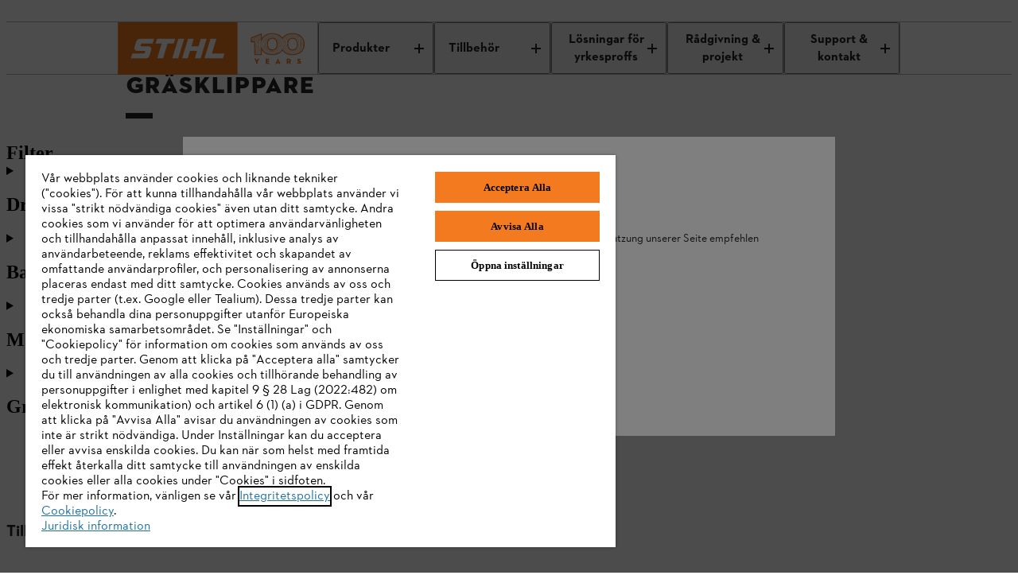

--- FILE ---
content_type: text/html;charset=utf-8
request_url: https://www.stihl.se/sv/c/grasklippare-97983
body_size: 28488
content:

<!DOCTYPE HTML>
<html lang="sv-SE">
<head>
  <meta charset="UTF-8"/>
  
  <title>Gräsklippare från STIHL | STIHL</title>

  
  <meta name="description" content="STIHL gräsklippare för effektiv gräsklippning ✔ Bensingräsklippare ✔ batterigräsklippare ✔ elgräsklippare ✔"/>
  <meta name="template" content="webshop-page"/>

  <meta name="robots" content="index, follow"/>
  
  
  <script defer="defer" type="text/javascript" src="https://rum.hlx.page/.rum/@adobe/helix-rum-js@%5E2/dist/micro.js" data-routing="env=prod,tier=publish,ams=Andreas Stihl AG and CO KG" integrity="" crossorigin="anonymous" data-enhancer-version="" data-enhancer-hash=""></script>
<link rel="canonical" href="https://www.stihl.se/sv/c/grasklippare-97983"/>

  <!-- Open Graph Attributes for social media sharing -->
  <meta property="og:type" content="website"/>
  <meta property="og:title" content="Gräsklippare från STIHL | STIHL"/>
  <meta property="og:description" content="STIHL gräsklippare för effektiv gräsklippning ✔ Bensingräsklippare ✔ batterigräsklippare ✔ elgräsklippare ✔"/>
  <meta property="og:image" content="https://www.stihl.se/content/dam/stihl/mam/marketing-auswahl/c29a2ed781ba4b84af210270bc312a6d.jpg"/>
  <meta property="og:url" content="https://www.stihl.se/sv/c/grasklippare-97983"/>
  

  

  
    <script>
      window.dataLayer = window.dataLayer || [];
      function gtag(){dataLayer.push(arguments);}

      gtag('consent', 'default', {
        'ad_storage': 'denied',
        'analytics_storage': 'denied',
        'functionality_storage': 'granted',
        'personalization_storage': 'denied',
        'security_storage': 'denied',
        'ad_user_data':'denied',
        'ad_personalization':'denied',
        'wait_for_update': '2000'
      });

      gtag('set', 'ads_data_redaction', true);
    </script>
  
  
    <script src="https://cdn.cookielaw.org/scripttemplates/otSDKStub.js" data-language="sv-SE" type="text/javascript" charset="UTF-8" data-domain-script="a059de10-e3de-4fa8-8bee-e8b619741939-test"></script>
    <script type="text/javascript">
      function OptanonWrapper() {
        dataLayer.push({event:'OptanonUpdate'});
        window.dispatchEvent(new CustomEvent('consentUpdated'));
      }
    </script>
  

  





  
  
  
  
  
  
  

  

  
<meta name="viewport" content="width=device-width, initial-scale=1"/>

<link rel="shortcut icon" href="/content/dam/stihl/favicon/favicon.ico" type="image/ico"/>
<link rel="preload" href="/etc.clientlibs/stihl-frontend/clientlibs/stihl-styles/resources/STIHLContrafaceDisplayMedium.woff2" as="font" type="font/woff2" crossorigin/>
<link rel="preload" href="/etc.clientlibs/stihl-frontend/clientlibs/stihl-styles/resources/STIHLContrafaceText.woff2" as="font" type="font/woff2" crossorigin/>
<link rel="preload" href="/etc.clientlibs/stihl-frontend/clientlibs/stihl-styles/resources/STIHLContrafaceText-Bold.woff2" as="font" type="font/woff2" crossorigin/>
<link rel="preload" href="/etc.clientlibs/stihl-frontend/clientlibs/stihl-styles/resources/STIHLContrafaceText-Italic.woff2" as="font" type="font/woff2" crossorigin/>
<link rel="preload" href="/etc.clientlibs/stihl-frontend/clientlibs/stihl-styles/resources/STIHLContrafaceDisplayTitling.woff2" as="font" type="font/woff2" crossorigin/>
<link rel="preload" href="/etc.clientlibs/stihl-frontend/clientlibs/stihl-styles/resources/STIHLContrafaceText-BoldItalic.woff2" as="font" type="font/woff2" crossorigin/>
<link rel="preload" href="/etc.clientlibs/stihl-frontend/clientlibs/stihl-styles/resources/STIHLContrafaceTextDemi.woff2" as="font" type="font/woff2" crossorigin/>
<link rel="preload" href="/etc.clientlibs/stihl-frontend/clientlibs/stihl-styles/resources/STIHLContrafaceTextDemi-Italic.woff2" as="font" type="font/woff2" crossorigin/>
<link rel="preload" href="/etc.clientlibs/stihl-frontend/clientlibs/stihl-styles/resources/STIHLContrafaceTextLight.woff2" as="font" type="font/woff2" crossorigin/>
<link rel="preload" href="/etc.clientlibs/stihl-frontend/clientlibs/stihl-styles/resources/STIHLContrafaceTextLight-Italic.woff2" as="font" type="font/woff2" crossorigin/>


  
    
<link rel="stylesheet" href="/etc.clientlibs/stihl-frontend/clientlibs/stihl-styles.9570982335b5ce17fa4aa08d8713c410.css" type="text/css">


  
    
<script type="text/javascript" src="/etc.clientlibs/stihl/clientlibs/stihl-i18n.2ac3e08fb8a1314822d6afb3c9923ea2.js"></script>



<style data-ds-css-reset-styles>@layer ds-reset{*,*::before,*::after{box-sizing:border-box}:root{--ds-spacing-dynamic-xs: 16px;--ds-spacing-dynamic-s: 24px;--ds-spacing-dynamic-m: 32px;--ds-spacing-dynamic-l: 40px;--ds-spacing-dynamic-xl: 56px;--ds-spacing-dynamic-xxl: 80px;font-size:100%}@media(min-width: 320px){:root{--ds-spacing-dynamic-xs: 16px;--ds-spacing-dynamic-s: 24px;--ds-spacing-dynamic-m: 32px;--ds-spacing-dynamic-l: 40px;--ds-spacing-dynamic-xl: 56px;--ds-spacing-dynamic-xxl: 80px}}@media(min-width: 768px){:root{--ds-spacing-dynamic-xs: 24px;--ds-spacing-dynamic-s: 32px;--ds-spacing-dynamic-m: 40px;--ds-spacing-dynamic-l: 48px;--ds-spacing-dynamic-xl: 64px;--ds-spacing-dynamic-xxl: 96px}}@media(min-width: 1024px){:root{--ds-spacing-dynamic-xs: 24px;--ds-spacing-dynamic-s: 32px;--ds-spacing-dynamic-m: 40px;--ds-spacing-dynamic-l: 48px;--ds-spacing-dynamic-xl: 64px;--ds-spacing-dynamic-xxl: 96px}}@media(min-width: 1536px){:root{--ds-spacing-dynamic-xs: 32px;--ds-spacing-dynamic-s: 40px;--ds-spacing-dynamic-m: 48px;--ds-spacing-dynamic-l: 56px;--ds-spacing-dynamic-xl: 80px;--ds-spacing-dynamic-xxl: 128px}}@media(min-width: 1668px){:root{--ds-spacing-dynamic-xs: 32px;--ds-spacing-dynamic-s: 40px;--ds-spacing-dynamic-m: 48px;--ds-spacing-dynamic-l: 56px;--ds-spacing-dynamic-xl: 80px;--ds-spacing-dynamic-xxl: 128px}}:where(html){font-family:STIHL Contraface Digital Text Regular, -apple-system, BlinkMacSystemFont, Segoe UI, Roboto, Helvetica Neue, Arial, sans-serif;font-style:normal;font-variant:normal;hyphens:manual;overflow-wrap:break-word;font-weight:normal;font-size:1rem;line-height:1.5;font-size-adjust:.414;-moz-text-size-adjust:none;-webkit-text-size-adjust:none;text-size-adjust:none}:where(body){hyphens:manual;line-height:1.5;margin:unset;min-height:100vh}:where(body,h1,h2,h3,h4,p,figure,blockquote,dl,dd){margin-block-end:0}:where(h1,h2,h3,h4,h5,h6){margin:0;padding:0;text-wrap:balance;hyphens:manual;overflow-wrap:break-word}:where(a:not([class])){text-decoration-skip-ink:auto;color:currentColor}:where(button,input,textarea,select){font:inherit}:target{scroll-margin-block:5ex}}</style>







<link rel="preconnect" href="https://252092-stihl-b2c.adobeioruntime.net"/>

<script>
  loadi18n("sv\u002DSE");
  window.initialReduxStoreState = {
    "config": {
      "enableTwoClickGoogleMapsLegal": "true",
      "googleMapsLegalImage": "\/content\/dam\/stihl\/media\/maps\/GoogleMaps_SE.jpg",
      "googleMapsLegalDescription": "<p>Genom att använda Google Maps godkänner du att din data överförs till Google. Mer information om behandlingen av dina uppgifter av Google Maps finns <a href=\x22\/sv\/ruridisk\/legal\u002Dinfo\/integritetspolicy\x22>här<\/a>.<\/p>",
      "runtimeEndpoint": "https:\/\/252092\u002Dstihl\u002Db2c.adobeioruntime.net\/apis\/se\u002Db2c",
      "blobstoreEndpoint": "https:\/\/stihlb2bdocuments.blob.core.windows.net",
      "languageTag": "sv\u002DSE",
      "countryTag": "SE",
      "homePage": "https:\/\/www.stihl.se\/sv",
      "loginPage": "https:\/\/www.stihl.se\/sv\/login",
      "myAccountPage": "https:\/\/www.stihl.se\/sv\/login\/mitt\u002Dkonto",
      "productComparisonPage": "\/",
      "cartPage": "https:\/\/www.stihl.se\/sv\/cart",
      "returnPolicyPage": "",
      "searchResultsPage": "https:\/\/www.stihl.se\/sv\/sok",
      "registrationPage": "https:\/\/www.stihl.se\/sv\/registrera",
      "analyticsDebug": "false",
      "environment": "live",
      
      "hybrisUsesAccessToken": window.localStorage.getItem('stihl.ff.hybrisUsesAccessToken') || 'true',
      "allowProductAnonymousCalls": window.localStorage.getItem('stihl.ff.allowProductAnonymousCalls') || 'true',
      "hybrisInformLogin": window.localStorage.getItem('stihl.ff.hybrisInformLogin') || 'false',
      "offlinePromotionListPath": ".model.json",
      "offlinePromotionPath": "\/${PROMOTION_ID}.model.json",
      "recaptchaSiteKey": "6LcCC\u002DIZAAAAAPKZAerGl0ClYcg_\u002DwCgbbZMfbJV",
      "recaptchaSiteKeyV3": "6LdhAesrAAAAAKTCVyHBBRERygkBtUVWrKQ68CqH",
      "enableTwoClickOnVideo": true,
      "privacyPolicyPage": "https:\/\/www.stihl.se\/sv\/ruridisk\/legal\u002Dinfo\/integritetspolicy",
      "isAlgoliaSearchEnabled": false,
      "facetsFilterPreExpandDefault": 0,
      "nrOfFacetValuesToDisplay": 0,
      "facetMapping": "",
      "stihlIdClientId": "",
      "stihlIdScope": "https://login.stihl-preview.com/scopes/profile https://login.stihl-preview.com/scopes/phone https://login.stihl-preview.com/scopes/email openid offline_access",
      "productFlags": {
        "showPromotionPeriod": JSON.parse(window.localStorage.getItem('stihl.ff.showPromotionPeriod') || 'false'),
        "isPromoWordingPostfix": false,
      },
      "enableBaazarvoice": window.localStorage.getItem('stihl.ff.enableBaazarvoice') || 'false',
      "clientLibMode": "live",
      "isDev": false,
      "isIterableIntegrationEnabled": true,
      "isNonCommerceStore": false,
      "isCurrencyISO": false,
      "enableGoogleRecaptchaV3": true,
      "showStreetNumberBeforeStreetName": false,
      "dealerContactConfig": {
        "disableWebsite": false,
        "disableMail": false,
        "disablePhone": false,
        "enableOpeningHours": false,
        "showCityPostcode": false,
        "isTwentyFourHourTimeFormat": true
      },
      "enableParcelLabTrackingLink": false,
      "enableProductComparison": false,
      "enableRemoveBasePrice": false,
      "enableNewCheckout": true,
      "enableDSGrid": false,
      "enableGeolocationPrompt": false,
      "enableDealerSelection": false,
      "templateName": "product\u002Doverview\u002Dpage",
      "isStripePaymentsEnabled": false,
      "isStripeAdvancedFraudSignalsEnabled": false,
      "isBuyBoxEnabled": false,
      "isGoogleGeolocationServiceEnabled": false,
      "dealersLimit": 10,
      "enableStihlID": false,
      "enableRealTimeDealerAvailability": false,
      
      
    },
    "dealerConfig": {
      "forgeRockServerUrl": "https:\/\/stihl\u002Dsso.com",
      "forgeRockClientId": "b2c",
      "forgeRockAuthenticationEndpoint": "\/auth\/oauth2\/realms\/root\/realms\/consumer\/authorize",
      "forgeRockOpenIdScopes": "openid,profile,email,dealerOrg",
      "forgeRockTokenEndpoint":"\/auth\/oauth2\/realms\/root\/realms\/consumer\/access_token",
      "forgeRockLogoutEndpoint": "\/auth\/XUI\/logout.jsp",
      "redirectPageAfterDealerLogin": "https:\/\/www.stihl.se\/sv\/login\/mitt\u002Dkonto",
      "forgeRockErrorPage": "\/auth\/XUI\/error.jsp",
      "loginPage": "https:\/\/www.stihl.se\/sv\/login",
      "ssoLicenseErrorPage": "\/",
      "ssoGeneralErrorPage": "\/"
    }
  }
  window.document.cookie='stihl-country=SE'.toLowerCase()+";path=/; secure";
  window.document.cookie='stihl-language=sv'.toLowerCase()+";path=/; secure";
  window.document.cookie='stihl-site=b2c;path=/; secure';
</script>





<script type="text/javascript">
    window.dataLayer = window.dataLayer || [];
    var pagePath = window.location.pathname;
    var urlParams = new URLSearchParams(window.location.search);

    if (pagePath.toLowerCase().startsWith('/' + "sv".toLowerCase())) {
      const pathLanguage = pagePath.split('/')[1];
      pagePath = pagePath.substring(pathLanguage.length + 1);
    }

    if (pagePath === '/login' && urlParams.has('token')) {
        pagePath = '/register-doi';
    }
    pagePath = "" || pagePath;

    if ("false" === "true") {
      var urlInfo = window.location.pathname.split('/');
      var dealer = urlInfo && urlInfo.length ? urlInfo[urlInfo.length - 1] : '';
      pagePath = pagePath + dealer;
    }

    let eid = "live";
    eid = (-1 !== window.location.hostname.indexOf("www2")) ? "stage" : eid;

    let pageCountry = "SE".toLowerCase();

    dataLayer.push({
        'originalLocation': document.location.protocol + '//' + document.location.hostname + document.location.pathname + document.location.search,
        'eid': eid,
        'pagePool': 'stihl',
        'pageArea': 'portal',
        'pageCountry': pageCountry === 'ic' ? 'int' : pageCountry ,
        'pageLanguage': "sv".toLowerCase(),
        'pagePath': pagePath || '/'
    });
</script>
<script>(function(w,d,s,l,i){w[l]=w[l]||[];w[l].push({'gtm.start':
        new Date().getTime(),event:'gtm.js'});var f=d.getElementsByTagName(s)[0],
    j=d.createElement(s),dl=l!='dataLayer'?'&l='+l:'';j.async=true;j.src=
    'https://sgtm.stihl.se/gtm.js?id='+i+dl;f.parentNode.insertBefore(j,f);
})(window,document,'script','dataLayer','GTM-K7CNS2R');</script>

  
    
    

    

    
    
    

  

  
    <style data-ds-ssr-injected="accordion">:where(.ds-accordion_details_1cikf_1){max-width:44.9375rem;border-bottom:1px solid #B1B1B1}:where(.ds-accordion_details_1cikf_1):only-of-type{border-bottom:none}:where(.ds-accordion_details_1cikf_1)::details-content{block-size:0;overflow:hidden;opacity:0;transition-property:block-size,content-visibility,opacity;transition-behavior:allow-discrete;transition-duration:var(--ds-animation-duration, .25s);transition-timing-function:cubic-bezier(.5,0,1,1)}@media (prefers-reduced-motion: reduce){:where(.ds-accordion_details_1cikf_1)::details-content{transition-duration:0ms}}:where(.ds-accordion_details_1cikf_1)[open]::details-content{overflow:visible;transition-timing-function:cubic-bezier(0,0,.5,1);block-size:auto;block-size:calc-size(auto);opacity:1}:where(.ds-accordion_details_1cikf_1) a:not([class]){display:inline;padding-inline-end:2px;padding-inline-start:2px;padding-block-start:0;padding-block-end:0;line-height:inherit;font-size:inherit;text-decoration-skip-ink:auto;text-decoration-line:underline;text-underline-offset:2px;text-decoration-thickness:1px;text-decoration-color:currentColor}:where(.ds-accordion_details_1cikf_1 a:not([class]))[href^="http://"]:after,:where(.ds-accordion_details_1cikf_1 a:not([class]))[href^="https://"]:after,:where(.ds-accordion_details_1cikf_1 a:not([class]))[href^="#"]:after{display:inline-block;margin-inline-start:.375em;width:.75em;height:.75em}:where(.ds-accordion_details_1cikf_1) a:not([class]){color:#252525}:where(.ds-accordion_details_1cikf_1) a:not([class]):link,:where(.ds-accordion_details_1cikf_1) a:not([class]):visited{color:#252525}:where(.ds-accordion_details_1cikf_1) a:not([class]):active{background-color:#0000001a;color:#252525}@media (hover: hover){:where(.ds-accordion_details_1cikf_1) a:not([class]):hover{background-color:#0000001a;color:#252525}}@media screen and (hover: hover) and (forced-colors: active){:where(.ds-accordion_details_1cikf_1) a:not([class]):hover{background-color:Canvas}}:where(.ds-accordion_details_1cikf_1) a:not([class])[href^="http://"]:after,:where(.ds-accordion_details_1cikf_1) a:not([class])[href^="https://"]:after{content:url("data:image/svg+xml,%3Csvg xmlns='http://www.w3.org/2000/svg' fill='%23252525' viewBox='0 0 16 16' focusable='false' width='100%25' height='100%25'%3E%3Cpath fill-rule='evenodd' d='M9 2V0h7v7h-2V3.4L8.1 9.3 6.7 7.9 12.6 2H9Zm5 8h-2v4H2V4h4V2H0v14h14v-6Z' clip-rule='evenodd'/%3E%3C/svg%3E")}:where(.ds-accordion_details_1cikf_1) a:not([class])[href^="#"]:after{content:url("data:image/svg+xml,%3Csvg xmlns='http://www.w3.org/2000/svg' fill='%23252525' viewBox='0 0 16 16' focusable='false' width='100%25' height='100%25'%3E%3Cpath d='M14.4 9.6 8 16 1.6 9.6 3 8.2l4 4V0h2v12.2l4-4 1.4 1.4Z'/%3E%3C/svg%3E")}:where(.ds-accordion_details_1cikf_1) a:not([class]):focus{outline:2px solid;outline-color:#252525;outline-offset:0}@media screen and (forced-colors: active){:where(.ds-accordion_details_1cikf_1) a:not([class]):focus{forced-color-adjust:auto;outline-color:Highlight}}@supports selector(:focus-visible){:where(.ds-accordion_details_1cikf_1) a:not([class]):focus{outline:revert;outline-offset:revert}:where(.ds-accordion_details_1cikf_1) a:not([class]):focus-visible{outline:2px solid;outline-color:#252525;outline-offset:0}@media screen and (forced-colors: active){:where(.ds-accordion_details_1cikf_1) a:not([class]):focus-visible{forced-color-adjust:auto;outline-color:Highlight}}}:where(.ds-accordion_details_1cikf_1) a:not([class]){transition:background-color var(--ds-animation-duration, .1s) linear,border-color var(--ds-animation-duration, .1s) linear,color var(--ds-animation-duration, .1s) linear}@media (prefers-reduced-motion: reduce){:where(.ds-accordion_details_1cikf_1) a:not([class]){transition-duration:0ms}}:where(.ds-accordion_summary_1cikf_115){cursor:pointer;padding-block-start:12px;padding-inline-end:16px;padding-block-end:12px;padding-inline-start:16px;list-style:none}:where(.ds-accordion_summary_1cikf_115):focus{outline:2px solid;outline-color:#252525;outline-offset:0px}@media screen and (forced-colors: active){:where(.ds-accordion_summary_1cikf_115):focus{forced-color-adjust:auto;outline-color:Highlight}}@supports selector(:focus-visible){:where(.ds-accordion_summary_1cikf_115):focus{outline:revert;outline-offset:revert}:where(.ds-accordion_summary_1cikf_115):focus-visible{outline:2px solid;outline-color:#252525;outline-offset:0px}@media screen and (forced-colors: active){:where(.ds-accordion_summary_1cikf_115):focus-visible{forced-color-adjust:auto;outline-color:Highlight}}}:where(.ds-accordion_summary_1cikf_115)::-webkit-details-marker{display:none}:where(.ds-accordion_summary--utility--m_1cikf_154){font-family:STIHL Contraface Digital Text Regular,-apple-system,BlinkMacSystemFont,Segoe UI,Roboto,Helvetica Neue,Arial,sans-serif;font-style:normal;font-variant:normal;-webkit-hyphens:manual;hyphens:manual;overflow-wrap:break-word;font-weight:400;font-size:1rem;line-height:1.25;font-size-adjust:.414}:where(.ds-accordion_summary_1cikf_115){transition:background-color var(--ds-animation-duration, .1s) linear}@media (prefers-reduced-motion: reduce){:where(.ds-accordion_summary_1cikf_115){transition-duration:0ms}}@media (hover: hover){:where(.ds-accordion_summary_1cikf_115):hover{background-color:#ededed}}@media screen and (hover: hover) and (forced-colors: active){:where(.ds-accordion_summary_1cikf_115):hover{background-color:Highlight}}:where(.ds-accordion_summary--flush_1cikf_183){color:#252525;position:relative;padding-inline-start:0;padding-inline-end:0}@media (hover: hover){:where(.ds-accordion_summary--flush_1cikf_183):hover:before{background-color:#ededed}}@media screen and (hover: hover) and (forced-colors: active){:where(.ds-accordion_summary--flush_1cikf_183):hover:before{background-color:Highlight}}@media screen and (hover: hover) and (forced-colors: active){:where(.ds-accordion_summary--flush_1cikf_183):hover{background-color:transparent}}:where(.ds-accordion_summary--flush_1cikf_183):before{content:"";position:absolute;top:0;right:-16px;bottom:0;left:-16px}:where(.ds-accordion_summary--flush_1cikf_183):before{transition:background-color var(--ds-animation-duration, .1s) linear,color var(--ds-animation-duration, .1s) linear}@media (prefers-reduced-motion: reduce){:where(.ds-accordion_summary--flush_1cikf_183):before{transition-duration:0ms}}:where(.ds-accordion_summary--flush_1cikf_183):focus,:where(.ds-accordion_summary--flush_1cikf_183):focus-visible{outline:none}:where(.ds-accordion_summary--flush_1cikf_183):focus:before{outline:2px solid;outline-color:#252525;outline-offset:0px}@media screen and (forced-colors: active){:where(.ds-accordion_summary--flush_1cikf_183):focus:before{forced-color-adjust:auto;outline-color:Highlight}}@supports selector(:focus-visible){:where(.ds-accordion_summary--flush_1cikf_183):focus:before{outline:revert;outline-offset:revert}:where(.ds-accordion_summary--flush_1cikf_183):focus-visible:before{outline:2px solid;outline-color:#252525;outline-offset:0px}@media screen and (forced-colors: active){:where(.ds-accordion_summary--flush_1cikf_183):focus-visible:before{forced-color-adjust:auto;outline-color:Highlight}}}:where(.ds-accordion_summary--small_1cikf_251){padding-block-start:8px;padding-block-end:8px}:where(.ds-accordion_summary--x-small_1cikf_255){padding-block-start:6px;padding-block-end:6px}:where(.ds-accordion_summary-content-wrapper_1cikf_260){display:flex;justify-content:space-between;align-items:center;gap:16px}:where(.ds-accordion_summary-content-wrapper--flush_1cikf_266){position:relative;z-index:1}:where(.ds-accordion_summary-content-wrapper--chevron-left_1cikf_270){flex-flow:row-reverse;justify-content:flex-end}:where(.ds-accordion_summary-content-wrapper--x-small_1cikf_274){gap:8px}:where(.ds-accordion_heading-summary-wrapper_1cikf_278){flex-grow:1}:where(.ds-accordion_heading-summary_1cikf_278){display:flex;justify-content:space-between;align-items:center;gap:16px}:where(.ds-accordion_heading-summary--x-small_1cikf_288){gap:8px}:where(.ds-accordion_hint_1cikf_292){font-family:STIHL Contraface Digital Text Regular,-apple-system,BlinkMacSystemFont,Segoe UI,Roboto,Helvetica Neue,Arial,sans-serif;font-style:normal;font-variant:normal;-webkit-hyphens:manual;hyphens:manual;overflow-wrap:break-word;font-weight:400;font-size:.875rem;line-height:1.14;font-size-adjust:.414;display:block;margin-block-start:4px}:where(.ds-accordion_icon_1cikf_306){transform:rotate(0)}:where(.ds-accordion_icon_1cikf_306){transition:transform var(--ds-animation-duration, .25s) cubic-bezier(.5,0,1,1)}@media (prefers-reduced-motion: reduce){:where(.ds-accordion_icon_1cikf_306){transition-duration:0ms}}:where(.ds-accordion_icon--open_1cikf_317){transform:rotate(-180deg)}:where(.ds-accordion_icon--open_1cikf_317){transition:transform var(--ds-animation-duration, .25s) cubic-bezier(0,0,.5,1)}@media (prefers-reduced-motion: reduce){:where(.ds-accordion_icon--open_1cikf_317){transition-duration:0ms}}:where(.ds-accordion_icon--open-caret_1cikf_328){transform:rotate(90deg)}:where(.ds-accordion_icon--open-caret_1cikf_328){transition:transform var(--ds-animation-duration, .25s) cubic-bezier(0,0,.5,1)}@media (prefers-reduced-motion: reduce){:where(.ds-accordion_icon--open-caret_1cikf_328){transition-duration:0ms}}:where(.ds-accordion_content-wrapper_1cikf_340){padding-block-start:4px;padding-inline-end:16px;padding-block-end:32px;padding-inline-start:16px}:where(.ds-accordion_content-wrapper--flush_1cikf_346){padding-inline-start:0;padding-inline-end:0}:where(.ds-accordion_content-wrapper--small_1cikf_350){padding-block-start:4px;padding-block-end:20px}:where(.ds-accordion_content-wrapper--x-small_1cikf_354){padding-inline-start:0px;padding-inline-end:0px;padding-block-start:2px;padding-block-end:16px}:where(.ds-number-indicator_root_ueqlv_1){font-family:STIHL Contraface Digital Text Demi,-apple-system,BlinkMacSystemFont,Segoe UI,Roboto,Helvetica Neue,Arial,sans-serif;font-style:normal;font-variant:normal;-webkit-hyphens:manual;hyphens:manual;overflow-wrap:break-word;font-weight:400;font-size:.875rem;line-height:1.14;font-size-adjust:.42;-webkit-font-smoothing:antialiased;-moz-osx-font-smoothing:grayscale;font-smooth:never;display:inline-flex;align-items:center;justify-content:center;text-wrap:nowrap;border-radius:.625rem;border:1px solid transparent;min-width:.625rem;min-height:.625rem;background-color:#0000001a}:where(.ds-number-indicator_root--has-content_ueqlv_24){min-height:1.25rem;min-width:1.25rem;padding-inline:5px}:where(.ds-number-indicator_root--highlight_ueqlv_29){background-color:#f37a1f}@media screen and (forced-colors: active){:where(.ds-number-indicator_root_ueqlv_1){forced-color-adjust:none;border-color:CanvasText;background-color:Canvas;color:CanvasText}:where(.ds-number-indicator_root--highlight_ueqlv_29){border-color:Highlight;color:Highlight}:where(.ds-number-indicator_root--highlight_ueqlv_29):not(.ds-number-indicator_root--has-content_ueqlv_24){background-color:Highlight;border-color:Highlight}}</style><style data-ds-ssr-injected="button">:where(.ds-button_root_94r67_1):focus{outline:2px solid;outline-color:#252525;outline-offset:2px}@media screen and (forced-colors: active){:where(.ds-button_root_94r67_1):focus{forced-color-adjust:auto;outline-color:Highlight}}@supports selector(:focus-visible){:where(.ds-button_root_94r67_1):focus{outline:revert;outline-offset:revert}:where(.ds-button_root_94r67_1):focus-visible{outline:2px solid;outline-color:#252525;outline-offset:2px}@media screen and (forced-colors: active){:where(.ds-button_root_94r67_1):focus-visible{forced-color-adjust:auto;outline-color:Highlight}}}:where(.ds-button_root_94r67_1){font-family:STIHL Contraface Digital Text Bold,-apple-system,BlinkMacSystemFont,Segoe UI,Roboto,Helvetica Neue,Arial,sans-serif;font-style:normal;font-variant:normal;-webkit-hyphens:manual;hyphens:manual;font-weight:400;font-size:1rem;line-height:1.25;font-size-adjust:.426;padding-block-start:11px;padding-block-end:11px;padding-inline-start:23px;padding-inline-end:23px;display:inline-flex;justify-content:center;align-items:center;border-width:1px;border-style:solid;border-color:transparent;min-height:3rem;min-width:3rem;gap:8px;transform:translateZ(0);overflow-wrap:break-word;text-align:left;text-decoration:none;background-color:transparent;cursor:pointer}:where(.ds-button_root_94r67_1){transition:background-color var(--ds-animation-duration, .1s) linear,border-color var(--ds-animation-duration, .1s) linear,color var(--ds-animation-duration, .1s) linear}@media (prefers-reduced-motion: reduce){:where(.ds-button_root_94r67_1){transition-duration:0ms}}@media screen and (forced-colors: active){:where(.ds-button_root_94r67_1){background-color:Canvas!important}:where(.ds-button_root_94r67_1):hover{border-color:Highlight}}:where(.ds-button_root--highlight_94r67_75),:where(.ds-button_root--dark-highlight_94r67_75){background-color:#f37a1f;color:#252525}@media (hover: hover){:where(.ds-button_root--highlight_94r67_75):hover,:where(.ds-button_root--dark-highlight_94r67_75):hover{background-color:#e9640c}}:where(.ds-button_root--highlight_94r67_75)[aria-disabled=true],:where(.ds-button_root--dark-highlight_94r67_75)[aria-disabled=true]{background-color:transparent;cursor:not-allowed;color:#00000080;background-color:#dadada}:where(.ds-button_root--highlight_94r67_75)[aria-disabled=true] svg,:where(.ds-button_root--dark-highlight_94r67_75)[aria-disabled=true] svg{fill:currentColor}@media screen and (forced-colors: active){:where(.ds-button_root--highlight_94r67_75)[aria-disabled=true],:where(.ds-button_root--dark-highlight_94r67_75)[aria-disabled=true]{color:GrayText;border-color:GrayText}}:where(.ds-button_root--highlight_94r67_75)[aria-disabled=true]:before,:where(.ds-button_root--dark-highlight_94r67_75)[aria-disabled=true]:before{background-color:transparent}:where(.ds-button_root--dark-highlight_94r67_75):focus{outline:2px solid;outline-color:#fff;outline-offset:2px}@media screen and (forced-colors: active){:where(.ds-button_root--dark-highlight_94r67_75):focus{forced-color-adjust:auto;outline-color:Highlight}}@supports selector(:focus-visible){:where(.ds-button_root--dark-highlight_94r67_75):focus{outline:revert;outline-offset:revert}:where(.ds-button_root--dark-highlight_94r67_75):focus-visible{outline:2px solid;outline-color:#fff;outline-offset:2px}@media screen and (forced-colors: active){:where(.ds-button_root--dark-highlight_94r67_75):focus-visible{forced-color-adjust:auto;outline-color:Highlight}}}:where(.ds-button_root--dark-highlight_94r67_75)[aria-disabled=true]{background-color:transparent;cursor:not-allowed;color:#ffffff80;color:#00000080;background-color:#dadada}:where(.ds-button_root--dark-highlight_94r67_75)[aria-disabled=true] svg{fill:currentColor}@media screen and (forced-colors: active){:where(.ds-button_root--dark-highlight_94r67_75)[aria-disabled=true]{color:GrayText;border-color:GrayText}}:where(.ds-button_root--dark-highlight_94r67_75)[aria-disabled=true]:before{background-color:transparent}:where(.ds-button_root--filled_94r67_151){background-color:#252525;color:#fff}@media (hover: hover){:where(.ds-button_root--filled_94r67_151):hover{background-color:#444}}:where(.ds-button_root--filled_94r67_151)[aria-disabled=true]{background-color:transparent;cursor:not-allowed;color:#00000080;background-color:#dadada}:where(.ds-button_root--filled_94r67_151)[aria-disabled=true] svg{fill:currentColor}@media screen and (forced-colors: active){:where(.ds-button_root--filled_94r67_151)[aria-disabled=true]{color:GrayText;border-color:GrayText}}:where(.ds-button_root--filled_94r67_151)[aria-disabled=true]:before{background-color:transparent}:where(.ds-button_root--outline_94r67_179){border-color:#252525;color:#252525}@media (hover: hover){:where(.ds-button_root--outline_94r67_179):hover{background-color:#0000001a}}:where(.ds-button_root--outline_94r67_179)[aria-disabled=true]{background-color:transparent;color:#00000080;cursor:not-allowed;border-color:currentColor}:where(.ds-button_root--outline_94r67_179)[aria-disabled=true] svg{fill:currentColor}@media screen and (forced-colors: active){:where(.ds-button_root--outline_94r67_179)[aria-disabled=true]{color:GrayText;border-color:GrayText}}:where(.ds-button_root--outline_94r67_179)[aria-disabled=true]:before{background-color:transparent}:where(.ds-button_root--ghost_94r67_206){color:#252525}@media (hover: hover){:where(.ds-button_root--ghost_94r67_206):hover{background-color:#0000001a}}:where(.ds-button_root--ghost_94r67_206)[aria-disabled=true]{background-color:transparent;color:#00000080;cursor:not-allowed}:where(.ds-button_root--ghost_94r67_206)[aria-disabled=true] svg{fill:currentColor}@media screen and (forced-colors: active){:where(.ds-button_root--ghost_94r67_206)[aria-disabled=true]{color:GrayText;border-color:GrayText}}:where(.ds-button_root--ghost_94r67_206)[aria-disabled=true]:before{background-color:transparent}:where(.ds-button_root--ghost-flush_94r67_231){color:#252525;padding-inline-start:0;padding-inline-end:0;min-width:0px}:where(.ds-button_root--ghost-flush_94r67_231).ds-button_root--small_94r67_237{padding-inline-start:0;padding-inline-end:0;min-width:0px}:where(.ds-button_root--ghost-flush_94r67_231):before{content:"";position:absolute;top:-1px;right:-12px;bottom:-1px;left:-12px}:where(.ds-button_root--ghost-flush_94r67_231):before{transition:background-color var(--ds-animation-duration, .1s) linear,color var(--ds-animation-duration, .1s) linear}@media (prefers-reduced-motion: reduce){:where(.ds-button_root--ghost-flush_94r67_231):before{transition-duration:0ms}}:where(.ds-button_root--ghost-flush_94r67_231):focus,:where(.ds-button_root--ghost-flush_94r67_231):focus-visible{outline:none}:where(.ds-button_root--ghost-flush_94r67_231):focus:before{outline:2px solid;outline-color:#252525;outline-offset:2px}@media screen and (forced-colors: active){:where(.ds-button_root--ghost-flush_94r67_231):focus:before{forced-color-adjust:auto;outline-color:Highlight}}@supports selector(:focus-visible){:where(.ds-button_root--ghost-flush_94r67_231):focus:before{outline:revert;outline-offset:revert}:where(.ds-button_root--ghost-flush_94r67_231):focus-visible:before{outline:2px solid;outline-color:#252525;outline-offset:2px}@media screen and (forced-colors: active){:where(.ds-button_root--ghost-flush_94r67_231):focus-visible:before{forced-color-adjust:auto;outline-color:Highlight}}}@media (hover: hover){:where(.ds-button_root--ghost-flush_94r67_231):hover:before{background-color:#0000001a}}@media screen and (hover: hover) and (forced-colors: active){:where(.ds-button_root--ghost-flush_94r67_231):hover:before{background-color:transparent}}:where(.ds-button_root--ghost-flush_94r67_231)[aria-disabled=true]{background-color:transparent;color:#00000080;cursor:not-allowed}:where(.ds-button_root--ghost-flush_94r67_231)[aria-disabled=true] svg{fill:currentColor}@media screen and (forced-colors: active){:where(.ds-button_root--ghost-flush_94r67_231)[aria-disabled=true]{color:GrayText;border-color:GrayText}}:where(.ds-button_root--ghost-flush_94r67_231)[aria-disabled=true]:before{background-color:transparent}:where(.ds-button_root--navigation_94r67_317){font-family:STIHL Contraface Digital Text Bold,-apple-system,BlinkMacSystemFont,Segoe UI,Roboto,Helvetica Neue,Arial,sans-serif;font-style:normal;font-variant:normal;-webkit-hyphens:manual;hyphens:manual;overflow-wrap:break-word;font-weight:400;font-size:1.125rem;line-height:1.33;font-size-adjust:.426;color:#252525;border-radius:2px}@media (min-width: 1024px){:where(.ds-button_root--navigation_94r67_317){font-family:STIHL Contraface Digital Text Bold,-apple-system,BlinkMacSystemFont,Segoe UI,Roboto,Helvetica Neue,Arial,sans-serif;font-style:normal;font-variant:normal;-webkit-hyphens:manual;hyphens:manual;overflow-wrap:break-word;font-weight:400;font-size:1rem;line-height:1.25;font-size-adjust:.426}}:where(.ds-button_root--navigation_94r67_317):focus{outline:2px solid;outline-color:#252525;outline-offset:-2px}@media screen and (forced-colors: active){:where(.ds-button_root--navigation_94r67_317):focus{forced-color-adjust:auto;outline-color:Highlight}}@supports selector(:focus-visible){:where(.ds-button_root--navigation_94r67_317):focus{outline:revert;outline-offset:revert}:where(.ds-button_root--navigation_94r67_317):focus-visible{outline:2px solid;outline-color:#252525;outline-offset:-2px}@media screen and (forced-colors: active){:where(.ds-button_root--navigation_94r67_317):focus-visible{forced-color-adjust:auto;outline-color:Highlight}}}@media (hover: hover){:where(.ds-button_root--navigation_94r67_317):hover{background-color:#0000001a}}:where(.ds-button_root--navigation_94r67_317)[aria-disabled=true]{background-color:transparent;color:#00000080;cursor:not-allowed}:where(.ds-button_root--navigation_94r67_317)[aria-disabled=true] svg{fill:currentColor}@media screen and (forced-colors: active){:where(.ds-button_root--navigation_94r67_317)[aria-disabled=true]{color:GrayText;border-color:GrayText}}:where(.ds-button_root--navigation_94r67_317)[aria-disabled=true]:before{background-color:transparent}:where(.ds-button_root--dark-filled_94r67_393){background-color:#f8f8f8;color:#252525}:where(.ds-button_root--dark-filled_94r67_393):focus{outline:2px solid;outline-color:#fff;outline-offset:2px}@media screen and (forced-colors: active){:where(.ds-button_root--dark-filled_94r67_393):focus{forced-color-adjust:auto;outline-color:Highlight}}@supports selector(:focus-visible){:where(.ds-button_root--dark-filled_94r67_393):focus{outline:revert;outline-offset:revert}:where(.ds-button_root--dark-filled_94r67_393):focus-visible{outline:2px solid;outline-color:#fff;outline-offset:2px}@media screen and (forced-colors: active){:where(.ds-button_root--dark-filled_94r67_393):focus-visible{forced-color-adjust:auto;outline-color:Highlight}}}@media (hover: hover){:where(.ds-button_root--dark-filled_94r67_393):hover{background-color:#dadada}}:where(.ds-button_root--dark-filled_94r67_393)[aria-disabled=true]{background-color:transparent;cursor:not-allowed;color:#ffffff80;color:#00000080;background-color:#dadada}:where(.ds-button_root--dark-filled_94r67_393)[aria-disabled=true] svg{fill:currentColor}@media screen and (forced-colors: active){:where(.ds-button_root--dark-filled_94r67_393)[aria-disabled=true]{color:GrayText;border-color:GrayText}}:where(.ds-button_root--dark-filled_94r67_393)[aria-disabled=true]:before{background-color:transparent}:where(.ds-button_root--dark-outline_94r67_450){border-color:#f8f8f8;color:#fff}:where(.ds-button_root--dark-outline_94r67_450):focus{outline:2px solid;outline-color:#fff;outline-offset:2px}@media screen and (forced-colors: active){:where(.ds-button_root--dark-outline_94r67_450):focus{forced-color-adjust:auto;outline-color:Highlight}}@supports selector(:focus-visible){:where(.ds-button_root--dark-outline_94r67_450):focus{outline:revert;outline-offset:revert}:where(.ds-button_root--dark-outline_94r67_450):focus-visible{outline:2px solid;outline-color:#fff;outline-offset:2px}@media screen and (forced-colors: active){:where(.ds-button_root--dark-outline_94r67_450):focus-visible{forced-color-adjust:auto;outline-color:Highlight}}}@media (hover: hover){:where(.ds-button_root--dark-outline_94r67_450):hover{background-color:#ffffff26}}:where(.ds-button_root--dark-outline_94r67_450)[aria-disabled=true]{background-color:transparent;color:#00000080;cursor:not-allowed;color:#ffffff80;border-color:currentColor}:where(.ds-button_root--dark-outline_94r67_450)[aria-disabled=true] svg{fill:currentColor}@media screen and (forced-colors: active){:where(.ds-button_root--dark-outline_94r67_450)[aria-disabled=true]{color:GrayText;border-color:GrayText}}:where(.ds-button_root--dark-outline_94r67_450)[aria-disabled=true]:before{background-color:transparent}:where(.ds-button_root--dark-ghost_94r67_506){color:#fff}:where(.ds-button_root--dark-ghost_94r67_506):focus{outline:2px solid;outline-color:#fff;outline-offset:2px}@media screen and (forced-colors: active){:where(.ds-button_root--dark-ghost_94r67_506):focus{forced-color-adjust:auto;outline-color:Highlight}}@supports selector(:focus-visible){:where(.ds-button_root--dark-ghost_94r67_506):focus{outline:revert;outline-offset:revert}:where(.ds-button_root--dark-ghost_94r67_506):focus-visible{outline:2px solid;outline-color:#fff;outline-offset:2px}@media screen and (forced-colors: active){:where(.ds-button_root--dark-ghost_94r67_506):focus-visible{forced-color-adjust:auto;outline-color:Highlight}}}@media (hover: hover){:where(.ds-button_root--dark-ghost_94r67_506):hover{background-color:#ffffff26}}:where(.ds-button_root--dark-ghost_94r67_506)[aria-disabled=true]{background-color:transparent;color:#00000080;cursor:not-allowed;color:#ffffff80}:where(.ds-button_root--dark-ghost_94r67_506)[aria-disabled=true] svg{fill:currentColor}@media screen and (forced-colors: active){:where(.ds-button_root--dark-ghost_94r67_506)[aria-disabled=true]{color:GrayText;border-color:GrayText}}:where(.ds-button_root--dark-ghost_94r67_506)[aria-disabled=true]:before{background-color:transparent}:where(.ds-button_root--dark-ghost-flush_94r67_560){color:#fff}:where(.ds-button_root--dark-ghost-flush_94r67_560):focus,:where(.ds-button_root--dark-ghost-flush_94r67_560):focus-visible{outline:none}:where(.ds-button_root--dark-ghost-flush_94r67_560):focus:before{outline:2px solid;outline-color:#fff;outline-offset:2px}@media screen and (forced-colors: active){:where(.ds-button_root--dark-ghost-flush_94r67_560):focus:before{forced-color-adjust:auto;outline-color:Highlight}}@supports selector(:focus-visible){:where(.ds-button_root--dark-ghost-flush_94r67_560):focus:before{outline:revert;outline-offset:revert}:where(.ds-button_root--dark-ghost-flush_94r67_560):focus-visible:before{outline:2px solid;outline-color:#fff;outline-offset:2px}@media screen and (forced-colors: active){:where(.ds-button_root--dark-ghost-flush_94r67_560):focus-visible:before{forced-color-adjust:auto;outline-color:Highlight}}}@media (hover: hover){:where(.ds-button_root--dark-ghost-flush_94r67_560):hover:before{background-color:#ffffff26}}@media screen and (hover: hover) and (forced-colors: active){:where(.ds-button_root--dark-ghost-flush_94r67_560):hover:before{background-color:transparent}}:where(.ds-button_root--dark-ghost-flush_94r67_560)[aria-disabled=true]{background-color:transparent;color:#00000080;cursor:not-allowed;color:#ffffff80}:where(.ds-button_root--dark-ghost-flush_94r67_560)[aria-disabled=true] svg{fill:currentColor}@media screen and (forced-colors: active){:where(.ds-button_root--dark-ghost-flush_94r67_560)[aria-disabled=true]{color:GrayText;border-color:GrayText}}:where(.ds-button_root--dark-ghost-flush_94r67_560)[aria-disabled=true]:before{background-color:transparent}:where(.ds-button_root--small_94r67_237){min-width:2rem;min-height:2rem;padding-block-start:5px;padding-block-end:5px;padding-inline-start:15px;padding-inline-end:15px}:where(.ds-button_root--small_94r67_237).ds-button_root--ghost-flush_94r67_231:before{right:-8px;left:-8px}:where(.ds-button_root--icon-left_94r67_635){flex-direction:row-reverse}:where(.ds-button_root--icon-only_94r67_638){width:3rem;height:3rem}:where(.ds-button_root--icon-only_94r67_638).ds-button_root--ghost-flush_94r67_231{width:1rem;height:1rem}:where(.ds-button_root--icon-only-small_94r67_647){width:2rem;height:2rem;min-width:2rem;min-height:2rem}:where(.ds-button_root--icon-only-small_94r67_647).ds-button_root--ghost-flush_94r67_231{width:1rem;height:1rem}:where(.ds-button_root_94r67_1){position:relative}@media (min-width: 1024px){:where(.ds-button_icon--navigation_94r67_663){min-width:.75rem;min-height:.75rem;width:.75rem;height:.75rem}}:where(.ds-button_icon--hidden_94r67_670){opacity:0}:where(.ds-button_label--hidden_94r67_674){border:0;clip:rect(0 0 0 0);width:1px;height:1px;margin:-1px;overflow:hidden;padding:0;position:absolute;text-indent:-999999px;white-space:nowrap}:where(.ds-button_label--loading_94r67_686){opacity:0}:where(.ds-button_loader_94r67_690){position:absolute;top:50%;left:50%;transform:translate(-50%,-50%);width:1rem;height:1rem}:where(.ds-button_loader_94r67_690) svg{fill:currentColor}</style><style data-ds-ssr-injected="buttonround">:where(.ds-button-round_root_1yumq_1):focus{outline:2px solid;outline-color:#252525;outline-offset:2px}@media screen and (forced-colors: active){:where(.ds-button-round_root_1yumq_1):focus{forced-color-adjust:auto;outline-color:Highlight}}@supports selector(:focus-visible){:where(.ds-button-round_root_1yumq_1):focus{outline:revert;outline-offset:revert}:where(.ds-button-round_root_1yumq_1):focus-visible{outline:2px solid;outline-color:#252525;outline-offset:2px}@media screen and (forced-colors: active){:where(.ds-button-round_root_1yumq_1):focus-visible{forced-color-adjust:auto;outline-color:Highlight}}}:where(.ds-button-round_root_1yumq_1){font-family:STIHL Contraface Digital Text Bold,-apple-system,BlinkMacSystemFont,Segoe UI,Roboto,Helvetica Neue,Arial,sans-serif;font-style:normal;font-variant:normal;-webkit-hyphens:manual;hyphens:manual;font-weight:400;font-size:1rem;line-height:1.25;font-size-adjust:.426;padding-block-start:11px;padding-block-end:11px;padding-inline-start:23px;padding-inline-end:23px;display:inline-flex;justify-content:center;align-items:center;border-width:1px;border-style:solid;border-color:transparent;min-height:3rem;min-width:3rem;gap:8px;transform:translateZ(0);overflow-wrap:break-word;text-align:left;text-decoration:none;background-color:transparent;cursor:pointer}:where(.ds-button-round_root_1yumq_1){transition:background-color var(--ds-animation-duration, .1s) linear,border-color var(--ds-animation-duration, .1s) linear,color var(--ds-animation-duration, .1s) linear}@media (prefers-reduced-motion: reduce){:where(.ds-button-round_root_1yumq_1){transition-duration:0ms}}@media screen and (forced-colors: active){:where(.ds-button-round_root_1yumq_1){background-color:Canvas!important}:where(.ds-button-round_root_1yumq_1):hover{border-color:Highlight}}:where(.ds-button-round_root--highlight_1yumq_75),:where(.ds-button-round_root--dark-highlight_1yumq_75){background-color:#f37a1f;color:#252525}@media (hover: hover){:where(.ds-button-round_root--highlight_1yumq_75):hover,:where(.ds-button-round_root--dark-highlight_1yumq_75):hover{background-color:#e9640c}}:where(.ds-button-round_root--highlight_1yumq_75)[aria-disabled=true],:where(.ds-button-round_root--dark-highlight_1yumq_75)[aria-disabled=true]{background-color:transparent;cursor:not-allowed;color:#00000080;background-color:#dadada}:where(.ds-button-round_root--highlight_1yumq_75)[aria-disabled=true] svg,:where(.ds-button-round_root--dark-highlight_1yumq_75)[aria-disabled=true] svg{fill:currentColor}@media screen and (forced-colors: active){:where(.ds-button-round_root--highlight_1yumq_75)[aria-disabled=true],:where(.ds-button-round_root--dark-highlight_1yumq_75)[aria-disabled=true]{color:GrayText;border-color:GrayText}}:where(.ds-button-round_root--highlight_1yumq_75)[aria-disabled=true]:before,:where(.ds-button-round_root--dark-highlight_1yumq_75)[aria-disabled=true]:before{background-color:transparent}:where(.ds-button-round_root--dark-highlight_1yumq_75):focus{outline:2px solid;outline-color:#fff;outline-offset:2px}@media screen and (forced-colors: active){:where(.ds-button-round_root--dark-highlight_1yumq_75):focus{forced-color-adjust:auto;outline-color:Highlight}}@supports selector(:focus-visible){:where(.ds-button-round_root--dark-highlight_1yumq_75):focus{outline:revert;outline-offset:revert}:where(.ds-button-round_root--dark-highlight_1yumq_75):focus-visible{outline:2px solid;outline-color:#fff;outline-offset:2px}@media screen and (forced-colors: active){:where(.ds-button-round_root--dark-highlight_1yumq_75):focus-visible{forced-color-adjust:auto;outline-color:Highlight}}}:where(.ds-button-round_root--dark-highlight_1yumq_75)[aria-disabled=true]{background-color:transparent;cursor:not-allowed;color:#ffffff80;color:#00000080;background-color:#dadada}:where(.ds-button-round_root--dark-highlight_1yumq_75)[aria-disabled=true] svg{fill:currentColor}@media screen and (forced-colors: active){:where(.ds-button-round_root--dark-highlight_1yumq_75)[aria-disabled=true]{color:GrayText;border-color:GrayText}}:where(.ds-button-round_root--dark-highlight_1yumq_75)[aria-disabled=true]:before{background-color:transparent}:where(.ds-button-round_root--filled_1yumq_151){background-color:#252525;color:#fff}@media (hover: hover){:where(.ds-button-round_root--filled_1yumq_151):hover{background-color:#444}}:where(.ds-button-round_root--filled_1yumq_151)[aria-disabled=true]{background-color:transparent;cursor:not-allowed;color:#00000080;background-color:#dadada}:where(.ds-button-round_root--filled_1yumq_151)[aria-disabled=true] svg{fill:currentColor}@media screen and (forced-colors: active){:where(.ds-button-round_root--filled_1yumq_151)[aria-disabled=true]{color:GrayText;border-color:GrayText}}:where(.ds-button-round_root--filled_1yumq_151)[aria-disabled=true]:before{background-color:transparent}:where(.ds-button-round_root--outline_1yumq_179){border-color:#252525;color:#252525}@media (hover: hover){:where(.ds-button-round_root--outline_1yumq_179):hover{background-color:#0000001a}}:where(.ds-button-round_root--outline_1yumq_179)[aria-disabled=true]{background-color:transparent;color:#00000080;cursor:not-allowed;border-color:currentColor}:where(.ds-button-round_root--outline_1yumq_179)[aria-disabled=true] svg{fill:currentColor}@media screen and (forced-colors: active){:where(.ds-button-round_root--outline_1yumq_179)[aria-disabled=true]{color:GrayText;border-color:GrayText}}:where(.ds-button-round_root--outline_1yumq_179)[aria-disabled=true]:before{background-color:transparent}:where(.ds-button-round_root--ghost_1yumq_206){color:#252525}@media (hover: hover){:where(.ds-button-round_root--ghost_1yumq_206):hover{background-color:#0000001a}}:where(.ds-button-round_root--ghost_1yumq_206)[aria-disabled=true]{background-color:transparent;color:#00000080;cursor:not-allowed}:where(.ds-button-round_root--ghost_1yumq_206)[aria-disabled=true] svg{fill:currentColor}@media screen and (forced-colors: active){:where(.ds-button-round_root--ghost_1yumq_206)[aria-disabled=true]{color:GrayText;border-color:GrayText}}:where(.ds-button-round_root--ghost_1yumq_206)[aria-disabled=true]:before{background-color:transparent}:where(.ds-button-round_root--ghost-flush_1yumq_231){color:#252525;padding-inline-start:0;padding-inline-end:0;min-width:0px}:where(.ds-button-round_root--ghost-flush_1yumq_231).ds-button-round_root--small_1yumq_237{padding-inline-start:0;padding-inline-end:0;min-width:0px}:where(.ds-button-round_root--ghost-flush_1yumq_231):before{content:"";position:absolute;top:-1px;right:-12px;bottom:-1px;left:-12px}:where(.ds-button-round_root--ghost-flush_1yumq_231):before{transition:background-color var(--ds-animation-duration, .1s) linear,color var(--ds-animation-duration, .1s) linear}@media (prefers-reduced-motion: reduce){:where(.ds-button-round_root--ghost-flush_1yumq_231):before{transition-duration:0ms}}:where(.ds-button-round_root--ghost-flush_1yumq_231):focus,:where(.ds-button-round_root--ghost-flush_1yumq_231):focus-visible{outline:none}:where(.ds-button-round_root--ghost-flush_1yumq_231):focus:before{outline:2px solid;outline-color:#252525;outline-offset:2px}@media screen and (forced-colors: active){:where(.ds-button-round_root--ghost-flush_1yumq_231):focus:before{forced-color-adjust:auto;outline-color:Highlight}}@supports selector(:focus-visible){:where(.ds-button-round_root--ghost-flush_1yumq_231):focus:before{outline:revert;outline-offset:revert}:where(.ds-button-round_root--ghost-flush_1yumq_231):focus-visible:before{outline:2px solid;outline-color:#252525;outline-offset:2px}@media screen and (forced-colors: active){:where(.ds-button-round_root--ghost-flush_1yumq_231):focus-visible:before{forced-color-adjust:auto;outline-color:Highlight}}}@media (hover: hover){:where(.ds-button-round_root--ghost-flush_1yumq_231):hover:before{background-color:#0000001a}}@media screen and (hover: hover) and (forced-colors: active){:where(.ds-button-round_root--ghost-flush_1yumq_231):hover:before{background-color:transparent}}:where(.ds-button-round_root--ghost-flush_1yumq_231)[aria-disabled=true]{background-color:transparent;color:#00000080;cursor:not-allowed}:where(.ds-button-round_root--ghost-flush_1yumq_231)[aria-disabled=true] svg{fill:currentColor}@media screen and (forced-colors: active){:where(.ds-button-round_root--ghost-flush_1yumq_231)[aria-disabled=true]{color:GrayText;border-color:GrayText}}:where(.ds-button-round_root--ghost-flush_1yumq_231)[aria-disabled=true]:before{background-color:transparent}:where(.ds-button-round_root--navigation_1yumq_317){font-family:STIHL Contraface Digital Text Bold,-apple-system,BlinkMacSystemFont,Segoe UI,Roboto,Helvetica Neue,Arial,sans-serif;font-style:normal;font-variant:normal;-webkit-hyphens:manual;hyphens:manual;overflow-wrap:break-word;font-weight:400;font-size:1.125rem;line-height:1.33;font-size-adjust:.426;color:#252525;border-radius:2px}@media (min-width: 1024px){:where(.ds-button-round_root--navigation_1yumq_317){font-family:STIHL Contraface Digital Text Bold,-apple-system,BlinkMacSystemFont,Segoe UI,Roboto,Helvetica Neue,Arial,sans-serif;font-style:normal;font-variant:normal;-webkit-hyphens:manual;hyphens:manual;overflow-wrap:break-word;font-weight:400;font-size:1rem;line-height:1.25;font-size-adjust:.426}}:where(.ds-button-round_root--navigation_1yumq_317):focus{outline:2px solid;outline-color:#252525;outline-offset:-2px}@media screen and (forced-colors: active){:where(.ds-button-round_root--navigation_1yumq_317):focus{forced-color-adjust:auto;outline-color:Highlight}}@supports selector(:focus-visible){:where(.ds-button-round_root--navigation_1yumq_317):focus{outline:revert;outline-offset:revert}:where(.ds-button-round_root--navigation_1yumq_317):focus-visible{outline:2px solid;outline-color:#252525;outline-offset:-2px}@media screen and (forced-colors: active){:where(.ds-button-round_root--navigation_1yumq_317):focus-visible{forced-color-adjust:auto;outline-color:Highlight}}}@media (hover: hover){:where(.ds-button-round_root--navigation_1yumq_317):hover{background-color:#0000001a}}:where(.ds-button-round_root--navigation_1yumq_317)[aria-disabled=true]{background-color:transparent;color:#00000080;cursor:not-allowed}:where(.ds-button-round_root--navigation_1yumq_317)[aria-disabled=true] svg{fill:currentColor}@media screen and (forced-colors: active){:where(.ds-button-round_root--navigation_1yumq_317)[aria-disabled=true]{color:GrayText;border-color:GrayText}}:where(.ds-button-round_root--navigation_1yumq_317)[aria-disabled=true]:before{background-color:transparent}:where(.ds-button-round_root--dark-filled_1yumq_393){background-color:#f8f8f8;color:#252525}:where(.ds-button-round_root--dark-filled_1yumq_393):focus{outline:2px solid;outline-color:#fff;outline-offset:2px}@media screen and (forced-colors: active){:where(.ds-button-round_root--dark-filled_1yumq_393):focus{forced-color-adjust:auto;outline-color:Highlight}}@supports selector(:focus-visible){:where(.ds-button-round_root--dark-filled_1yumq_393):focus{outline:revert;outline-offset:revert}:where(.ds-button-round_root--dark-filled_1yumq_393):focus-visible{outline:2px solid;outline-color:#fff;outline-offset:2px}@media screen and (forced-colors: active){:where(.ds-button-round_root--dark-filled_1yumq_393):focus-visible{forced-color-adjust:auto;outline-color:Highlight}}}@media (hover: hover){:where(.ds-button-round_root--dark-filled_1yumq_393):hover{background-color:#dadada}}:where(.ds-button-round_root--dark-filled_1yumq_393)[aria-disabled=true]{background-color:transparent;cursor:not-allowed;color:#ffffff80;color:#00000080;background-color:#dadada}:where(.ds-button-round_root--dark-filled_1yumq_393)[aria-disabled=true] svg{fill:currentColor}@media screen and (forced-colors: active){:where(.ds-button-round_root--dark-filled_1yumq_393)[aria-disabled=true]{color:GrayText;border-color:GrayText}}:where(.ds-button-round_root--dark-filled_1yumq_393)[aria-disabled=true]:before{background-color:transparent}:where(.ds-button-round_root--dark-outline_1yumq_450){border-color:#f8f8f8;color:#fff}:where(.ds-button-round_root--dark-outline_1yumq_450):focus{outline:2px solid;outline-color:#fff;outline-offset:2px}@media screen and (forced-colors: active){:where(.ds-button-round_root--dark-outline_1yumq_450):focus{forced-color-adjust:auto;outline-color:Highlight}}@supports selector(:focus-visible){:where(.ds-button-round_root--dark-outline_1yumq_450):focus{outline:revert;outline-offset:revert}:where(.ds-button-round_root--dark-outline_1yumq_450):focus-visible{outline:2px solid;outline-color:#fff;outline-offset:2px}@media screen and (forced-colors: active){:where(.ds-button-round_root--dark-outline_1yumq_450):focus-visible{forced-color-adjust:auto;outline-color:Highlight}}}@media (hover: hover){:where(.ds-button-round_root--dark-outline_1yumq_450):hover{background-color:#ffffff26}}:where(.ds-button-round_root--dark-outline_1yumq_450)[aria-disabled=true]{background-color:transparent;color:#00000080;cursor:not-allowed;color:#ffffff80;border-color:currentColor}:where(.ds-button-round_root--dark-outline_1yumq_450)[aria-disabled=true] svg{fill:currentColor}@media screen and (forced-colors: active){:where(.ds-button-round_root--dark-outline_1yumq_450)[aria-disabled=true]{color:GrayText;border-color:GrayText}}:where(.ds-button-round_root--dark-outline_1yumq_450)[aria-disabled=true]:before{background-color:transparent}:where(.ds-button-round_root--dark-ghost_1yumq_506){color:#fff}:where(.ds-button-round_root--dark-ghost_1yumq_506):focus{outline:2px solid;outline-color:#fff;outline-offset:2px}@media screen and (forced-colors: active){:where(.ds-button-round_root--dark-ghost_1yumq_506):focus{forced-color-adjust:auto;outline-color:Highlight}}@supports selector(:focus-visible){:where(.ds-button-round_root--dark-ghost_1yumq_506):focus{outline:revert;outline-offset:revert}:where(.ds-button-round_root--dark-ghost_1yumq_506):focus-visible{outline:2px solid;outline-color:#fff;outline-offset:2px}@media screen and (forced-colors: active){:where(.ds-button-round_root--dark-ghost_1yumq_506):focus-visible{forced-color-adjust:auto;outline-color:Highlight}}}@media (hover: hover){:where(.ds-button-round_root--dark-ghost_1yumq_506):hover{background-color:#ffffff26}}:where(.ds-button-round_root--dark-ghost_1yumq_506)[aria-disabled=true]{background-color:transparent;color:#00000080;cursor:not-allowed;color:#ffffff80}:where(.ds-button-round_root--dark-ghost_1yumq_506)[aria-disabled=true] svg{fill:currentColor}@media screen and (forced-colors: active){:where(.ds-button-round_root--dark-ghost_1yumq_506)[aria-disabled=true]{color:GrayText;border-color:GrayText}}:where(.ds-button-round_root--dark-ghost_1yumq_506)[aria-disabled=true]:before{background-color:transparent}:where(.ds-button-round_root--dark-ghost-flush_1yumq_560){color:#fff}:where(.ds-button-round_root--dark-ghost-flush_1yumq_560):focus,:where(.ds-button-round_root--dark-ghost-flush_1yumq_560):focus-visible{outline:none}:where(.ds-button-round_root--dark-ghost-flush_1yumq_560):focus:before{outline:2px solid;outline-color:#fff;outline-offset:2px}@media screen and (forced-colors: active){:where(.ds-button-round_root--dark-ghost-flush_1yumq_560):focus:before{forced-color-adjust:auto;outline-color:Highlight}}@supports selector(:focus-visible){:where(.ds-button-round_root--dark-ghost-flush_1yumq_560):focus:before{outline:revert;outline-offset:revert}:where(.ds-button-round_root--dark-ghost-flush_1yumq_560):focus-visible:before{outline:2px solid;outline-color:#fff;outline-offset:2px}@media screen and (forced-colors: active){:where(.ds-button-round_root--dark-ghost-flush_1yumq_560):focus-visible:before{forced-color-adjust:auto;outline-color:Highlight}}}@media (hover: hover){:where(.ds-button-round_root--dark-ghost-flush_1yumq_560):hover:before{background-color:#ffffff26}}@media screen and (hover: hover) and (forced-colors: active){:where(.ds-button-round_root--dark-ghost-flush_1yumq_560):hover:before{background-color:transparent}}:where(.ds-button-round_root--dark-ghost-flush_1yumq_560)[aria-disabled=true]{background-color:transparent;color:#00000080;cursor:not-allowed;color:#ffffff80}:where(.ds-button-round_root--dark-ghost-flush_1yumq_560)[aria-disabled=true] svg{fill:currentColor}@media screen and (forced-colors: active){:where(.ds-button-round_root--dark-ghost-flush_1yumq_560)[aria-disabled=true]{color:GrayText;border-color:GrayText}}:where(.ds-button-round_root--dark-ghost-flush_1yumq_560)[aria-disabled=true]:before{background-color:transparent}:where(.ds-button-round_root--small_1yumq_237){min-width:2rem;min-height:2rem;padding-block-start:5px;padding-block-end:5px;padding-inline-start:15px;padding-inline-end:15px}:where(.ds-button-round_root--small_1yumq_237).ds-button-round_root--ghost-flush_1yumq_231:before{right:-8px;left:-8px}:where(.ds-button-round_root--icon-left_1yumq_635){flex-direction:row-reverse}:where(.ds-button-round_root--icon-only_1yumq_638){width:3rem;height:3rem}:where(.ds-button-round_root--icon-only_1yumq_638).ds-button-round_root--ghost-flush_1yumq_231{width:1rem;height:1rem}:where(.ds-button-round_root--icon-only-small_1yumq_647){width:2rem;height:2rem;min-width:2rem;min-height:2rem}:where(.ds-button-round_root--icon-only-small_1yumq_647).ds-button-round_root--ghost-flush_1yumq_231{width:1rem;height:1rem}:where(.ds-button-round_root_1yumq_1){position:relative;border-radius:50%;padding:0}:where(.ds-button-round_icon--hidden_1yumq_664){opacity:0}:where(.ds-button-round_label--hidden_1yumq_668){border:0;clip:rect(0 0 0 0);width:1px;height:1px;margin:-1px;overflow:hidden;padding:0;position:absolute;text-indent:-999999px;white-space:nowrap}:where(.ds-button-round_label--loading_1yumq_680){opacity:0}:where(.ds-button-round_loader_1yumq_684){position:absolute;top:50%;left:50%;transform:translate(-50%,-50%);width:1rem;height:1rem}:where(.ds-button-round_loader_1yumq_684) svg{fill:currentColor}</style><style data-ds-ssr-injected="checkbox">:where(.ds-checkbox_root_1tuqo_1){font-family:STIHL Contraface Digital Text Regular,-apple-system,BlinkMacSystemFont,Segoe UI,Roboto,Helvetica Neue,Arial,sans-serif;font-style:normal;font-variant:normal;-webkit-hyphens:manual;hyphens:manual;overflow-wrap:break-word;font-weight:400;font-size:1rem;line-height:1.25;font-size-adjust:.414;color:#252525;display:flex;justify-content:flex-start;gap:8px;padding:0;text-align:left;cursor:pointer;-webkit-user-select:none;user-select:none;max-width:fit-content}:where(.ds-checkbox_root--disabled_1tuqo_21){cursor:not-allowed}:where(.ds-checkbox_checkbox_1tuqo_25){width:1.25rem;height:1.25rem;min-width:1.25rem;min-height:1.25rem;border:1px solid #252525;position:relative}:where(.ds-checkbox_checkbox_1tuqo_25){transition:background-color var(--ds-animation-duration, .1s) linear}@media (prefers-reduced-motion: reduce){:where(.ds-checkbox_checkbox_1tuqo_25){transition-duration:0ms}}:where(.ds-checkbox_checkbox_1tuqo_25) :where(.ds-checkbox_icon-check_1tuqo_41),:where(.ds-checkbox_checkbox_1tuqo_25) :where(.ds-checkbox_icon-minus_1tuqo_42){opacity:0;fill:#e9640c;position:absolute;top:50%;left:50%;transform:translate3d(-50%,-50%,0)}:where(.ds-checkbox_checkbox_1tuqo_25) :where(.ds-checkbox_icon-check_1tuqo_41),:where(.ds-checkbox_checkbox_1tuqo_25) :where(.ds-checkbox_icon-minus_1tuqo_42){transition:opacity var(--ds-animation-duration, .1s) linear,fill var(--ds-animation-duration, .1s) linear}@media (prefers-reduced-motion: reduce){:where(.ds-checkbox_checkbox_1tuqo_25) :where(.ds-checkbox_icon-check_1tuqo_41),:where(.ds-checkbox_checkbox_1tuqo_25) :where(.ds-checkbox_icon-minus_1tuqo_42){transition-duration:0ms}}@media screen and (forced-colors: active){:where(.ds-checkbox_checkbox_1tuqo_25) :where(.ds-checkbox_icon-check_1tuqo_41),:where(.ds-checkbox_checkbox_1tuqo_25) :where(.ds-checkbox_icon-minus_1tuqo_42){fill:CanvasText}}:where(.ds-checkbox_checkbox--invalid_1tuqo_66){border-color:#d43b3b;box-shadow:0 0 0 1px #d43b3b}:where(.ds-checkbox_label--hidden_1tuqo_71),:where(.ds-checkbox_input_1tuqo_84){border:0;clip:rect(0 0 0 0);width:1px;height:1px;margin:-1px;overflow:hidden;padding:0;position:absolute;text-indent:-999999px;white-space:nowrap}:where(.ds-checkbox_input_1tuqo_84):checked+:where(.ds-checkbox_checkbox_1tuqo_25) :where(.ds-checkbox_icon-check_1tuqo_41){opacity:1}:where(.ds-checkbox_input_1tuqo_84):indeterminate+:where(.ds-checkbox_checkbox_1tuqo_25) :where(.ds-checkbox_icon-minus_1tuqo_42){opacity:1}:where(.ds-checkbox_input_1tuqo_84):indeterminate+:where(.ds-checkbox_checkbox_1tuqo_25) :where(.ds-checkbox_icon-check_1tuqo_41){opacity:0}:where(.ds-checkbox_input_1tuqo_84):disabled+:where(.ds-checkbox_checkbox_1tuqo_25){border-color:#00000080;box-shadow:unset}@media screen and (forced-colors: active){:where(.ds-checkbox_input_1tuqo_84):disabled+:where(.ds-checkbox_checkbox_1tuqo_25){border-color:GrayText}}:where(.ds-checkbox_input_1tuqo_84):disabled+:where(.ds-checkbox_checkbox_1tuqo_25) svg{fill:#00000080}@media screen and (forced-colors: active){:where(.ds-checkbox_input_1tuqo_84):disabled+:where(.ds-checkbox_checkbox_1tuqo_25) svg{fill:GrayText}}:where(.ds-checkbox_input_1tuqo_84):disabled~:where(.ds-checkbox_label_1tuqo_71){color:#00000080}@media screen and (forced-colors: active){:where(.ds-checkbox_input_1tuqo_84):disabled~:where(.ds-checkbox_label_1tuqo_71){color:GrayText}}:where(.ds-checkbox_input_1tuqo_84):focus{outline:none}:where(.ds-checkbox_input_1tuqo_84):focus+:where(.ds-checkbox_checkbox_1tuqo_25){outline:2px solid;outline-color:#252525;outline-offset:2px}@media screen and (forced-colors: active){:where(.ds-checkbox_input_1tuqo_84):focus+:where(.ds-checkbox_checkbox_1tuqo_25){forced-color-adjust:auto;outline-color:Highlight}}@supports selector(:focus-visible){:where(.ds-checkbox_input_1tuqo_84):focus{outline:none}:where(.ds-checkbox_input_1tuqo_84):focus+:where(.ds-checkbox_checkbox_1tuqo_25){outline:revert;outline-offset:revert}@media screen and (forced-colors: active){:where(.ds-checkbox_input_1tuqo_84):focus+:where(.ds-checkbox_checkbox_1tuqo_25){border-color:Highlight}}:where(.ds-checkbox_input_1tuqo_84):focus-visible{outline:none}:where(.ds-checkbox_input_1tuqo_84):focus-visible+:where(.ds-checkbox_checkbox_1tuqo_25){outline:2px solid;outline-color:#252525;outline-offset:2px}@media screen and (forced-colors: active){:where(.ds-checkbox_input_1tuqo_84):focus-visible+:where(.ds-checkbox_checkbox_1tuqo_25){forced-color-adjust:auto;outline-color:Highlight}}@media screen and (forced-colors: active){:where(.ds-checkbox_input_1tuqo_84):focus-visible+:where(.ds-checkbox_checkbox_1tuqo_25){border-color:Highlight}}}@media (hover: hover){:where(.ds-checkbox_input_1tuqo_84):hover:not(:disabled)+:where(.ds-checkbox_checkbox_1tuqo_25){background-color:#0000001a}:where(.ds-checkbox_input_1tuqo_84):hover:not(:disabled)+:where(.ds-checkbox_checkbox_1tuqo_25) svg{fill:#d9480f}}@media screen and (hover: hover) and (forced-colors: active){:where(.ds-checkbox_input_1tuqo_84):hover:not(:disabled)+:where(.ds-checkbox_checkbox_1tuqo_25) svg{fill:CanvasText}}@media screen and (hover: hover) and (forced-colors: active){:where(.ds-checkbox_input_1tuqo_84):hover:not(:disabled)+:where(.ds-checkbox_checkbox_1tuqo_25){border-color:Highlight}}:where(.ds-checkbox_feedback_1tuqo_198){margin-block-start:16px}</style><style data-ds-ssr-injected="heading">:where(.ds-heading_root_6kuzl_1){color:#252525}:where(.ds-heading_root--x-large_6kuzl_4){font-family:STIHL Contraface Digital Text Bold,-apple-system,BlinkMacSystemFont,Segoe UI,Roboto,Helvetica Neue,Arial,sans-serif;font-style:normal;font-variant:normal;font-weight:400;font-size:1.625rem;line-height:1.2;font-size-adjust:.426}@media (min-width: 1024px){:where(.ds-heading_root--x-large_6kuzl_4){font-size:1.875rem;line-height:1.25}}:where(.ds-heading_root--x-large-uppercase_6kuzl_19){font-family:STIHL Contraface Digital Display Title,-apple-system,BlinkMacSystemFont,Segoe UI,Roboto,Helvetica Neue,Arial,sans-serif;font-style:normal;font-variant:normal;font-weight:400;font-size:1.625rem;line-height:1.2;font-size-adjust:cap-height .68;text-transform:uppercase}@media (min-width: 1024px){:where(.ds-heading_root--x-large-uppercase_6kuzl_19){font-size:1.875rem;line-height:1.25}}:where(.ds-heading_root--large_6kuzl_35){font-family:STIHL Contraface Digital Text Bold,-apple-system,BlinkMacSystemFont,Segoe UI,Roboto,Helvetica Neue,Arial,sans-serif;font-style:normal;font-variant:normal;font-weight:400;font-size:1.375rem;line-height:1.25;font-size-adjust:.426}@media (min-width: 1024px){:where(.ds-heading_root--large_6kuzl_35){font-size:1.625rem;line-height:1.2}}:where(.ds-heading_root--large-uppercase_6kuzl_50){font-family:STIHL Contraface Digital Display Title,-apple-system,BlinkMacSystemFont,Segoe UI,Roboto,Helvetica Neue,Arial,sans-serif;font-style:normal;font-variant:normal;font-weight:400;font-size:1.375rem;line-height:1.25;font-size-adjust:cap-height .68;text-transform:uppercase}@media (min-width: 1024px){:where(.ds-heading_root--large-uppercase_6kuzl_50){font-size:1.625rem;line-height:1.2}}:where(.ds-heading_root--medium_6kuzl_66){font-family:STIHL Contraface Digital Text Bold,-apple-system,BlinkMacSystemFont,Segoe UI,Roboto,Helvetica Neue,Arial,sans-serif;font-style:normal;font-variant:normal;font-weight:400;font-size:1.25rem;line-height:1.2;font-size-adjust:.426}:where(.ds-heading_root--medium-uppercase_6kuzl_75){font-family:STIHL Contraface Digital Display Title,-apple-system,BlinkMacSystemFont,Segoe UI,Roboto,Helvetica Neue,Arial,sans-serif;font-style:normal;font-variant:normal;font-weight:400;font-size:1.25rem;line-height:1.2;font-size-adjust:cap-height .68;text-transform:uppercase}:where(.ds-heading_root--small_6kuzl_85){font-family:STIHL Contraface Digital Text Bold,-apple-system,BlinkMacSystemFont,Segoe UI,Roboto,Helvetica Neue,Arial,sans-serif;font-style:normal;font-variant:normal;font-weight:400;font-size:1rem;line-height:1.5;font-size-adjust:.426}:where(.ds-heading_root--small-uppercase_6kuzl_94){font-family:STIHL Contraface Digital Display Title,-apple-system,BlinkMacSystemFont,Segoe UI,Roboto,Helvetica Neue,Arial,sans-serif;font-style:normal;font-variant:normal;font-weight:400;font-size:1rem;line-height:1.5;font-size-adjust:cap-height .68;text-transform:uppercase}:where(.ds-heading_root--theme-dark_6kuzl_104){color:#fff}</style><style data-ds-ssr-injected="input">:where(.ds-input_input_1nmca_1){display:block;padding-inline-start:15px;padding-inline-end:15px;min-height:3rem;height:3rem}:where(.ds-input_input--small_1nmca_9){padding-inline-start:7px;padding-inline-end:7px}:where(.ds-input_input_1nmca_1){font-family:STIHL Contraface Digital Text Regular,-apple-system,BlinkMacSystemFont,Segoe UI,Roboto,Helvetica Neue,Arial,sans-serif;font-style:normal;font-variant:normal;-webkit-hyphens:manual;hyphens:manual;overflow-wrap:break-word;font-weight:400;font-size:1rem;line-height:1.25;font-size-adjust:.414}:where(.ds-input_input_1nmca_1):focus{outline:1px solid;outline-color:#252525;outline-offset:0}@media screen and (forced-colors: active){:where(.ds-input_input_1nmca_1):focus{forced-color-adjust:auto;outline-color:Highlight}}@supports selector(:focus-visible){:where(.ds-input_input_1nmca_1):focus{outline:revert;outline-offset:revert}:where(.ds-input_input_1nmca_1):focus-visible{outline:1px solid;outline-color:#252525;outline-offset:0}@media screen and (forced-colors: active){:where(.ds-input_input_1nmca_1):focus-visible{forced-color-adjust:auto;outline-color:Highlight}}}:where(.ds-input_input_1nmca_1){transition:background-color var(--ds-animation-duration, .1s) linear,color var(--ds-animation-duration, .1s) linear}@media (prefers-reduced-motion: reduce){:where(.ds-input_input_1nmca_1){transition-duration:0ms}}@media (hover: hover){:where(.ds-input_input_1nmca_1):hover{background:#0000001a}}@media screen and (hover: hover) and (forced-colors: active){:where(.ds-input_input_1nmca_1):hover{border-color:Highlight}}:where(.ds-input_input_1nmca_1){background:transparent;border:1px solid #252525;border-radius:0;color:#252525;width:100%}:where(.ds-input_input_1nmca_1)[readonly]{background-color:#ededed;border-color:transparent;color:#252525}:where(.ds-input_input_1nmca_1)[readonly]:focus{outline:2px solid;outline-color:#252525;outline-offset:0}@media screen and (forced-colors: active){:where(.ds-input_input_1nmca_1)[readonly]:focus{forced-color-adjust:auto;outline-color:Highlight}}@supports selector(:focus-visible){:where(.ds-input_input_1nmca_1)[readonly]:focus{outline:revert;outline-offset:revert}:where(.ds-input_input_1nmca_1)[readonly]:focus-visible{outline:2px solid;outline-color:#252525;outline-offset:0}@media screen and (forced-colors: active){:where(.ds-input_input_1nmca_1)[readonly]:focus-visible{forced-color-adjust:auto;outline-color:Highlight}}}:where(.ds-input_input_1nmca_1):disabled{background-color:transparent;border-color:#00000080;color:#00000080;cursor:not-allowed}:where(.ds-input_input_1nmca_1)::-webkit-placeholder,:where(.ds-input_input_1nmca_1)::placeholder{color:#666;opacity:1}:where(.ds-input_input--invalid_1nmca_121){border-color:#d43b3b;outline-color:#d43b3b}:where(.ds-input_input--invalid_1nmca_121):active,:where(.ds-input_input--invalid_1nmca_121):focus,:where(.ds-input_input--invalid_1nmca_121):focus-visible{border-color:#252525}:where(.ds-input_input--small_1nmca_9){font-family:STIHL Contraface Digital Text Regular,-apple-system,BlinkMacSystemFont,Segoe UI,Roboto,Helvetica Neue,Arial,sans-serif;font-style:normal;font-variant:normal;-webkit-hyphens:manual;hyphens:manual;overflow-wrap:break-word;font-weight:400;font-size:.875rem;line-height:1.14;font-size-adjust:.414}:where(.ds-input_input_1nmca_1){min-height:3rem;height:3rem;inline-size:100%;grid-area:1/1/2/5}:where(.ds-input_input_1nmca_1)::-webkit-outer-spin-button,:where(.ds-input_input_1nmca_1)::-webkit-inner-spin-button,:where(.ds-input_input_1nmca_1)::-webkit-search-decoration,:where(.ds-input_input_1nmca_1)::-webkit-search-cancel-button,:where(.ds-input_input_1nmca_1)::-webkit-calendar-picker-indicator{display:none;-moz-appearance:none;appearance:none;-webkit-appearance:none}:where(.ds-input_input_1nmca_1)::-webkit-date-and-time-value{text-align:left}:where(.ds-input_input_1nmca_1):is([type=date],[type=time],[type=datetime-local],[type=month],[type=week]){display:flex;align-items:center;min-width:-webkit-fill-available;-moz-appearance:none;appearance:none;-webkit-appearance:none}:where(.ds-input_input_1nmca_1)[type=search]{-moz-appearance:none;appearance:none;-webkit-appearance:none}:where(.ds-input_input_1nmca_1)[type=range]{accent-color:#E9640C}:where(.ds-input_input_1nmca_1)[type=number]{-moz-appearance:textfield;-webkit-appearance:textfield;appearance:textfield}:where(.ds-input_input--small_1nmca_9){min-height:2rem;height:2rem}:where(.ds-input_input--small_1nmca_9).ds-input_input--has-leading-icon_1nmca_179{padding-inline-start:calc(16px + 1rem)}:where(.ds-input_input--small_1nmca_9).ds-input_input--has-action-button_1nmca_182{padding-inline-end:calc(2rem + 8px)}:where(.ds-input_input--small_1nmca_9).ds-input_input--has-second-action-button_1nmca_185{padding-inline-end:calc(4rem + 8px)}:where(.ds-input_input--has-leading-icon_1nmca_179){padding-inline-start:calc(32px + 1rem)}:where(.ds-input_input--has-action-button_1nmca_182){padding-inline-end:calc(3rem + 16px)}:where(.ds-input_input--has-second-action-button_1nmca_185){padding-inline-end:calc(6rem + 16px)}:where(.ds-input_input--has-affix_1nmca_197){color:#0000}:where(.ds-input_input--has-affix_1nmca_197)::placeholder{color:#0000}:where(.ds-input_input--has-affix_1nmca_197)::placeholder{transition:color var(--ds-animation-duration, .1s) linear}@media (prefers-reduced-motion: reduce){:where(.ds-input_input--has-affix_1nmca_197)::placeholder{transition-duration:0ms}}:where(.ds-input_input--is-ready_1nmca_211){color:#252525}:where(.ds-input_input--is-ready_1nmca_211)::placeholder{color:#666}:where(.ds-input_root_1nmca_218){align-self:end}:where(.ds-input_root_1nmca_218):has(.ds-input_hint_1nmca_227) :where(.ds-input_label_1nmca_227){margin-block-end:4px}:where(.ds-input_wrapper_1nmca_231){display:grid;grid-template-columns:max-content 1fr max-content max-content;align-items:center}:where(.ds-input_affix_1nmca_237){font-family:STIHL Contraface Digital Text Regular,-apple-system,BlinkMacSystemFont,Segoe UI,Roboto,Helvetica Neue,Arial,sans-serif;font-style:normal;font-variant:normal;-webkit-hyphens:manual;hyphens:manual;overflow-wrap:break-word;font-weight:400;font-size:1rem;line-height:1.25;font-size-adjust:.414;display:flex;align-items:center;padding-inline-start:15px;padding-inline-end:15px;pointer-events:none;color:#666;background-color:#f8f8f8;z-index:1;height:calc(100% - 2px);width:calc(100% - 1px)}:where(.ds-input_affix--small_1nmca_258){font-family:STIHL Contraface Digital Text Regular,-apple-system,BlinkMacSystemFont,Segoe UI,Roboto,Helvetica Neue,Arial,sans-serif;font-style:normal;font-variant:normal;-webkit-hyphens:manual;hyphens:manual;overflow-wrap:break-word;font-weight:400;font-size:.875rem;line-height:1.14;font-size-adjust:.414;padding-inline-start:7px;padding-inline-end:7px}:where(.ds-input_affix_1nmca_237).ds-input_prefix_1nmca_271{margin-inline-start:1px;border-right:1px solid #B1B1B1;grid-area:1/1/2/2;order:1}:where(.ds-input_affix_1nmca_237).ds-input_suffix_1nmca_277{margin-inline-end:1px;border-left:1px solid #B1B1B1;grid-area:1/3/2/4;order:1}:where(.ds-input_affix--disabled_1nmca_283){color:#00000080}@media screen and (forced-colors: active){:where(.ds-input_affix--disabled_1nmca_283){color:GrayText}}:where(.ds-input_affix--disabled_1nmca_283).ds-input_prefix_1nmca_271,:where(.ds-input_affix--disabled_1nmca_283).ds-input_suffix_1nmca_277{border-color:#0000001a}:where(.ds-input_affix--readonly_1nmca_294){background-color:#ededed;position:relative}:where(.ds-input_affix--readonly_1nmca_294).ds-input_prefix_1nmca_271,:where(.ds-input_affix--readonly_1nmca_294).ds-input_suffix_1nmca_277{border-color:transparent}:where(.ds-input_affix--readonly_1nmca_294).ds-input_prefix_1nmca_271:after{content:"";position:absolute;right:-1px;top:-1px;bottom:-1px;width:1px;background-color:#b1b1b1}@media screen and (forced-colors: active){:where(.ds-input_affix--readonly_1nmca_294).ds-input_prefix_1nmca_271:after{background-color:transparent}}:where(.ds-input_affix--readonly_1nmca_294).ds-input_suffix_1nmca_277:before{content:"";position:absolute;left:-1px;top:-1px;bottom:-1px;width:1px;background-color:#b1b1b1}@media screen and (forced-colors: active){:where(.ds-input_affix--readonly_1nmca_294).ds-input_suffix_1nmca_277:before{background-color:transparent}}:where(.ds-input_leading-icon_1nmca_330){grid-area:1/1/2/2;order:1;margin-inline-start:16px;fill:#666}@media screen and (forced-colors: active){:where(.ds-input_leading-icon_1nmca_330){background-color:Canvas;fill:CanvasText}}:where(.ds-input_leading-icon--small_1nmca_342){margin-inline-start:8px}:where(.ds-input_leading-icon--disabled_1nmca_345){fill:#00000080}@media screen and (forced-colors: active){:where(.ds-input_leading-icon--disabled_1nmca_345){fill:GrayText}}:where(.ds-input_action-button_1nmca_354){grid-area:1/4/2/5}:where(.ds-input_label_1nmca_227){font-family:STIHL Contraface Digital Text Regular,-apple-system,BlinkMacSystemFont,Segoe UI,Roboto,Helvetica Neue,Arial,sans-serif;font-style:normal;font-variant:normal;-webkit-hyphens:manual;hyphens:manual;overflow-wrap:break-word;font-weight:400;font-size:1rem;line-height:1.25;font-size-adjust:.414;display:block;max-width:fit-content;margin-block-end:8px}:where(.ds-input_label--hidden_1nmca_372){border:0;clip:rect(0 0 0 0);width:1px;height:1px;margin:-1px;overflow:hidden;padding:0;position:absolute;text-indent:-999999px;white-space:nowrap}@media screen and (forced-colors: active){:where(.ds-input_label--disabled_1nmca_385){color:GrayText}}:where(.ds-input_hint_1nmca_227){font-family:STIHL Contraface Digital Text Regular,-apple-system,BlinkMacSystemFont,Segoe UI,Roboto,Helvetica Neue,Arial,sans-serif;font-style:normal;font-variant:normal;-webkit-hyphens:manual;hyphens:manual;overflow-wrap:break-word;font-weight:400;font-size:.875rem;line-height:1.14;font-size-adjust:.414;display:block;max-width:34em;margin-block-end:8px}:where(.ds-input_feedback_1nmca_405){margin-block-end:8px;margin-block-start:8px}</style><style data-ds-ssr-injected="inputstepper">:where(.ds-button_root_94r67_1):focus{outline:2px solid;outline-color:#252525;outline-offset:2px}@media screen and (forced-colors: active){:where(.ds-button_root_94r67_1):focus{forced-color-adjust:auto;outline-color:Highlight}}@supports selector(:focus-visible){:where(.ds-button_root_94r67_1):focus{outline:revert;outline-offset:revert}:where(.ds-button_root_94r67_1):focus-visible{outline:2px solid;outline-color:#252525;outline-offset:2px}@media screen and (forced-colors: active){:where(.ds-button_root_94r67_1):focus-visible{forced-color-adjust:auto;outline-color:Highlight}}}:where(.ds-button_root_94r67_1){font-family:STIHL Contraface Digital Text Bold,-apple-system,BlinkMacSystemFont,Segoe UI,Roboto,Helvetica Neue,Arial,sans-serif;font-style:normal;font-variant:normal;-webkit-hyphens:manual;hyphens:manual;font-weight:400;font-size:1rem;line-height:1.25;font-size-adjust:.426;padding-block-start:11px;padding-block-end:11px;padding-inline-start:23px;padding-inline-end:23px;display:inline-flex;justify-content:center;align-items:center;border-width:1px;border-style:solid;border-color:transparent;min-height:3rem;min-width:3rem;gap:8px;transform:translateZ(0);overflow-wrap:break-word;text-align:left;text-decoration:none;background-color:transparent;cursor:pointer}:where(.ds-button_root_94r67_1){transition:background-color var(--ds-animation-duration, .1s) linear,border-color var(--ds-animation-duration, .1s) linear,color var(--ds-animation-duration, .1s) linear}@media (prefers-reduced-motion: reduce){:where(.ds-button_root_94r67_1){transition-duration:0ms}}@media screen and (forced-colors: active){:where(.ds-button_root_94r67_1){background-color:Canvas!important}:where(.ds-button_root_94r67_1):hover{border-color:Highlight}}:where(.ds-button_root--highlight_94r67_75),:where(.ds-button_root--dark-highlight_94r67_75){background-color:#f37a1f;color:#252525}@media (hover: hover){:where(.ds-button_root--highlight_94r67_75):hover,:where(.ds-button_root--dark-highlight_94r67_75):hover{background-color:#e9640c}}:where(.ds-button_root--highlight_94r67_75)[aria-disabled=true],:where(.ds-button_root--dark-highlight_94r67_75)[aria-disabled=true]{background-color:transparent;cursor:not-allowed;color:#00000080;background-color:#dadada}:where(.ds-button_root--highlight_94r67_75)[aria-disabled=true] svg,:where(.ds-button_root--dark-highlight_94r67_75)[aria-disabled=true] svg{fill:currentColor}@media screen and (forced-colors: active){:where(.ds-button_root--highlight_94r67_75)[aria-disabled=true],:where(.ds-button_root--dark-highlight_94r67_75)[aria-disabled=true]{color:GrayText;border-color:GrayText}}:where(.ds-button_root--highlight_94r67_75)[aria-disabled=true]:before,:where(.ds-button_root--dark-highlight_94r67_75)[aria-disabled=true]:before{background-color:transparent}:where(.ds-button_root--dark-highlight_94r67_75):focus{outline:2px solid;outline-color:#fff;outline-offset:2px}@media screen and (forced-colors: active){:where(.ds-button_root--dark-highlight_94r67_75):focus{forced-color-adjust:auto;outline-color:Highlight}}@supports selector(:focus-visible){:where(.ds-button_root--dark-highlight_94r67_75):focus{outline:revert;outline-offset:revert}:where(.ds-button_root--dark-highlight_94r67_75):focus-visible{outline:2px solid;outline-color:#fff;outline-offset:2px}@media screen and (forced-colors: active){:where(.ds-button_root--dark-highlight_94r67_75):focus-visible{forced-color-adjust:auto;outline-color:Highlight}}}:where(.ds-button_root--dark-highlight_94r67_75)[aria-disabled=true]{background-color:transparent;cursor:not-allowed;color:#ffffff80;color:#00000080;background-color:#dadada}:where(.ds-button_root--dark-highlight_94r67_75)[aria-disabled=true] svg{fill:currentColor}@media screen and (forced-colors: active){:where(.ds-button_root--dark-highlight_94r67_75)[aria-disabled=true]{color:GrayText;border-color:GrayText}}:where(.ds-button_root--dark-highlight_94r67_75)[aria-disabled=true]:before{background-color:transparent}:where(.ds-button_root--filled_94r67_151){background-color:#252525;color:#fff}@media (hover: hover){:where(.ds-button_root--filled_94r67_151):hover{background-color:#444}}:where(.ds-button_root--filled_94r67_151)[aria-disabled=true]{background-color:transparent;cursor:not-allowed;color:#00000080;background-color:#dadada}:where(.ds-button_root--filled_94r67_151)[aria-disabled=true] svg{fill:currentColor}@media screen and (forced-colors: active){:where(.ds-button_root--filled_94r67_151)[aria-disabled=true]{color:GrayText;border-color:GrayText}}:where(.ds-button_root--filled_94r67_151)[aria-disabled=true]:before{background-color:transparent}:where(.ds-button_root--outline_94r67_179){border-color:#252525;color:#252525}@media (hover: hover){:where(.ds-button_root--outline_94r67_179):hover{background-color:#0000001a}}:where(.ds-button_root--outline_94r67_179)[aria-disabled=true]{background-color:transparent;color:#00000080;cursor:not-allowed;border-color:currentColor}:where(.ds-button_root--outline_94r67_179)[aria-disabled=true] svg{fill:currentColor}@media screen and (forced-colors: active){:where(.ds-button_root--outline_94r67_179)[aria-disabled=true]{color:GrayText;border-color:GrayText}}:where(.ds-button_root--outline_94r67_179)[aria-disabled=true]:before{background-color:transparent}:where(.ds-button_root--ghost_94r67_206){color:#252525}@media (hover: hover){:where(.ds-button_root--ghost_94r67_206):hover{background-color:#0000001a}}:where(.ds-button_root--ghost_94r67_206)[aria-disabled=true]{background-color:transparent;color:#00000080;cursor:not-allowed}:where(.ds-button_root--ghost_94r67_206)[aria-disabled=true] svg{fill:currentColor}@media screen and (forced-colors: active){:where(.ds-button_root--ghost_94r67_206)[aria-disabled=true]{color:GrayText;border-color:GrayText}}:where(.ds-button_root--ghost_94r67_206)[aria-disabled=true]:before{background-color:transparent}:where(.ds-button_root--ghost-flush_94r67_231){color:#252525;padding-inline-start:0;padding-inline-end:0;min-width:0px}:where(.ds-button_root--ghost-flush_94r67_231).ds-button_root--small_94r67_237{padding-inline-start:0;padding-inline-end:0;min-width:0px}:where(.ds-button_root--ghost-flush_94r67_231):before{content:"";position:absolute;top:-1px;right:-12px;bottom:-1px;left:-12px}:where(.ds-button_root--ghost-flush_94r67_231):before{transition:background-color var(--ds-animation-duration, .1s) linear,color var(--ds-animation-duration, .1s) linear}@media (prefers-reduced-motion: reduce){:where(.ds-button_root--ghost-flush_94r67_231):before{transition-duration:0ms}}:where(.ds-button_root--ghost-flush_94r67_231):focus,:where(.ds-button_root--ghost-flush_94r67_231):focus-visible{outline:none}:where(.ds-button_root--ghost-flush_94r67_231):focus:before{outline:2px solid;outline-color:#252525;outline-offset:2px}@media screen and (forced-colors: active){:where(.ds-button_root--ghost-flush_94r67_231):focus:before{forced-color-adjust:auto;outline-color:Highlight}}@supports selector(:focus-visible){:where(.ds-button_root--ghost-flush_94r67_231):focus:before{outline:revert;outline-offset:revert}:where(.ds-button_root--ghost-flush_94r67_231):focus-visible:before{outline:2px solid;outline-color:#252525;outline-offset:2px}@media screen and (forced-colors: active){:where(.ds-button_root--ghost-flush_94r67_231):focus-visible:before{forced-color-adjust:auto;outline-color:Highlight}}}@media (hover: hover){:where(.ds-button_root--ghost-flush_94r67_231):hover:before{background-color:#0000001a}}@media screen and (hover: hover) and (forced-colors: active){:where(.ds-button_root--ghost-flush_94r67_231):hover:before{background-color:transparent}}:where(.ds-button_root--ghost-flush_94r67_231)[aria-disabled=true]{background-color:transparent;color:#00000080;cursor:not-allowed}:where(.ds-button_root--ghost-flush_94r67_231)[aria-disabled=true] svg{fill:currentColor}@media screen and (forced-colors: active){:where(.ds-button_root--ghost-flush_94r67_231)[aria-disabled=true]{color:GrayText;border-color:GrayText}}:where(.ds-button_root--ghost-flush_94r67_231)[aria-disabled=true]:before{background-color:transparent}:where(.ds-button_root--navigation_94r67_317){font-family:STIHL Contraface Digital Text Bold,-apple-system,BlinkMacSystemFont,Segoe UI,Roboto,Helvetica Neue,Arial,sans-serif;font-style:normal;font-variant:normal;-webkit-hyphens:manual;hyphens:manual;overflow-wrap:break-word;font-weight:400;font-size:1.125rem;line-height:1.33;font-size-adjust:.426;color:#252525;border-radius:2px}@media (min-width: 1024px){:where(.ds-button_root--navigation_94r67_317){font-family:STIHL Contraface Digital Text Bold,-apple-system,BlinkMacSystemFont,Segoe UI,Roboto,Helvetica Neue,Arial,sans-serif;font-style:normal;font-variant:normal;-webkit-hyphens:manual;hyphens:manual;overflow-wrap:break-word;font-weight:400;font-size:1rem;line-height:1.25;font-size-adjust:.426}}:where(.ds-button_root--navigation_94r67_317):focus{outline:2px solid;outline-color:#252525;outline-offset:-2px}@media screen and (forced-colors: active){:where(.ds-button_root--navigation_94r67_317):focus{forced-color-adjust:auto;outline-color:Highlight}}@supports selector(:focus-visible){:where(.ds-button_root--navigation_94r67_317):focus{outline:revert;outline-offset:revert}:where(.ds-button_root--navigation_94r67_317):focus-visible{outline:2px solid;outline-color:#252525;outline-offset:-2px}@media screen and (forced-colors: active){:where(.ds-button_root--navigation_94r67_317):focus-visible{forced-color-adjust:auto;outline-color:Highlight}}}@media (hover: hover){:where(.ds-button_root--navigation_94r67_317):hover{background-color:#0000001a}}:where(.ds-button_root--navigation_94r67_317)[aria-disabled=true]{background-color:transparent;color:#00000080;cursor:not-allowed}:where(.ds-button_root--navigation_94r67_317)[aria-disabled=true] svg{fill:currentColor}@media screen and (forced-colors: active){:where(.ds-button_root--navigation_94r67_317)[aria-disabled=true]{color:GrayText;border-color:GrayText}}:where(.ds-button_root--navigation_94r67_317)[aria-disabled=true]:before{background-color:transparent}:where(.ds-button_root--dark-filled_94r67_393){background-color:#f8f8f8;color:#252525}:where(.ds-button_root--dark-filled_94r67_393):focus{outline:2px solid;outline-color:#fff;outline-offset:2px}@media screen and (forced-colors: active){:where(.ds-button_root--dark-filled_94r67_393):focus{forced-color-adjust:auto;outline-color:Highlight}}@supports selector(:focus-visible){:where(.ds-button_root--dark-filled_94r67_393):focus{outline:revert;outline-offset:revert}:where(.ds-button_root--dark-filled_94r67_393):focus-visible{outline:2px solid;outline-color:#fff;outline-offset:2px}@media screen and (forced-colors: active){:where(.ds-button_root--dark-filled_94r67_393):focus-visible{forced-color-adjust:auto;outline-color:Highlight}}}@media (hover: hover){:where(.ds-button_root--dark-filled_94r67_393):hover{background-color:#dadada}}:where(.ds-button_root--dark-filled_94r67_393)[aria-disabled=true]{background-color:transparent;cursor:not-allowed;color:#ffffff80;color:#00000080;background-color:#dadada}:where(.ds-button_root--dark-filled_94r67_393)[aria-disabled=true] svg{fill:currentColor}@media screen and (forced-colors: active){:where(.ds-button_root--dark-filled_94r67_393)[aria-disabled=true]{color:GrayText;border-color:GrayText}}:where(.ds-button_root--dark-filled_94r67_393)[aria-disabled=true]:before{background-color:transparent}:where(.ds-button_root--dark-outline_94r67_450){border-color:#f8f8f8;color:#fff}:where(.ds-button_root--dark-outline_94r67_450):focus{outline:2px solid;outline-color:#fff;outline-offset:2px}@media screen and (forced-colors: active){:where(.ds-button_root--dark-outline_94r67_450):focus{forced-color-adjust:auto;outline-color:Highlight}}@supports selector(:focus-visible){:where(.ds-button_root--dark-outline_94r67_450):focus{outline:revert;outline-offset:revert}:where(.ds-button_root--dark-outline_94r67_450):focus-visible{outline:2px solid;outline-color:#fff;outline-offset:2px}@media screen and (forced-colors: active){:where(.ds-button_root--dark-outline_94r67_450):focus-visible{forced-color-adjust:auto;outline-color:Highlight}}}@media (hover: hover){:where(.ds-button_root--dark-outline_94r67_450):hover{background-color:#ffffff26}}:where(.ds-button_root--dark-outline_94r67_450)[aria-disabled=true]{background-color:transparent;color:#00000080;cursor:not-allowed;color:#ffffff80;border-color:currentColor}:where(.ds-button_root--dark-outline_94r67_450)[aria-disabled=true] svg{fill:currentColor}@media screen and (forced-colors: active){:where(.ds-button_root--dark-outline_94r67_450)[aria-disabled=true]{color:GrayText;border-color:GrayText}}:where(.ds-button_root--dark-outline_94r67_450)[aria-disabled=true]:before{background-color:transparent}:where(.ds-button_root--dark-ghost_94r67_506){color:#fff}:where(.ds-button_root--dark-ghost_94r67_506):focus{outline:2px solid;outline-color:#fff;outline-offset:2px}@media screen and (forced-colors: active){:where(.ds-button_root--dark-ghost_94r67_506):focus{forced-color-adjust:auto;outline-color:Highlight}}@supports selector(:focus-visible){:where(.ds-button_root--dark-ghost_94r67_506):focus{outline:revert;outline-offset:revert}:where(.ds-button_root--dark-ghost_94r67_506):focus-visible{outline:2px solid;outline-color:#fff;outline-offset:2px}@media screen and (forced-colors: active){:where(.ds-button_root--dark-ghost_94r67_506):focus-visible{forced-color-adjust:auto;outline-color:Highlight}}}@media (hover: hover){:where(.ds-button_root--dark-ghost_94r67_506):hover{background-color:#ffffff26}}:where(.ds-button_root--dark-ghost_94r67_506)[aria-disabled=true]{background-color:transparent;color:#00000080;cursor:not-allowed;color:#ffffff80}:where(.ds-button_root--dark-ghost_94r67_506)[aria-disabled=true] svg{fill:currentColor}@media screen and (forced-colors: active){:where(.ds-button_root--dark-ghost_94r67_506)[aria-disabled=true]{color:GrayText;border-color:GrayText}}:where(.ds-button_root--dark-ghost_94r67_506)[aria-disabled=true]:before{background-color:transparent}:where(.ds-button_root--dark-ghost-flush_94r67_560){color:#fff}:where(.ds-button_root--dark-ghost-flush_94r67_560):focus,:where(.ds-button_root--dark-ghost-flush_94r67_560):focus-visible{outline:none}:where(.ds-button_root--dark-ghost-flush_94r67_560):focus:before{outline:2px solid;outline-color:#fff;outline-offset:2px}@media screen and (forced-colors: active){:where(.ds-button_root--dark-ghost-flush_94r67_560):focus:before{forced-color-adjust:auto;outline-color:Highlight}}@supports selector(:focus-visible){:where(.ds-button_root--dark-ghost-flush_94r67_560):focus:before{outline:revert;outline-offset:revert}:where(.ds-button_root--dark-ghost-flush_94r67_560):focus-visible:before{outline:2px solid;outline-color:#fff;outline-offset:2px}@media screen and (forced-colors: active){:where(.ds-button_root--dark-ghost-flush_94r67_560):focus-visible:before{forced-color-adjust:auto;outline-color:Highlight}}}@media (hover: hover){:where(.ds-button_root--dark-ghost-flush_94r67_560):hover:before{background-color:#ffffff26}}@media screen and (hover: hover) and (forced-colors: active){:where(.ds-button_root--dark-ghost-flush_94r67_560):hover:before{background-color:transparent}}:where(.ds-button_root--dark-ghost-flush_94r67_560)[aria-disabled=true]{background-color:transparent;color:#00000080;cursor:not-allowed;color:#ffffff80}:where(.ds-button_root--dark-ghost-flush_94r67_560)[aria-disabled=true] svg{fill:currentColor}@media screen and (forced-colors: active){:where(.ds-button_root--dark-ghost-flush_94r67_560)[aria-disabled=true]{color:GrayText;border-color:GrayText}}:where(.ds-button_root--dark-ghost-flush_94r67_560)[aria-disabled=true]:before{background-color:transparent}:where(.ds-button_root--small_94r67_237){min-width:2rem;min-height:2rem;padding-block-start:5px;padding-block-end:5px;padding-inline-start:15px;padding-inline-end:15px}:where(.ds-button_root--small_94r67_237).ds-button_root--ghost-flush_94r67_231:before{right:-8px;left:-8px}:where(.ds-button_root--icon-left_94r67_635){flex-direction:row-reverse}:where(.ds-button_root--icon-only_94r67_638){width:3rem;height:3rem}:where(.ds-button_root--icon-only_94r67_638).ds-button_root--ghost-flush_94r67_231{width:1rem;height:1rem}:where(.ds-button_root--icon-only-small_94r67_647){width:2rem;height:2rem;min-width:2rem;min-height:2rem}:where(.ds-button_root--icon-only-small_94r67_647).ds-button_root--ghost-flush_94r67_231{width:1rem;height:1rem}:where(.ds-button_root_94r67_1){position:relative}@media (min-width: 1024px){:where(.ds-button_icon--navigation_94r67_663){min-width:.75rem;min-height:.75rem;width:.75rem;height:.75rem}}:where(.ds-button_icon--hidden_94r67_670){opacity:0}:where(.ds-button_label--hidden_94r67_674){border:0;clip:rect(0 0 0 0);width:1px;height:1px;margin:-1px;overflow:hidden;padding:0;position:absolute;text-indent:-999999px;white-space:nowrap}:where(.ds-button_label--loading_94r67_686){opacity:0}:where(.ds-button_loader_94r67_690){position:absolute;top:50%;left:50%;transform:translate(-50%,-50%);width:1rem;height:1rem}:where(.ds-button_loader_94r67_690) svg{fill:currentColor}:where(.ds-input-stepper_input_93jvc_1){display:block;padding-inline-start:15px;padding-inline-end:15px;min-height:3rem;height:3rem}:where(.ds-input-stepper_input--small_93jvc_9){padding-inline-start:7px;padding-inline-end:7px}:where(.ds-input-stepper_input_93jvc_1){font-family:STIHL Contraface Digital Text Regular,-apple-system,BlinkMacSystemFont,Segoe UI,Roboto,Helvetica Neue,Arial,sans-serif;font-style:normal;font-variant:normal;-webkit-hyphens:manual;hyphens:manual;overflow-wrap:break-word;font-weight:400;font-size:1rem;line-height:1.25;font-size-adjust:.414}:where(.ds-input-stepper_input_93jvc_1):focus{outline:1px solid;outline-color:#252525;outline-offset:0}@media screen and (forced-colors: active){:where(.ds-input-stepper_input_93jvc_1):focus{forced-color-adjust:auto;outline-color:Highlight}}@supports selector(:focus-visible){:where(.ds-input-stepper_input_93jvc_1):focus{outline:revert;outline-offset:revert}:where(.ds-input-stepper_input_93jvc_1):focus-visible{outline:1px solid;outline-color:#252525;outline-offset:0}@media screen and (forced-colors: active){:where(.ds-input-stepper_input_93jvc_1):focus-visible{forced-color-adjust:auto;outline-color:Highlight}}}:where(.ds-input-stepper_input_93jvc_1){transition:background-color var(--ds-animation-duration, .1s) linear,color var(--ds-animation-duration, .1s) linear}@media (prefers-reduced-motion: reduce){:where(.ds-input-stepper_input_93jvc_1){transition-duration:0ms}}@media (hover: hover){:where(.ds-input-stepper_input_93jvc_1):hover{background:#0000001a}}@media screen and (hover: hover) and (forced-colors: active){:where(.ds-input-stepper_input_93jvc_1):hover{border-color:Highlight}}:where(.ds-input-stepper_input_93jvc_1){background:transparent;border:1px solid #252525;border-radius:0;color:#252525;width:100%}:where(.ds-input-stepper_input_93jvc_1)[readonly]{background-color:#ededed;border-color:transparent;color:#252525}:where(.ds-input-stepper_input_93jvc_1)[readonly]:focus{outline:2px solid;outline-color:#252525;outline-offset:0}@media screen and (forced-colors: active){:where(.ds-input-stepper_input_93jvc_1)[readonly]:focus{forced-color-adjust:auto;outline-color:Highlight}}@supports selector(:focus-visible){:where(.ds-input-stepper_input_93jvc_1)[readonly]:focus{outline:revert;outline-offset:revert}:where(.ds-input-stepper_input_93jvc_1)[readonly]:focus-visible{outline:2px solid;outline-color:#252525;outline-offset:0}@media screen and (forced-colors: active){:where(.ds-input-stepper_input_93jvc_1)[readonly]:focus-visible{forced-color-adjust:auto;outline-color:Highlight}}}:where(.ds-input-stepper_input_93jvc_1):disabled{background-color:transparent;border-color:#00000080;color:#00000080;cursor:not-allowed}:where(.ds-input-stepper_input_93jvc_1)::-webkit-placeholder,:where(.ds-input-stepper_input_93jvc_1)::placeholder{color:#666;opacity:1}:where(.ds-input-stepper_input--invalid_93jvc_121){border-color:#d43b3b;outline-color:#d43b3b}:where(.ds-input-stepper_input--invalid_93jvc_121):active,:where(.ds-input-stepper_input--invalid_93jvc_121):focus,:where(.ds-input-stepper_input--invalid_93jvc_121):focus-visible{border-color:#252525}:where(.ds-input-stepper_input--small_93jvc_9){font-family:STIHL Contraface Digital Text Regular,-apple-system,BlinkMacSystemFont,Segoe UI,Roboto,Helvetica Neue,Arial,sans-serif;font-style:normal;font-variant:normal;-webkit-hyphens:manual;hyphens:manual;overflow-wrap:break-word;font-weight:400;font-size:.875rem;line-height:1.14;font-size-adjust:.414}:where(.ds-input-stepper_input_93jvc_1){min-height:3rem;height:3rem;inline-size:100%;grid-area:1/1/2/5}:where(.ds-input-stepper_input_93jvc_1)::-webkit-outer-spin-button,:where(.ds-input-stepper_input_93jvc_1)::-webkit-inner-spin-button,:where(.ds-input-stepper_input_93jvc_1)::-webkit-search-decoration,:where(.ds-input-stepper_input_93jvc_1)::-webkit-search-cancel-button,:where(.ds-input-stepper_input_93jvc_1)::-webkit-calendar-picker-indicator{display:none;-moz-appearance:none;appearance:none;-webkit-appearance:none}:where(.ds-input-stepper_input_93jvc_1)::-webkit-date-and-time-value{text-align:left}:where(.ds-input-stepper_input_93jvc_1):is([type=date],[type=time],[type=datetime-local],[type=month],[type=week]){display:flex;align-items:center;min-width:-webkit-fill-available;-moz-appearance:none;appearance:none;-webkit-appearance:none}:where(.ds-input-stepper_input_93jvc_1)[type=search]{-moz-appearance:none;appearance:none;-webkit-appearance:none}:where(.ds-input-stepper_input_93jvc_1)[type=range]{accent-color:#E9640C}:where(.ds-input-stepper_input_93jvc_1)[type=number]{-moz-appearance:textfield;-webkit-appearance:textfield;appearance:textfield}:where(.ds-input-stepper_input--small_93jvc_9){min-height:2rem;height:2rem}:where(.ds-input-stepper_input--small_93jvc_9).ds-input-stepper_input--has-leading-icon_93jvc_179{padding-inline-start:calc(16px + 1rem)}:where(.ds-input-stepper_input--small_93jvc_9).ds-input-stepper_input--has-action-button_93jvc_182{padding-inline-end:calc(2rem + 8px)}:where(.ds-input-stepper_input--small_93jvc_9).ds-input-stepper_input--has-second-action-button_93jvc_185{padding-inline-end:calc(4rem + 8px)}:where(.ds-input-stepper_input--has-leading-icon_93jvc_179){padding-inline-start:calc(32px + 1rem)}:where(.ds-input-stepper_input--has-action-button_93jvc_182){padding-inline-end:calc(3rem + 16px)}:where(.ds-input-stepper_input--has-second-action-button_93jvc_185){padding-inline-end:calc(6rem + 16px)}:where(.ds-input-stepper_input--has-affix_93jvc_197){color:#0000}:where(.ds-input-stepper_input--has-affix_93jvc_197)::placeholder{color:#0000}:where(.ds-input-stepper_input--has-affix_93jvc_197)::placeholder{transition:color var(--ds-animation-duration, .1s) linear}@media (prefers-reduced-motion: reduce){:where(.ds-input-stepper_input--has-affix_93jvc_197)::placeholder{transition-duration:0ms}}:where(.ds-input-stepper_input--is-ready_93jvc_211){color:#252525}:where(.ds-input-stepper_input--is-ready_93jvc_211)::placeholder{color:#666}:where(.ds-input-stepper_input_93jvc_1){grid-area:1/1/2/4}:where(.ds-input-stepper_root_93jvc_222){align-self:end}:where(.ds-input-stepper_root_93jvc_222):has(.ds-input-stepper_hint_93jvc_231) :where(.ds-input-stepper_label_93jvc_231){margin-block-end:4px}:where(.ds-input-stepper_wrapper_93jvc_235){display:grid;grid-template-columns:max-content 1fr max-content max-content;align-items:center}:where(.ds-input-stepper_affix_93jvc_241){font-family:STIHL Contraface Digital Text Regular,-apple-system,BlinkMacSystemFont,Segoe UI,Roboto,Helvetica Neue,Arial,sans-serif;font-style:normal;font-variant:normal;-webkit-hyphens:manual;hyphens:manual;overflow-wrap:break-word;font-weight:400;font-size:1rem;line-height:1.25;font-size-adjust:.414;display:flex;align-items:center;padding-inline-start:15px;padding-inline-end:15px;pointer-events:none;color:#666;background-color:#f8f8f8;z-index:1;height:calc(100% - 2px);width:calc(100% - 1px)}:where(.ds-input-stepper_affix--small_93jvc_262){font-family:STIHL Contraface Digital Text Regular,-apple-system,BlinkMacSystemFont,Segoe UI,Roboto,Helvetica Neue,Arial,sans-serif;font-style:normal;font-variant:normal;-webkit-hyphens:manual;hyphens:manual;overflow-wrap:break-word;font-weight:400;font-size:.875rem;line-height:1.14;font-size-adjust:.414;padding-inline-start:7px;padding-inline-end:7px}:where(.ds-input-stepper_affix_93jvc_241).ds-input-stepper_prefix_93jvc_275{margin-inline-start:1px;border-right:1px solid #B1B1B1;grid-area:1/1/2/2;order:1}:where(.ds-input-stepper_affix_93jvc_241).ds-input-stepper_suffix_93jvc_281{margin-inline-end:1px;border-left:1px solid #B1B1B1;grid-area:1/3/2/4;order:1}:where(.ds-input-stepper_affix--disabled_93jvc_287){color:#00000080}@media screen and (forced-colors: active){:where(.ds-input-stepper_affix--disabled_93jvc_287){color:GrayText}}:where(.ds-input-stepper_affix--disabled_93jvc_287).ds-input-stepper_prefix_93jvc_275,:where(.ds-input-stepper_affix--disabled_93jvc_287).ds-input-stepper_suffix_93jvc_281{border-color:#0000001a}:where(.ds-input-stepper_affix--readonly_93jvc_298){background-color:#ededed;position:relative}:where(.ds-input-stepper_affix--readonly_93jvc_298).ds-input-stepper_prefix_93jvc_275,:where(.ds-input-stepper_affix--readonly_93jvc_298).ds-input-stepper_suffix_93jvc_281{border-color:transparent}:where(.ds-input-stepper_affix--readonly_93jvc_298).ds-input-stepper_prefix_93jvc_275:after{content:"";position:absolute;right:-1px;top:-1px;bottom:-1px;width:1px;background-color:#b1b1b1}@media screen and (forced-colors: active){:where(.ds-input-stepper_affix--readonly_93jvc_298).ds-input-stepper_prefix_93jvc_275:after{background-color:transparent}}:where(.ds-input-stepper_affix--readonly_93jvc_298).ds-input-stepper_suffix_93jvc_281:before{content:"";position:absolute;left:-1px;top:-1px;bottom:-1px;width:1px;background-color:#b1b1b1}@media screen and (forced-colors: active){:where(.ds-input-stepper_affix--readonly_93jvc_298).ds-input-stepper_suffix_93jvc_281:before{background-color:transparent}}:where(.ds-input-stepper_action-button_93jvc_334){grid-area:1/4/2/5}:where(.ds-input-stepper_label_93jvc_231){font-family:STIHL Contraface Digital Text Regular,-apple-system,BlinkMacSystemFont,Segoe UI,Roboto,Helvetica Neue,Arial,sans-serif;font-style:normal;font-variant:normal;-webkit-hyphens:manual;hyphens:manual;overflow-wrap:break-word;font-weight:400;font-size:1rem;line-height:1.25;font-size-adjust:.414;display:block;max-width:fit-content;margin-block-end:8px}:where(.ds-input-stepper_label--hidden_93jvc_352){border:0;clip:rect(0 0 0 0);width:1px;height:1px;margin:-1px;overflow:hidden;padding:0;position:absolute;text-indent:-999999px;white-space:nowrap}@media screen and (forced-colors: active){:where(.ds-input-stepper_label--disabled_93jvc_365){color:GrayText}}:where(.ds-input-stepper_hint_93jvc_231){font-family:STIHL Contraface Digital Text Regular,-apple-system,BlinkMacSystemFont,Segoe UI,Roboto,Helvetica Neue,Arial,sans-serif;font-style:normal;font-variant:normal;-webkit-hyphens:manual;hyphens:manual;overflow-wrap:break-word;font-weight:400;font-size:.875rem;line-height:1.14;font-size-adjust:.414;display:block;max-width:34em;margin-block-end:8px}:where(.ds-input-stepper_feedback_93jvc_385){margin-block-end:8px;margin-block-start:8px}:where(.ds-input-stepper_wrapper_93jvc_235){gap:4px;grid-template-columns:max-content 1fr max-content max-content max-content}:where(.ds-input-stepper_action-button_93jvc_334){grid-area:1/5/2/6}:where(.ds-input-stepper_second-action-button_93jvc_399){grid-area:1/4/2/5}:where(.ds-input-stepper_value-announcer_93jvc_403){border:0;clip:rect(0 0 0 0);width:1px;height:1px;margin:-1px;overflow:hidden;padding:0;position:absolute;text-indent:-999999px;white-space:nowrap}</style>
  
</head>



<body class="webshoppage page basicpage product-overview-page   ">


  



  
<div><skip-to-content-component></skip-to-content-component>



  
    
<script type="text/javascript" src="/etc.clientlibs/stihl-frontend/clientlibs/components/content/skiptocontent/clientlibs/prod.35f69c8a263572fc4496912df31c3a93.js" defer></script>


  

</div>
<div><global-loader-component></global-loader-component>



  
    
<script type="text/javascript" src="/etc.clientlibs/stihl-frontend/clientlibs/components/content/globalloader/clientlibs/prod.70fa53027d54e5898c261e96227c7413.js" defer></script>


  

</div>

<div class="promotionsbanner promotionsbannerwrapper">
  <div data-emptytext="Promotion Banner"></div>




  
    
<script type="text/javascript" src="/etc.clientlibs/stihl-frontend/clientlibs/components/structure/promotions/promotionsbannerwrapper/clientlibs/prod.6b0b0d6e1c59bf34405f9a4b7ae5d762.js" defer></script>


  



</div>
<div class="header metanavwrapper">
  











  

  <header-component data-stripeKey="pk_live_51RP2UNI5AJ4xHnWeFD37tiXkodvyAEMi5N3lvjkupr2vkJ41ZnmiDcSokzwOPgm45aqbI1GqGI7TTrAFs0gi981Y00pfDFnKRI" data-content-links="[]" data-is-account-icon-visible data-is-cart-icon-visible data-ff-suggest-mobile-hints-limit="3" data-ff-suggest-desktop-hints-limit="5" data-is-search-suggestion-enabled="true" data-search-placeholder="Produkttyp, maskinnummer, serienummer ..." data-search-hint=" Ange ett produktspecifikt sökord" data-search-label="Produktsökning" data-logo="{&#34;logoImage&#34;:&#34;&#34;,&#34;logoLinkUrl&#34;:&#34;&#34;}" data-cart-icon-alt="Varukorg" data-email-icon-alt="Kontakt" data-profile-icon-alt="Alternativ text för profilikon" data-email-icon="/content/dam/stihl/system-assets/icons/icon-envelope-16.svg" data-store-url-target="_self" data-store-url="https://www.stihl.se/sv/aterforsaljare" data-email-url-target="_blank" data-email-url="https://support.stihl.com/sv-SE/kontakt/" data-search-results-page="https://www.stihl.se/sv/sok" data-shopping-cart-page="https://www.stihl.se/sv/cart" data-my-account-page="https://www.stihl.se/sv/login/mitt-konto" data-login-page="https://www.stihl.se/sv/login"></header-component>







  
    
<script type="text/javascript" src="/etc.clientlibs/stihl-frontend/clientlibs/components/structure/header/clientlibs/prod.0737cc882172028b60a55efedfbe93b5.js" defer></script>


  



</div>
<div class="main-nav-experiencefragment navigationwrapper">
  







    

    <nav aria-label="MENU">
        <div class="m-navigation-main" id="main-navigation">
            <div class="m-navigation-main__mobile mq4min">
                
                <ul class="m-navigation-list m-navigation-list__mobile">
                  <li class="m-navigation-list--item__logo">
                    




    <a href="/sv" data-test-id="stihl-logo">
        
        
        <img src="/content/experience-fragments/stihl/se/sv/main_navigation/master/_jcr_content/root/mainnav/logo.coreimg.svg/1706536814707/stihl-logo.svg" alt="STIHL logotyp" class="m-navigation-main__logo-size"/>
    </a>


                  </li>
                  <li class="m-navigation-list--item__logo">
                    




    <a href="/sv/kampanjer/engangskampanjer/100-ar-stihl" data-test-id="stihl-logo">
        
        
        <img src="/content/experience-fragments/stihl/se/sv/main_navigation/master/_jcr_content/root/mainnav/logo-new.coreimg.svg/1768402082978/stihl-100-years-logo-rgb-navi-orange-en.svg" alt="100 år med STIHL Jubileumslogotyp" class="m-navigation-main__logo-size"/>
    </a>


                  </li>
                    <li class="m-navigation-list--item m-navigation-list--item__menu">
                      <div class="m-navigation-list--item__container">
                      <div class="m-navigation-list--item__divider" aria-hidden="true"></div>
                        <button class="m-navigation-list__btn-mobile" aria-expanded="false">
                          <span class="m-navigation-list--item__icon-mobile"></span>
                          <span class="m-navigation-list--item__label">MENU</span>
                        </button>
                      </div>
                    </li>
                </ul>
                
            </div>

            <div class="m-navigation-main__desktop" id="navbar-main">
                <ul class="m-navigation-list m-navigation-flyout__mobile">
                  <li class="m-navigation-list--item__logo mq3max">
                    




    <a href="/sv" data-test-id="stihl-logo">
        
        
        <img src="/content/experience-fragments/stihl/se/sv/main_navigation/master/_jcr_content/root/mainnav/logo.coreimg.svg/1706536814707/stihl-logo.svg" alt="STIHL logotyp" class="m-navigation-main__logo-size"/>
    </a>


                  </li>
                  
                  <li class="m-navigation-list--item__logo mq3max logo-border-right">
                    




    <a href="/sv/kampanjer/engangskampanjer/100-ar-stihl" data-test-id="stihl-logo">
        
        
        <img src="/content/experience-fragments/stihl/se/sv/main_navigation/master/_jcr_content/root/mainnav/logo-new.coreimg.svg/1768402082978/stihl-100-years-logo-rgb-navi-orange-en.svg" alt="100 år med STIHL Jubileumslogotyp" class="m-navigation-main__logo-size"/>
    </a>


                  </li>
                    
                        <li class="m-navigation-list--item first-nav-item " data-hover-parent>
                            




<div class="aem-Grid aem-Grid--12 aem-Grid--default--12 ">
    
    <div class="navitem aem-GridColumn aem-GridColumn--default--12">
  <button class="m-navigation-list__btn nav-title" aria-controls="navigation-flyout-tab-1" aria-expanded="false" data-test-id="nav-title-tab-1" id="nav-title-tab-1" data-target="#flyout-navitem_292820783-tab-1">Produkter
  <span class="m-navigation-list--item__icon"></span>
</button>
<div class="m-flyout-wrapper" id="navigation-flyout-tab-1">
  <div class="m-navigation-flyout" id="flyout-navitem_292820783-tab-1" data-toggle="showOnHover">
    <div class="m-navigation-flyout__inner">
      <a class="m-flyout-level2 mq4min" href="#flyout-navitem_292820783-tab-1" aria-expanded="true">
        <span class="m-flyout-level2__inner">Produkter</span>
      </a>

      <div class="m-navigation-categories">
        



    



        
    <div class="m-navigation-categories__list m-categories-list">
        

        <div class="m-categories-list__item">
            




<div class="aem-Grid aem-Grid--12 aem-Grid--default--12 ">
    
    <div class="link footerlink m-navigation-categories__header aem-GridColumn aem-GridColumn--default--12"><div class="cmp-title">
  <div class="cmp-title__text">
    <a class="cmp-title__link" href="/sv/sok?text=batteri" target="_self">Alla batteriprodukter ❯</a>
  </div>
</div>


    

</div>
<div class="link footerlink m-navigation-categories__link aem-GridColumn aem-GridColumn--default--12"><div class="cmp-title">
  <div class="cmp-title__text">
    <a class="cmp-title__link" href="/sv/teknik/batteriteknik" target="_self">Batteriteknik</a>
  </div>
</div>


    

</div>
<div class="link footerlink m-navigation-categories__link aem-GridColumn aem-GridColumn--default--12"><div class="cmp-title">
  <div class="cmp-title__text">
    <a class="cmp-title__link" href="https://www.stihl.se/sv/teknik/batteriteknik/batterilivslangd" target="_self">Batterilivslängd och laddningstider</a>
  </div>
</div>


    

</div>
<div class="link footerlink m-navigation-categories__link aem-GridColumn aem-GridColumn--default--12"><div class="cmp-title">
  <div class="cmp-title__text">
    <a class="cmp-title__link" href="/sv/ac/batterimaskiner-tillbehor-99386" target="_self">Tillbehör till batterimaskiner</a>
  </div>
</div>


    

</div>
<div class="link footerlink m-navigation-categories__link aem-GridColumn aem-GridColumn--default--12">


    

</div>
<div class="link footerlink m-navigation-categories__header aem-GridColumn aem-GridColumn--default--12"><div class="cmp-title">
  <div class="cmp-title__text">
    <a class="cmp-title__link" href="https://www.stihl.se/sv/discover/angebote-und-aktionen/new-products" target="_self">Nyheter ❯</a>
  </div>
</div>


    

</div>
<div class="link footerlink m-navigation-categories__link aem-GridColumn aem-GridColumn--default--12">


    

</div>
<div class="link footerlink m-navigation-categories__header aem-GridColumn aem-GridColumn--default--12"><div class="cmp-title">
  <div class="cmp-title__text">
    Sågning och kapning
  </div>
</div>


    

</div>
<div class="link footerlink m-navigation-categories__link aem-GridColumn aem-GridColumn--default--12"><div class="cmp-title">
  <div class="cmp-title__text">
    <a class="cmp-title__link" href="/sv/c/motorsag-98176" target="_self">Motorsåg</a>
  </div>
</div>


    

</div>
<div class="link footerlink m-navigation-categories__link aem-GridColumn aem-GridColumn--default--12"><div class="cmp-title">
  <div class="cmp-title__text">
    <a class="cmp-title__link" href="/sv/c/hacksax-stanghacksax-98171" target="_self">Häcksax och stånghäcksax</a>
  </div>
</div>


    

</div>
<div class="link footerlink m-navigation-categories__link aem-GridColumn aem-GridColumn--default--12"><div class="cmp-title">
  <div class="cmp-title__text">
    <a class="cmp-title__link" href="/sv/c/stamkvistare-97998" target="_self">Stamkvistare</a>
  </div>
</div>


    

</div>
<div class="link footerlink m-navigation-categories__link aem-GridColumn aem-GridColumn--default--12"><div class="cmp-title">
  <div class="cmp-title__text">
    <a class="cmp-title__link" href="/sv/c/kombi-multi-system-98055" target="_self">KombiSystem och MultiSystem</a>
  </div>
</div>


    

</div>
<div class="link footerlink m-navigation-categories__link aem-GridColumn aem-GridColumn--default--12"><div class="cmp-title">
  <div class="cmp-title__text">
    <a class="cmp-title__link" href="/sv/c/grenkap-grensax-grensag-sekatorer-97968" target="_self">Grenkap, sekatörer, grensaxar och grensågar</a>
  </div>
</div>


    

</div>
<div class="link footerlink m-navigation-categories__link aem-GridColumn aem-GridColumn--default--12"><div class="cmp-title">
  <div class="cmp-title__text">
    <a class="cmp-title__link" href="/sv/c/yxor-skogsverktyg-98053" target="_self">Yxor och skogsverktyg</a>
  </div>
</div>


    

</div>
<div class="link footerlink m-navigation-categories__link aem-GridColumn aem-GridColumn--default--12"><div class="cmp-title">
  <div class="cmp-title__text">
    <a class="cmp-title__link" href="/sv/c/kapmaskiner-98160" target="_self">Kapmaskiner</a>
  </div>
</div>


    

</div>
<div class="link footerlink m-navigation-categories__link aem-GridColumn aem-GridColumn--default--12"><div class="cmp-title">
  <div class="cmp-title__text">
    <a class="cmp-title__link" href="/sv/c/betonsag-98226" target="_self">Betongsåg</a>
  </div>
</div>


    

</div>

    
</div>


        </div>
    
        

        <div class="m-categories-list__item">
            




<div class="aem-Grid aem-Grid--12 aem-Grid--default--12 ">
    
    <div class="link footerlink m-navigation-categories__header aem-GridColumn aem-GridColumn--default--12"><div class="cmp-title">
  <div class="cmp-title__text">
    Klippning och plantering
  </div>
</div>


    

</div>
<div class="link footerlink m-navigation-categories__link aem-GridColumn aem-GridColumn--default--12"><div class="cmp-title">
  <div class="cmp-title__text">
    <a class="cmp-title__link" href="/sv/c/grastrimmer-rojsag-98236" target="_self">Grästrimmer och röjsåg</a>
  </div>
</div>


    

</div>
<div class="link footerlink m-navigation-categories__link aem-GridColumn aem-GridColumn--default--12"><div class="cmp-title">
  <div class="cmp-title__text">
    <a class="cmp-title__link" href="/sv/c/robotklippare-98119" target="_self">¡MOW® robotgräsklippare</a>
  </div>
</div>


    

</div>
<div class="link footerlink m-navigation-categories__link aem-GridColumn aem-GridColumn--default--12"><div class="cmp-title">
  <div class="cmp-title__text">
    <a class="cmp-title__link" href="/sv/c/grasklippare-97983" target="_self">Gräsklippare</a>
  </div>
</div>


    

</div>
<div class="link footerlink m-navigation-categories__link aem-GridColumn aem-GridColumn--default--12"><div class="cmp-title">
  <div class="cmp-title__text">
    <a class="cmp-title__link" href="/sv/c/bioklippare-98010" target="_self">Bioklippare</a>
  </div>
</div>


    

</div>
<div class="link footerlink m-navigation-categories__link aem-GridColumn aem-GridColumn--default--12"><div class="cmp-title">
  <div class="cmp-title__text">
    <a class="cmp-title__link" href="/sv/c/vertikalskarare-mossrivare-98241" target="_self">Mossrivare och vertikalskärare</a>
  </div>
</div>


    

</div>
<div class="link footerlink m-navigation-categories__link aem-GridColumn aem-GridColumn--default--12"><div class="cmp-title">
  <div class="cmp-title__text">
    <a class="cmp-title__link" href="/sv/c/jordfras-98153" target="_self">Jordfräs</a>
  </div>
</div>


    

</div>
<div class="link footerlink m-navigation-categories__link aem-GridColumn aem-GridColumn--default--12"><div class="cmp-title">
  <div class="cmp-title__text">
    <a class="cmp-title__link" href="/sv/c/akgrasklippare-traktor-98215" target="_self">Åkgräsklippare</a>
  </div>
</div>


    

</div>
<div class="link footerlink m-navigation-categories__link aem-GridColumn aem-GridColumn--default--12"><div class="cmp-title">
  <div class="cmp-title__text">
    <a class="cmp-title__link" href="/sv/c/jordborr-98075" target="_self">Jordborr</a>
  </div>
</div>


    

</div>
<div class="link footerlink m-navigation-categories__link aem-GridColumn aem-GridColumn--default--12"><div class="cmp-title">
  <div class="cmp-title__text">
    <a class="cmp-title__link" href="/sv/c/spturaggregat-handsprutor-98224" target="_self">Sprutaggregat och handsprutor </a>
  </div>
</div>


    

</div>

    
</div>


        </div>
    
        

        <div class="m-categories-list__item">
            




<div class="aem-Grid aem-Grid--12 aem-Grid--default--12 ">
    
    <div class="link footerlink m-navigation-categories__header aem-GridColumn aem-GridColumn--default--12"><div class="cmp-title">
  <div class="cmp-title__text">
    Rengöring och städning
  </div>
</div>


    

</div>
<div class="link footerlink m-navigation-categories__link aem-GridColumn aem-GridColumn--default--12"><div class="cmp-title">
  <div class="cmp-title__text">
    <a class="cmp-title__link" href="/sv/c/hogtryckstvatt-98132" target="_self">Högtryckstvätt</a>
  </div>
</div>


    

</div>
<div class="link footerlink m-navigation-categories__link aem-GridColumn aem-GridColumn--default--12"><div class="cmp-title">
  <div class="cmp-title__text">
    <a class="cmp-title__link" href="/sv/c/grovdammsugare-vatdammsugare-98199" target="_self">Grov- och våtdammsugare</a>
  </div>
</div>


    

</div>
<div class="link footerlink m-navigation-categories__link aem-GridColumn aem-GridColumn--default--12"><div class="cmp-title">
  <div class="cmp-title__text">
    <a class="cmp-title__link" href="/sv/c/sopmaskiner-98207" target="_self">Sopmaskiner</a>
  </div>
</div>


    

</div>
<div class="link footerlink m-navigation-categories__link aem-GridColumn aem-GridColumn--default--12"><div class="cmp-title">
  <div class="cmp-title__text">
    <a class="cmp-title__link" href="/sv/c/kompostkvarn-97981" target="_self">Kompostkvarn</a>
  </div>
</div>


    

</div>
<div class="link footerlink m-navigation-categories__link aem-GridColumn aem-GridColumn--default--12"><div class="cmp-title">
  <div class="cmp-title__text">
    <a class="cmp-title__link" href="/sv/c/lovblas-ryggblas-lovsug-97976" target="_self">Lövblås, ryggblås och lövsug</a>
  </div>
</div>


    

</div>
<div class="link footerlink m-navigation-categories__link aem-GridColumn aem-GridColumn--default--12">


    

</div>
<div class="link footerlink m-navigation-categories__header aem-GridColumn aem-GridColumn--default--12"><div class="cmp-title">
  <div class="cmp-title__text">
    Energi och försörjning
  </div>
</div>


    

</div>
<div class="link footerlink m-navigation-categories__link aem-GridColumn aem-GridColumn--default--12"><div class="cmp-title">
  <div class="cmp-title__text">
    <a class="cmp-title__link" href="/sv/ac/batterimaskiner-tillbehor-99386/batterigenerator-193675" target="_self">Batterigenerator</a>
  </div>
</div>


    

</div>
<div class="link footerlink m-navigation-categories__link aem-GridColumn aem-GridColumn--default--12"><div class="cmp-title">
  <div class="cmp-title__text">
    <a class="cmp-title__link" href="/sv/ac/batterimaskiner-tillbehor-99386/laddlosningar-211554" target="_self">Laddlösningar</a>
  </div>
</div>


    

</div>
<div class="link footerlink m-navigation-categories__link aem-GridColumn aem-GridColumn--default--12"><div class="cmp-title">
  <div class="cmp-title__text">
    <a class="cmp-title__link" href="/sv/c/vattenpump-201511" target="_self">Vattenpump</a>
  </div>
</div>


    

</div>
<div class="link footerlink m-navigation-categories__link aem-GridColumn aem-GridColumn--default--12"><div class="cmp-title">
  <div class="cmp-title__text">
    <a class="cmp-title__link" href="/sv/c/kompressorer-206421" target="_self">Kompressorer</a>
  </div>
</div>


    

</div>

    
</div>


        </div>
    
        

        <div class="m-categories-list__item">
            




<div class="aem-Grid aem-Grid--12 aem-Grid--default--12 ">
    
    <div class="ghost aem-GridColumn aem-GridColumn--default--12">

</div>
<div class="ghost aem-GridColumn aem-GridColumn--default--12">

</div>
<div class="link footerlink m-navigation-categories__header aem-GridColumn aem-GridColumn--default--12"><div class="cmp-title">
  <div class="cmp-title__text">
    <a class="cmp-title__link" href="/sv/nyheter/erbjudanden-kampanjer" target="_self">Kampanjer och nya produkter ❯</a>
  </div>
</div>


    

</div>
<div class="link footerlink m-navigation-categories__link aem-GridColumn aem-GridColumn--default--12"><div class="cmp-title">
  <div class="cmp-title__text">
    <a class="cmp-title__link" href="https://www.stihl.se/sv/nyheter/erbjudanden-kampanjer/specialerbjudanden" target="_self">Specialerbjudanden</a>
  </div>
</div>


    

</div>
<div class="link footerlink m-navigation-categories__link aem-GridColumn aem-GridColumn--default--12"><div class="cmp-title">
  <div class="cmp-title__text">
    <a class="cmp-title__link" href="/sv/nyheter/erbjudanden-kampanjer/nuvarande-storsaljare" target="_self">Populärast just nu</a>
  </div>
</div>


    

</div>
<div class="link footerlink m-navigation-categories__link aem-GridColumn aem-GridColumn--default--12"><div class="cmp-title">
  <div class="cmp-title__text">
    <a class="cmp-title__link" href="/sv/nyheter/erbjudanden-kampanjer/stihl-set" target="_self">Set och paketlösningar</a>
  </div>
</div>


    

</div>
<div class="link footerlink m-navigation-categories__link aem-GridColumn aem-GridColumn--default--12">


    

</div>
<div class="link footerlink m-navigation-categories__header aem-GridColumn aem-GridColumn--default--12"><div class="cmp-title">
  <div class="cmp-title__text">
    <a class="cmp-title__link" href="/sv/ac/brand-shop-167194" target="_blank">Brand shop ❯</a>
  </div>
</div>


    

</div>
<div class="link footerlink m-navigation-categories__link aem-GridColumn aem-GridColumn--default--12"><div class="cmp-title">
  <div class="cmp-title__text">
    <a class="cmp-title__link" href="/sv/ac/brand-shop-167194/stihltimbersports-167195" target="_self">STIHL Timbersports</a>
  </div>
</div>


    

</div>

    
</div>


        </div>
    </div>

      </div>

      <div class="m-navigation-advisor">
        <div class="m-navigation-advisor__list">
          
    <div class="m-navigation-categories__list m-categories-list">
        

        <div class="m-categories-list__item">
            




<div class="aem-Grid aem-Grid--12 aem-Grid--default--12 ">
    
    <div class="link footerlink m-navigation-categories__header aem-GridColumn aem-GridColumn--default--12"><div class="cmp-title">
  <div class="cmp-title__text">
    <a class="cmp-title__link" href="/sv/produkter/maskiner-och-verktyg" target="_self">Alla produkter ❯</a>
  </div>
</div>


    

</div>

    
</div>


        </div>
    
        

        <div class="m-categories-list__item">
            




<div class="aem-Grid aem-Grid--12 aem-Grid--default--12 ">
    
    
    
</div>


        </div>
    
        

        <div class="m-categories-list__item">
            




<div class="aem-Grid aem-Grid--12 aem-Grid--default--12 ">
    
    
    
</div>


        </div>
    
        

        <div class="m-categories-list__item">
            




<div class="aem-Grid aem-Grid--12 aem-Grid--default--12 ">
    
    
    
</div>


        </div>
    </div>

        </div>
      </div>

      <button class="m-navigation-flyout__close mq3max" flyout-close aria-label="close">
        <span class="icon-16-bg-cross-white"></span>
      </button>
    </div>
  </div>
</div>




</div>

    
</div>


                        </li>
                    
                        <li class="m-navigation-list--item  " data-hover-parent>
                            




<div class="aem-Grid aem-Grid--12 aem-Grid--default--12 ">
    
    <div class="navitem aem-GridColumn aem-GridColumn--default--12">
  <button class="m-navigation-list__btn nav-title" aria-controls="navigation-flyout-tab-2" aria-expanded="false" data-test-id="nav-title-tab-2" id="nav-title-tab-2" data-target="#flyout-navitem-tab-2">Tillbehör
  <span class="m-navigation-list--item__icon"></span>
</button>
<div class="m-flyout-wrapper" id="navigation-flyout-tab-2">
  <div class="m-navigation-flyout" id="flyout-navitem-tab-2" data-toggle="showOnHover">
    <div class="m-navigation-flyout__inner">
      <a class="m-flyout-level2 mq4min" href="#flyout-navitem-tab-2" aria-expanded="true">
        <span class="m-flyout-level2__inner">Tillbehör</span>
      </a>

      <div class="m-navigation-categories">
        



    



        
    <div class="m-navigation-categories__list m-categories-list">
        

        <div class="m-categories-list__item">
            




<div class="aem-Grid aem-Grid--12 aem-Grid--default--12 ">
    
    <div class="link footerlink m-navigation-categories__header aem-GridColumn aem-GridColumn--default--12"><div class="cmp-title">
  <div class="cmp-title__text">
    Tillbehör till
  </div>
</div>


    

</div>
<div class="link footerlink m-navigation-categories__link aem-GridColumn aem-GridColumn--default--12"><div class="cmp-title">
  <div class="cmp-title__text">
    <a class="cmp-title__link" href="/sv/ac/motorsag-tillbehor-motorsagstillbehor-98285" target="_self">Motorsåg</a>
  </div>
</div>


    

</div>
<div class="link footerlink m-navigation-categories__link aem-GridColumn aem-GridColumn--default--12"><div class="cmp-title">
  <div class="cmp-title__text">
    <a class="cmp-title__link" href="/sv/ac/hacksaxar-stanghacksaxar-tillbehor-99417" target="_self">Häcksaxar / Stånghäcksaxar</a>
  </div>
</div>


    

</div>
<div class="link footerlink m-navigation-categories__link aem-GridColumn aem-GridColumn--default--12"><div class="cmp-title">
  <div class="cmp-title__text">
    <a class="cmp-title__link" href="/sv/ac/grastrimmer-tillbehor-rohsagstillbehor-99374" target="_self">Grästrimmer / Röjsåg</a>
  </div>
</div>


    

</div>
<div class="link footerlink m-navigation-categories__link aem-GridColumn aem-GridColumn--default--12"><div class="cmp-title">
  <div class="cmp-title__text">
    <a class="cmp-title__link" href="/sv/ac/lovblas-ryggblas-lovsug-tillbehor-99380" target="_self">Lövblås / Ryggblås / Lövsug</a>
  </div>
</div>


    

</div>
<div class="link footerlink m-navigation-categories__link aem-GridColumn aem-GridColumn--default--12"><div class="cmp-title">
  <div class="cmp-title__text">
    <a class="cmp-title__link" href="/sv/ac/stamkvistare-tillbehor-99414" target="_self">Stamkvistare</a>
  </div>
</div>


    

</div>
<div class="link footerlink m-navigation-categories__link aem-GridColumn aem-GridColumn--default--12"><div class="cmp-title">
  <div class="cmp-title__text">
    <a class="cmp-title__link" href="/sv/ac/kombi-multi-system-tillbehor-99377" target="_self">KombiSystem och MultiSystem</a>
  </div>
</div>


    

</div>
<div class="link footerlink m-navigation-categories__link aem-GridColumn aem-GridColumn--default--12"><div class="cmp-title">
  <div class="cmp-title__text">
    <a class="cmp-title__link" href="/sv/ac/robotklippare-tillbehor-100085" target="_self">Robotgräsklippare ¡MOW®</a>
  </div>
</div>


    

</div>
<div class="link footerlink m-navigation-categories__link aem-GridColumn aem-GridColumn--default--12"><div class="cmp-title">
  <div class="cmp-title__text">
    <a class="cmp-title__link" href="/sv/ac/grasklippare-bioklippare-tillbehor-99393" target="_self">Gräsklippare / Bioklippare</a>
  </div>
</div>


    

</div>
<div class="link footerlink m-navigation-categories__link aem-GridColumn aem-GridColumn--default--12"><div class="cmp-title">
  <div class="cmp-title__text">
    <a class="cmp-title__link" href="/sv/ac/akgrasklippare-tillbehor-99394" target="_self">Åkgräsklippare</a>
  </div>
</div>


    

</div>
<div class="link footerlink m-navigation-categories__link aem-GridColumn aem-GridColumn--default--12"><div class="cmp-title">
  <div class="cmp-title__text">
    <a class="cmp-title__link" href="/sv/ac/mossrivare-vertikalskarare-tillbehor-99423" target="_self">Mossrivare / Vertikalskärare</a>
  </div>
</div>


    

</div>
<div class="link footerlink m-navigation-categories__link aem-GridColumn aem-GridColumn--default--12"><div class="cmp-title">
  <div class="cmp-title__text">
    <a class="cmp-title__link" href="/sv/ac/kompostkvarnar-tillbehor-99407" target="_self">Kompostkvarnar</a>
  </div>
</div>


    

</div>

    
</div>


        </div>
    
        

        <div class="m-categories-list__item">
            




<div class="aem-Grid aem-Grid--12 aem-Grid--default--12 ">
    
    <div class="link footerlink m-navigation-categories__link aem-GridColumn aem-GridColumn--default--12"><div class="cmp-title">
  <div class="cmp-title__text">
    <a class="cmp-title__link" href="/sv/ac/jordfrasar-tillbehor-99389" target="_self">Jordfräsar</a>
  </div>
</div>


    

</div>
<div class="link footerlink m-navigation-categories__link aem-GridColumn aem-GridColumn--default--12"><div class="cmp-title">
  <div class="cmp-title__text">
    <a class="cmp-title__link" href="/sv/ac/hogtryckstvattar-tillbehor-99429" target="_self">Högtryckstvättar</a>
  </div>
</div>


    

</div>
<div class="link footerlink m-navigation-categories__link aem-GridColumn aem-GridColumn--default--12"><div class="cmp-title">
  <div class="cmp-title__text">
    <a class="cmp-title__link" href="/sv/ac/tillbehor-grovdammsugare-vatdammsugare-99413" target="_self">Grovdammsugare / Våtdammsugare</a>
  </div>
</div>


    

</div>
<div class="link footerlink m-navigation-categories__link aem-GridColumn aem-GridColumn--default--12"><div class="cmp-title">
  <div class="cmp-title__text">
    <a class="cmp-title__link" href="/sv/ac/sprutaggregat-handspruta-tillbehor-99416" target="_self">Sprutaggregat / Handsprutor</a>
  </div>
</div>


    

</div>
<div class="link footerlink m-navigation-categories__link aem-GridColumn aem-GridColumn--default--12"><div class="cmp-title">
  <div class="cmp-title__text">
    <a class="cmp-title__link" href="/sv/ac/betongsag-tillbehor-99382" target="_self">Betonsåg</a>
  </div>
</div>


    

</div>
<div class="link footerlink m-navigation-categories__link aem-GridColumn aem-GridColumn--default--12"><div class="cmp-title">
  <div class="cmp-title__text">
    <a class="cmp-title__link" href="/sv/ac/kapmaskin-tillbehor-99392" target="_self">Kapmaskiner</a>
  </div>
</div>


    

</div>
<div class="link footerlink m-navigation-categories__link aem-GridColumn aem-GridColumn--default--12"><div class="cmp-title">
  <div class="cmp-title__text">
    <a class="cmp-title__link" href="/sv/ac/jordborr-tillbehor-99383" target="_self">Jordborr</a>
  </div>
</div>


    

</div>
<div class="link footerlink m-navigation-categories__link aem-GridColumn aem-GridColumn--default--12"><div class="cmp-title">
  <div class="cmp-title__text">
    <a class="cmp-title__link" href="/sv/ac/tillbehor-sekator-grensag-grensax-grenkap-99398" target="_self">Grenkap / Sekatör / Grensax / Grensåg</a>
  </div>
</div>


    

</div>

    
</div>


        </div>
    
        

        <div class="m-categories-list__item">
            




<div class="aem-Grid aem-Grid--12 aem-Grid--default--12 ">
    
    <div class="link footerlink m-navigation-categories__header aem-GridColumn aem-GridColumn--default--12"><div class="cmp-title">
  <div class="cmp-title__text">
    <a class="cmp-title__link" href="/sv/ac/batterimaskiner-tillbehor-99386" target="_self">Tillbehör till Batterimaskiner ❯</a>
  </div>
</div>


    

</div>
<div class="link footerlink m-navigation-categories__link aem-GridColumn aem-GridColumn--default--12"><div class="cmp-title">
  <div class="cmp-title__text">
    <a class="cmp-title__link" href="/sv/ac/batterimaskiner-tillbehor-99386/as-system-112375" target="_self">AS-System</a>
  </div>
</div>


    

</div>
<div class="link footerlink m-navigation-categories__link aem-GridColumn aem-GridColumn--default--12"><div class="cmp-title">
  <div class="cmp-title__text">
    <a class="cmp-title__link" href="/sv/ac/batterimaskiner-tillbehor-99386/ak-system-99656" target="_self">AK-System</a>
  </div>
</div>


    

</div>
<div class="link footerlink m-navigation-categories__link aem-GridColumn aem-GridColumn--default--12"><div class="cmp-title">
  <div class="cmp-title__text">
    <a class="cmp-title__link" href="/sv/ac/batterimaskiner-tillbehor-99386/ap-system-100144" target="_self">AP-System</a>
  </div>
</div>


    

</div>
<div class="link footerlink m-navigation-categories__link aem-GridColumn aem-GridColumn--default--12">


    

</div>
<div class="link footerlink m-navigation-categories__header aem-GridColumn aem-GridColumn--default--12"><div class="cmp-title">
  <div class="cmp-title__text">
    <a class="cmp-title__link" href="/sv/ac/driv-smorjmedel-98280" target="_self">Driv- och Smörjmedel ❯</a>
  </div>
</div>


    

</div>
<div class="link footerlink m-navigation-categories__link aem-GridColumn aem-GridColumn--default--12"><div class="cmp-title">
  <div class="cmp-title__text">
    <a class="cmp-title__link" href="/sv/ac/driv-smorjmedel-98280/bransle-98279" target="_self">Bränsle</a>
  </div>
</div>


    

</div>
<div class="link footerlink m-navigation-categories__link aem-GridColumn aem-GridColumn--default--12"><div class="cmp-title">
  <div class="cmp-title__text">
    <a class="cmp-title__link" href="/sv/ac/driv-smorjmedel-98280/motorolja-kedjeolja-98467" target="_self">Motorolja / Sågkedjeolja</a>
  </div>
</div>


    

</div>
<div class="link footerlink m-navigation-categories__link aem-GridColumn aem-GridColumn--default--12"><div class="cmp-title">
  <div class="cmp-title__text">
    <a class="cmp-title__link" href="/sv/ac/driv-smorjmedel-98280/rengoringsmedel-98375" target="_self">Rengöringsmedel och Fetter</a>
  </div>
</div>


    

</div>
<div class="link footerlink m-navigation-categories__link aem-GridColumn aem-GridColumn--default--12"><div class="cmp-title">
  <div class="cmp-title__text">
    <a class="cmp-title__link" href="/sv/ac/driv-smorjmedel-98280/dunkar-pafyllningssystem-98412" target="_self">Dunkar / Påfyllningssystem</a>
  </div>
</div>


    

</div>
<div class="link footerlink m-navigation-categories__link aem-GridColumn aem-GridColumn--default--12">


    

</div>
<div class="link footerlink m-navigation-categories__header aem-GridColumn aem-GridColumn--default--12"><div class="cmp-title">
  <div class="cmp-title__text">
    <a class="cmp-title__link" href="/sv/c/connected-smarta-produkter-98249" target="_self">STIHL connected / Smarta Produkter</a>
  </div>
</div>


    

</div>

    
</div>


        </div>
    
        

        <div class="m-categories-list__item">
            




<div class="aem-Grid aem-Grid--12 aem-Grid--default--12 ">
    
    <div class="link footerlink m-navigation-categories__header aem-GridColumn aem-GridColumn--default--12"><div class="cmp-title">
  <div class="cmp-title__text">
    <a class="cmp-title__link" href="/sv/ac/personlig-skyddsutrustning-98284" target="_self">Personlig Skyddsutrustning ❯</a>
  </div>
</div>


    

</div>
<div class="link footerlink m-navigation-categories__link aem-GridColumn aem-GridColumn--default--12"><div class="cmp-title">
  <div class="cmp-title__text">
    <a class="cmp-title__link" href="/sv/ac/personlig-skyddsutrustning-98284/jackor-trojor-98282" target="_self">Jackor / Tröjor</a>
  </div>
</div>


    

</div>
<div class="link footerlink m-navigation-categories__link aem-GridColumn aem-GridColumn--default--12"><div class="cmp-title">
  <div class="cmp-title__text">
    <a class="cmp-title__link" href="/sv/ac/personlig-skyddsutrustning-98284/byxor-98504" target="_self">Byxor</a>
  </div>
</div>


    

</div>
<div class="link footerlink m-navigation-categories__link aem-GridColumn aem-GridColumn--default--12"><div class="cmp-title">
  <div class="cmp-title__text">
    <a class="cmp-title__link" href="/sv/ac/personlig-skyddsutrustning-98284/kangor-stovlar-arbetsskor-98373" target="_self">Skyddskängor och Stövlar / Arbetsskor</a>
  </div>
</div>


    

</div>
<div class="link footerlink m-navigation-categories__link aem-GridColumn aem-GridColumn--default--12"><div class="cmp-title">
  <div class="cmp-title__text">
    <a class="cmp-title__link" href="/sv/ac/personlig-skyddsutrustning-98284/ansiktsskydd-horselskydd-huvudskydd-98427" target="_self">Ansiktsskydd / Hörselskydd / Huvudskydd</a>
  </div>
</div>


    

</div>
<div class="link footerlink m-navigation-categories__link aem-GridColumn aem-GridColumn--default--12"><div class="cmp-title">
  <div class="cmp-title__text">
    <a class="cmp-title__link" href="/sv/ac/personlig-skyddsutrustning-98284/skyddglasogon-98446" target="_self">Skyddsglasögon</a>
  </div>
</div>


    

</div>
<div class="link footerlink m-navigation-categories__link aem-GridColumn aem-GridColumn--default--12"><div class="cmp-title">
  <div class="cmp-title__text">
    <a class="cmp-title__link" href="/sv/ac/personlig-skyddsutrustning-98284/arbetshandskar-98407" target="_self">Arbetshandskar</a>
  </div>
</div>


    

</div>
<div class="link footerlink m-navigation-categories__link aem-GridColumn aem-GridColumn--default--12"><div class="cmp-title">
  <div class="cmp-title__text">
    <a class="cmp-title__link" href="/sv/ac/personlig-skyddsutrustning-98284/ovrigt-98520" target="_self">Övrigt</a>
  </div>
</div>


    

</div>
<div class="link footerlink m-navigation-categories__link aem-GridColumn aem-GridColumn--default--12"><div class="cmp-title">
  <div class="cmp-title__text">
    <a class="cmp-title__link" href="/sv/ac/barsystem-selar-211505" target="_self">Bärsystem &amp; Selar</a>
  </div>
</div>


    

</div>
<div class="link footerlink m-navigation-categories__link aem-GridColumn aem-GridColumn--default--12">


    

</div>

    
</div>


        </div>
    </div>

      </div>

      <div class="m-navigation-advisor">
        <div class="m-navigation-advisor__list">
          
    <div class="m-navigation-categories__list m-categories-list">
        

        <div class="m-categories-list__item">
            




<div class="aem-Grid aem-Grid--12 aem-Grid--default--12 ">
    
    <div class="link footerlink m-navigation-categories__header aem-GridColumn aem-GridColumn--default--12"><div class="cmp-title">
  <div class="cmp-title__text">
    <a class="cmp-title__link" href="/sv/produkter/tillbehor" target="_self">Alla tillbehör ❯</a>
  </div>
</div>


    

</div>

    
</div>


        </div>
    
        

        <div class="m-categories-list__item">
            




<div class="aem-Grid aem-Grid--12 aem-Grid--default--12 ">
    
    
    
</div>


        </div>
    
        

        <div class="m-categories-list__item">
            




<div class="aem-Grid aem-Grid--12 aem-Grid--default--12 ">
    
    
    
</div>


        </div>
    
        

        <div class="m-categories-list__item">
            




<div class="aem-Grid aem-Grid--12 aem-Grid--default--12 ">
    
    
    
</div>


        </div>
    </div>

        </div>
      </div>

      <button class="m-navigation-flyout__close mq3max" flyout-close aria-label="close">
        <span class="icon-16-bg-cross-white"></span>
      </button>
    </div>
  </div>
</div>




</div>

    
</div>


                        </li>
                    
                        <li class="m-navigation-list--item  " data-hover-parent>
                            




<div class="aem-Grid aem-Grid--12 aem-Grid--default--12 ">
    
    <div class="navitem aem-GridColumn aem-GridColumn--default--12">
  <button class="m-navigation-list__btn nav-title" aria-controls="navigation-flyout-tab-3" aria-expanded="false" data-test-id="nav-title-tab-3" id="nav-title-tab-3" data-target="#flyout-navitem-tab-3">Lösningar för yrkesproffs
  <span class="m-navigation-list--item__icon"></span>
</button>
<div class="m-flyout-wrapper" id="navigation-flyout-tab-3">
  <div class="m-navigation-flyout" id="flyout-navitem-tab-3" data-toggle="showOnHover">
    <div class="m-navigation-flyout__inner">
      <a class="m-flyout-level2 mq4min" href="#flyout-navitem-tab-3" aria-expanded="true">
        <span class="m-flyout-level2__inner">Lösningar för yrkesproffs</span>
      </a>

      <div class="m-navigation-categories">
        



    



        
    <div class="m-navigation-categories__list m-categories-list">
        

        <div class="m-categories-list__item">
            




<div class="aem-Grid aem-Grid--12 aem-Grid--default--12 ">
    
    <div class="link footerlink m-navigation-categories__header aem-GridColumn aem-GridColumn--default--12"><div class="cmp-title">
  <div class="cmp-title__text">
    <a class="cmp-title__link" href="/sv/proffs/produkter-for-professionellt-bruk" target="_self">Alla professionella produkter ❯</a>
  </div>
</div>


    

</div>
<div class="link footerlink m-navigation-categories__header aem-GridColumn aem-GridColumn--default--12"><div class="cmp-title">
  <div class="cmp-title__text">
    <a class="cmp-title__link" href="/sv/produktradgivare" target="_self">Online produktrådgivare ❯</a>
  </div>
</div>


    

</div>
<div class="link footerlink m-navigation-categories__header aem-GridColumn aem-GridColumn--default--12"><div class="cmp-title">
  <div class="cmp-title__text">
    <a class="cmp-title__link" href="/sv/proffs/innovationer-teknik" target="_self">Innovationer och teknologier ❯</a>
  </div>
</div>


    

</div>
<div class="link footerlink m-navigation-categories__link aem-GridColumn aem-GridColumn--default--12">


    

</div>
<div class="link footerlink m-navigation-categories__header aem-GridColumn aem-GridColumn--default--12"><div class="cmp-title">
  <div class="cmp-title__text">
    <a class="cmp-title__link" href="/sv/service-evenemang/stihl-live/massor" target="_self">STIHL på mässor ❯</a>
  </div>
</div>


    

</div>

    
</div>


        </div>
    
        

        <div class="m-categories-list__item">
            




<div class="aem-Grid aem-Grid--12 aem-Grid--default--12 ">
    
    <div class="link footerlink m-navigation-categories__header aem-GridColumn aem-GridColumn--default--12"><div class="cmp-title">
  <div class="cmp-title__text">
    <a class="cmp-title__link" href="/sv/proffs/professionella-batterilosningar" target="_self">Batterilösningar för yrkesproffs ❯</a>
  </div>
</div>


    

</div>
<div class="link footerlink m-navigation-categories__link aem-GridColumn aem-GridColumn--default--12"><div class="cmp-title">
  <div class="cmp-title__text">
    <a class="cmp-title__link" href="/sv/proffs/professionella-batterilosningar/energy-management" target="_self">Laddning och batterihantering</a>
  </div>
</div>


    

</div>
<div class="link footerlink m-navigation-categories__link aem-GridColumn aem-GridColumn--default--12"><div class="cmp-title">
  <div class="cmp-title__text">
    <a class="cmp-title__link" href="/sv/teknik/batteriteknik/ap-system" target="_self">AP-System</a>
  </div>
</div>


    

</div>
<div class="link footerlink m-navigation-categories__link aem-GridColumn aem-GridColumn--default--12">


    

</div>
<div class="link footerlink m-navigation-categories__header aem-GridColumn aem-GridColumn--default--12"><div class="cmp-title">
  <div class="cmp-title__text">
    <a class="cmp-title__link" href="/sv/proffs/digitalalosningar" target="_self">Digitala lösningar för yrkesproffs ❯</a>
  </div>
</div>


    

</div>
<div class="link footerlink m-navigation-categories__link aem-GridColumn aem-GridColumn--default--12"><div class="cmp-title">
  <div class="cmp-title__text">
    <a class="cmp-title__link" href="/sv/proffs/digitalalosningar/stihl-connected" target="_self">Hantering av elverktyg: STIHL connected</a>
  </div>
</div>


    

</div>

    
</div>


        </div>
    
        

        <div class="m-categories-list__item">
            




<div class="aem-Grid aem-Grid--12 aem-Grid--default--12 ">
    
    <div class="link footerlink m-navigation-categories__header aem-GridColumn aem-GridColumn--default--12"><div class="cmp-title">
  <div class="cmp-title__text">
    <a class="cmp-title__link" href="/sv/proffs" target="_self">Branschlösningar för yrkesproffs ❯</a>
  </div>
</div>


    

</div>
<div class="link footerlink m-navigation-categories__link aem-GridColumn aem-GridColumn--default--12"><div class="cmp-title">
  <div class="cmp-title__text">
    <a class="cmp-title__link" href="/sv/proffs/tradgardsskotsel-naturvard" target="_self">Trädgårdsskötsel och landskapsprojektering</a>
  </div>
</div>


    

</div>
<div class="link footerlink m-navigation-categories__link aem-GridColumn aem-GridColumn--default--12"><div class="cmp-title">
  <div class="cmp-title__text">
    <a class="cmp-title__link" href="/sv/proffs/skogsbruk" target="_self">Skogsbruk</a>
  </div>
</div>


    

</div>
<div class="link footerlink m-navigation-categories__link aem-GridColumn aem-GridColumn--default--12"><div class="cmp-title">
  <div class="cmp-title__text">
    <a class="cmp-title__link" href="/sv/proffs/byggbranschen" target="_self">Byggnation</a>
  </div>
</div>


    

</div>
<div class="link footerlink m-navigation-categories__link aem-GridColumn aem-GridColumn--default--12">


    

</div>
<div class="link footerlink m-navigation-categories__header aem-GridColumn aem-GridColumn--default--12"><div class="cmp-title">
  <div class="cmp-title__text">
    <a class="cmp-title__link" href="/sv/proffs/kunskap-pro" target="_self">Användbara kunskaper för yrkesproffs ❯</a>
  </div>
</div>


    

</div>
<div class="link footerlink m-navigation-categories__link aem-GridColumn aem-GridColumn--default--12"><div class="cmp-title">
  <div class="cmp-title__text">
    <a class="cmp-title__link" href="/sv/proffs/kunskap-pro/nordicoutdoorindustryreport2024" target="_self">Insikter från branschen</a>
  </div>
</div>


    

</div>
<div class="link footerlink m-navigation-categories__link aem-GridColumn aem-GridColumn--default--12"><div class="cmp-title">
  <div class="cmp-title__text">
    <a class="cmp-title__link" href="/sv/proffs/kunskap-pro/arbetssakerhet" target="_self">Arbetssäkerhet</a>
  </div>
</div>


    

</div>
<div class="link footerlink m-navigation-categories__link aem-GridColumn aem-GridColumn--default--12"><div class="cmp-title">
  <div class="cmp-title__text">
    <a class="cmp-title__link" href="/sv/proffs/kunskap-pro/bakom-kulisserna" target="_self">Bakom kulisserna hos STIHL</a>
  </div>
</div>


    

</div>

    
</div>


        </div>
    
        

        <div class="m-categories-list__item">
            




<div class="aem-Grid aem-Grid--12 aem-Grid--default--12 ">
    
    <div class="link footerlink m-navigation-categories__header aem-GridColumn aem-GridColumn--default--12"><div class="cmp-title">
  <div class="cmp-title__text">
    <a class="cmp-title__link" href="/sv/proffs/kunskap-pro/basta-praxis" target="_self">Bästa praxis ❯</a>
  </div>
</div>


    

</div>
<div class="link footerlink m-navigation-categories__link aem-GridColumn aem-GridColumn--default--12"><div class="cmp-title">
  <div class="cmp-title__text">
    <a class="cmp-title__link" href="/sv/proffs/kunskap-pro/basta-praxis/energihantering" target="_self">Innovativ energihantering</a>
  </div>
</div>


    

</div>
<div class="link footerlink m-navigation-categories__link aem-GridColumn aem-GridColumn--default--12"><div class="cmp-title">
  <div class="cmp-title__text">
    <a class="cmp-title__link" href="/sv/proffs/kunskap-pro/basta-praxis/ta-steget-till-batteridriven" target="_self">Steget till batteridriven</a>
  </div>
</div>


    

</div>

    
</div>


        </div>
    </div>

      </div>

      <div class="m-navigation-advisor">
        <div class="m-navigation-advisor__list">
          
    <div class="m-navigation-categories__list m-categories-list">
        

        <div class="m-categories-list__item">
            




<div class="aem-Grid aem-Grid--12 aem-Grid--default--12 ">
    
    <div class="link footerlink m-navigation-categories__header aem-GridColumn aem-GridColumn--default--12"><div class="cmp-title">
  <div class="cmp-title__text">
    <a class="cmp-title__link" href="/sv/proffs" target="_self">Allt för yrkesproffs ❯</a>
  </div>
</div>


    

</div>

    
</div>


        </div>
    
        

        <div class="m-categories-list__item">
            




<div class="aem-Grid aem-Grid--12 aem-Grid--default--12 ">
    
    
    
</div>


        </div>
    
        

        <div class="m-categories-list__item">
            




<div class="aem-Grid aem-Grid--12 aem-Grid--default--12 ">
    
    
    
</div>


        </div>
    
        

        <div class="m-categories-list__item">
            




<div class="aem-Grid aem-Grid--12 aem-Grid--default--12 ">
    
    
    
</div>


        </div>
    </div>

        </div>
      </div>

      <button class="m-navigation-flyout__close mq3max" flyout-close aria-label="close">
        <span class="icon-16-bg-cross-white"></span>
      </button>
    </div>
  </div>
</div>




</div>

    
</div>


                        </li>
                    
                        <li class="m-navigation-list--item  " data-hover-parent>
                            




<div class="aem-Grid aem-Grid--12 aem-Grid--default--12 ">
    
    <div class="navitem aem-GridColumn aem-GridColumn--default--12">
  <button class="m-navigation-list__btn nav-title" aria-controls="navigation-flyout-tab-4" aria-expanded="false" data-test-id="nav-title-tab-4" id="nav-title-tab-4" data-target="#flyout-navitem-tab-4">Rådgivning &amp; projekt
  <span class="m-navigation-list--item__icon"></span>
</button>
<div class="m-flyout-wrapper" id="navigation-flyout-tab-4">
  <div class="m-navigation-flyout" id="flyout-navitem-tab-4" data-toggle="showOnHover">
    <div class="m-navigation-flyout__inner">
      <a class="m-flyout-level2 mq4min" href="#flyout-navitem-tab-4" aria-expanded="true">
        <span class="m-flyout-level2__inner">Rådgivning &amp; projekt</span>
      </a>

      <div class="m-navigation-categories">
        



    



        
    <div class="m-navigation-categories__list m-categories-list">
        

        <div class="m-categories-list__item">
            




<div class="aem-Grid aem-Grid--12 aem-Grid--default--12 ">
    
    <div class="link footerlink m-navigation-categories__header aem-GridColumn aem-GridColumn--default--12"><div class="cmp-title">
  <div class="cmp-title__text">
    <a class="cmp-title__link" href="/sv/produktradgivare" target="_self">Online produktrådgivare ❯</a>
  </div>
</div>


    

</div>
<div class="link footerlink m-navigation-categories__link aem-GridColumn aem-GridColumn--default--12"><div class="cmp-title">
  <div class="cmp-title__text">
    <a class="cmp-title__link" href="/sv/produktradgivare/batteri-produkt-radgivare" target="_self">Produktrådgivare för batterier</a>
  </div>
</div>


    

</div>
<div class="link footerlink m-navigation-categories__link aem-GridColumn aem-GridColumn--default--12"><div class="cmp-title">
  <div class="cmp-title__text">
    <a class="cmp-title__link" href="/sv/produktradgivare/battery-savings-calculator" target="_self">Kalkylator för batterilönsamhet</a>
  </div>
</div>


    

</div>
<div class="link footerlink m-navigation-categories__header aem-GridColumn aem-GridColumn--default--12"><div class="cmp-title">
  <div class="cmp-title__text">
    <a class="cmp-title__link" href="/sv/teknik" target="_self">Vår teknik ❯</a>
  </div>
</div>


    

</div>
<div class="link footerlink m-navigation-categories__link aem-GridColumn aem-GridColumn--default--12"><div class="cmp-title">
  <div class="cmp-title__text">
    <a class="cmp-title__link" href="/sv/teknik/batteriteknik" target="_self">Batteriteknik</a>
  </div>
</div>


    

</div>
<div class="link footerlink m-navigation-categories__link aem-GridColumn aem-GridColumn--default--12"><div class="cmp-title">
  <div class="cmp-title__text">
    <a class="cmp-title__link" href="/sv/teknik/imow" target="_self">¡MOW® teknik</a>
  </div>
</div>


    

</div>
<div class="link footerlink m-navigation-categories__link aem-GridColumn aem-GridColumn--default--12"><div class="cmp-title">
  <div class="cmp-title__text">
    <a class="cmp-title__link" href="/sv/teknik/motorteknik" target="_self">Motorteknik</a>
  </div>
</div>


    

</div>
<div class="link footerlink m-navigation-categories__link aem-GridColumn aem-GridColumn--default--12"><div class="cmp-title">
  <div class="cmp-title__text">
    <a class="cmp-title__link" href="/sv/proffs/digitalalosningar" target="_self">Digitala lösningar</a>
  </div>
</div>


    

</div>
<div class="link footerlink m-navigation-categories__link aem-GridColumn aem-GridColumn--default--12"><div class="cmp-title">
  <div class="cmp-title__text">
    <a class="cmp-title__link" href="/sv/teknik/mobilegreencare" target="_self">Mobile Green Care</a>
  </div>
</div>


    

</div>
<div class="link footerlink m-navigation-categories__link aem-GridColumn aem-GridColumn--default--12">


    

</div>

    
</div>


        </div>
    
        

        <div class="m-categories-list__item">
            




<div class="aem-Grid aem-Grid--12 aem-Grid--default--12 ">
    
    <div class="link footerlink m-navigation-categories__header aem-GridColumn aem-GridColumn--default--12"><div class="cmp-title">
  <div class="cmp-title__text">
    <a class="cmp-title__link" href="/sv/radgivningsmanualer/arbetsteknik-maskinunderhall" target="_self">Arbetsteknik och skötsel av elverktyg ❯</a>
  </div>
</div>


    

</div>
<div class="link footerlink m-navigation-categories__link aem-GridColumn aem-GridColumn--default--12"><div class="cmp-title">
  <div class="cmp-title__text">
    <a class="cmp-title__link" href="/sv/radgivningsmanualer/arbetsteknik-maskinunderhall/batterivard" target="_self">Batterihantering</a>
  </div>
</div>


    

</div>
<div class="link footerlink m-navigation-categories__link aem-GridColumn aem-GridColumn--default--12"><div class="cmp-title">
  <div class="cmp-title__text">
    <a class="cmp-title__link" href="/sv/radgivningsmanualer/arbetsteknik-maskinunderhall/motorsagstips" target="_self">Motorsågstips</a>
  </div>
</div>


    

</div>
<div class="link footerlink m-navigation-categories__link aem-GridColumn aem-GridColumn--default--12"><div class="cmp-title">
  <div class="cmp-title__text">
    <a class="cmp-title__link" href="/sv/radgivningsmanualer/arbetsteknik-maskinunderhall/rengor-hacksax" target="_self">Häcksaxtips</a>
  </div>
</div>


    

</div>
<div class="link footerlink m-navigation-categories__link aem-GridColumn aem-GridColumn--default--12"><div class="cmp-title">
  <div class="cmp-title__text">
    <a class="cmp-title__link" href="/sv/radgivningsmanualer/arbetsteknik-maskinunderhall/trimmertips" target="_self">Röjsågstips</a>
  </div>
</div>


    

</div>
<div class="link footerlink m-navigation-categories__link aem-GridColumn aem-GridColumn--default--12"><div class="cmp-title">
  <div class="cmp-title__text">
    <a class="cmp-title__link" href="/sv/radgivningsmanualer/arbetsteknik-maskinunderhall/robotgrasklippartips" target="_self">Robotgräsklippartips</a>
  </div>
</div>


    

</div>

    
</div>


        </div>
    
        

        <div class="m-categories-list__item">
            




<div class="aem-Grid aem-Grid--12 aem-Grid--default--12 ">
    
    <div class="link footerlink m-navigation-categories__header aem-GridColumn aem-GridColumn--default--12"><div class="cmp-title">
  <div class="cmp-title__text">
    <a class="cmp-title__link" href="/sv/radgivningsmanualer/tradgardsskotsel" target="_self">Trädgårdsvård ❯</a>
  </div>
</div>


    

</div>

    
</div>


        </div>
    
        

        <div class="m-categories-list__item">
            




<div class="aem-Grid aem-Grid--12 aem-Grid--default--12 ">
    
    <div class="link footerlink m-navigation-categories__header aem-GridColumn aem-GridColumn--default--12"><div class="cmp-title">
  <div class="cmp-title__text">
    <a class="cmp-title__link" href="/sv/radgivningsmanualer/tradgardsplanering" target="_self">Trädgårdsplanering ❯</a>
  </div>
</div>


    

</div>

    
</div>


        </div>
    </div>

      </div>

      <div class="m-navigation-advisor">
        <div class="m-navigation-advisor__list">
          
    <div class="m-navigation-categories__list m-categories-list">
        

        <div class="m-categories-list__item">
            




<div class="aem-Grid aem-Grid--12 aem-Grid--default--12 ">
    
    <div class="link footerlink m-navigation-categories__header aem-GridColumn aem-GridColumn--default--12"><div class="cmp-title">
  <div class="cmp-title__text">
    <a class="cmp-title__link" href="/sv/radgivningsmanualer" target="_self">Alla guider och projekt ❯</a>
  </div>
</div>


    

</div>

    
</div>


        </div>
    
        

        <div class="m-categories-list__item">
            




<div class="aem-Grid aem-Grid--12 aem-Grid--default--12 ">
    
    
    
</div>


        </div>
    
        

        <div class="m-categories-list__item">
            




<div class="aem-Grid aem-Grid--12 aem-Grid--default--12 ">
    
    
    
</div>


        </div>
    
        

        <div class="m-categories-list__item">
            




<div class="aem-Grid aem-Grid--12 aem-Grid--default--12 ">
    
    
    
</div>


        </div>
    </div>

        </div>
      </div>

      <button class="m-navigation-flyout__close mq3max" flyout-close aria-label="close">
        <span class="icon-16-bg-cross-white"></span>
      </button>
    </div>
  </div>
</div>




</div>

    
</div>


                        </li>
                    
                        <li class="m-navigation-list--item  last-nav-item" data-hover-parent>
                            




<div class="aem-Grid aem-Grid--12 aem-Grid--default--12 ">
    
    <div class="navitem aem-GridColumn aem-GridColumn--default--12">
  <button class="m-navigation-list__btn nav-title" aria-controls="navigation-flyout-tab-5" aria-expanded="false" data-test-id="nav-title-tab-5" id="nav-title-tab-5" data-target="#flyout-navitem-tab-5">Support &amp; kontakt
  <span class="m-navigation-list--item__icon"></span>
</button>
<div class="m-flyout-wrapper" id="navigation-flyout-tab-5">
  <div class="m-navigation-flyout" id="flyout-navitem-tab-5" data-toggle="showOnHover">
    <div class="m-navigation-flyout__inner">
      <a class="m-flyout-level2 mq4min" href="#flyout-navitem-tab-5" aria-expanded="true">
        <span class="m-flyout-level2__inner">Support &amp; kontakt</span>
      </a>

      <div class="m-navigation-categories">
        



    



        
    <div class="m-navigation-categories__list m-categories-list">
        

        <div class="m-categories-list__item">
            




<div class="aem-Grid aem-Grid--12 aem-Grid--default--12 ">
    
    <div class="link footerlink m-navigation-categories__header aem-GridColumn aem-GridColumn--default--12"><div class="cmp-title">
  <div class="cmp-title__text">
    <a class="cmp-title__link" href="/sv/service-evenemang/aterforsaljarservice" target="_self">Tjänster för fackhandlare ❯</a>
  </div>
</div>


    

</div>
<div class="link footerlink m-navigation-categories__link aem-GridColumn aem-GridColumn--default--12"><div class="cmp-title">
  <div class="cmp-title__text">
    <a class="cmp-title__link" href="/sv/aterforsaljare" target="_self">Sök återförsäljare</a>
  </div>
</div>


    

</div>
<div class="link footerlink m-navigation-categories__link aem-GridColumn aem-GridColumn--default--12"><div class="cmp-title">
  <div class="cmp-title__text">
    <a class="cmp-title__link" href="/sv/service-evenemang/aterforsaljarservice/konsultation" target="_self">Råd och instruktioner</a>
  </div>
</div>


    

</div>
<div class="link footerlink m-navigation-categories__link aem-GridColumn aem-GridColumn--default--12"><div class="cmp-title">
  <div class="cmp-title__text">
    <a class="cmp-title__link" href="/sv/service-evenemang/aterforsaljarservice/imow-service" target="_self">¡MOW® service</a>
  </div>
</div>


    

</div>
<div class="link footerlink m-navigation-categories__link aem-GridColumn aem-GridColumn--default--12">


    

</div>
<div class="link footerlink m-navigation-categories__header aem-GridColumn aem-GridColumn--default--12"><div class="cmp-title">
  <div class="cmp-title__text">
    Garanti &amp; Reparera
  </div>
</div>


    

</div>
<div class="link footerlink m-navigation-categories__link aem-GridColumn aem-GridColumn--default--12"><div class="cmp-title">
  <div class="cmp-title__text">
    <a class="cmp-title__link" href="https://eur01.safelinks.protection.outlook.com/?url=https%3A%2F%2Fpreg.stihl.com%2F%3Flang%3DSE_se%26country%3DSE%26_ga%3D2.20281662.709340550.1652163529-1834173153.1616663485%26_gl%3D1*1kpzo4d*_gcl_au*MTQzMDMwODAwMC4xNzE0MDQ4ODE2*FPAU*MTQzMDMwODAwMC4xNzE0MDQ4ODE2*_ga*NDMyMTU3MTQzLjE3MDQ5ODI1NDE.*_gid*MjAxNDEwMzE2My4xNzE1Njg3OTE3*_fplc*YmZIRkJQWlppblBXc3Y4eEZUJTJGblclMkJpOXdlZFZ6eCUyQmVYZzRseTFUS3NhNHQ4aUhNamRKMkpaMSUyRkoyb3JuZTZUaGl4NFZJSyUyRlE5cDVaUU9IOEVHWXElMkI2ajN0bkRkQnVweU45bXZSbUpoN2RoQnNaUXdxVzJNWE1KYW5iNWd3JTNEJTNE*_ga_YW8RTPQ253*MTcxNTY4NzkxNy4yNi4xLjE3MTU2ODgzNTMuMC4wLjEwOTE2NTk1ODY.&data=05%7C02%7Cmelanie.gerharz%40stihl.de%7Ced8c96949d93459c232908dc740e410f%7C702ed1dffbf342e7a14ddb80a314e632%7C0%7C0%7C638512851775096888%7CUnknown%7CTWFpbGZsb3d8eyJWIjoiMC4wLjAwMDAiLCJQIjoiV2luMzIiLCJBTiI6Ik1haWwiLCJXVCI6Mn0%3D%7C0%7C%7C%7C&sdata=Mfr5qbRxza9r8wjAMp9KaH9Dq710Z3fvdW2bZUwysOM%3D&reserved=0" target="_blank">Produktregistrering</a>
  </div>
</div>


    

</div>
<div class="link footerlink m-navigation-categories__link aem-GridColumn aem-GridColumn--default--12"><div class="cmp-title">
  <div class="cmp-title__text">
    <a class="cmp-title__link" href="/sv/ruridisk/legal-info/garantie" target="_self">Garantivillkor</a>
  </div>
</div>


    

</div>
<div class="link footerlink m-navigation-categories__link aem-GridColumn aem-GridColumn--default--12"><div class="cmp-title">
  <div class="cmp-title__text">
    <a class="cmp-title__link" href="/sv/service-evenemang/aterforsaljarservice/underhall-reparationer" target="_self">Underhåll och reparationer</a>
  </div>
</div>


    

</div>

    
</div>


        </div>
    
        

        <div class="m-categories-list__item">
            




<div class="aem-Grid aem-Grid--12 aem-Grid--default--12 ">
    
    <div class="link footerlink m-navigation-categories__header aem-GridColumn aem-GridColumn--default--12"><div class="cmp-title">
  <div class="cmp-title__text">
    <a class="cmp-title__link" href="/sv/nyheter" target="_self">Senaste nyheterna ❯</a>
  </div>
</div>


    

</div>
<div class="link footerlink m-navigation-categories__link aem-GridColumn aem-GridColumn--default--12"><div class="cmp-title">
  <div class="cmp-title__text">
    <a class="cmp-title__link" href="/sv/nyheter/produktmeddelanden" target="_self">Produktmeddelanden</a>
  </div>
</div>


    

</div>
<div class="link footerlink m-navigation-categories__link aem-GridColumn aem-GridColumn--default--12"><div class="cmp-title">
  <div class="cmp-title__text">
    <a class="cmp-title__link" href="/sv/nyheter/kundinformation" target="_self">Kundinformation</a>
  </div>
</div>


    

</div>
<div class="link footerlink m-navigation-categories__link aem-GridColumn aem-GridColumn--default--12"><div class="cmp-title">
  <div class="cmp-title__text">
    <a class="cmp-title__link" href="/sv/nyhetsbrev" target="_self">STIHL nyhetsbrev</a>
  </div>
</div>


    

</div>
<div class="link footerlink m-navigation-categories__link aem-GridColumn aem-GridColumn--default--12">


    

</div>
<div class="link footerlink m-navigation-categories__header aem-GridColumn aem-GridColumn--default--12"><div class="cmp-title">
  <div class="cmp-title__text">
    Downloads
  </div>
</div>


    

</div>
<div class="link footerlink m-navigation-categories__link aem-GridColumn aem-GridColumn--default--12"><div class="cmp-title">
  <div class="cmp-title__text">
    <a class="cmp-title__link" href="/sv/nyheter/katalogen" target="_self">2026 års katalog</a>
  </div>
</div>


    

</div>
<div class="link footerlink m-navigation-categories__link aem-GridColumn aem-GridColumn--default--12"><div class="cmp-title">
  <div class="cmp-title__text">
    <a class="cmp-title__link" href="/sv/service-evenemang/manualer" target="_self">Manualer</a>
  </div>
</div>


    

</div>
<div class="link footerlink m-navigation-categories__link aem-GridColumn aem-GridColumn--default--12"><div class="cmp-title">
  <div class="cmp-title__text">
    <a class="cmp-title__link" href="/sv/service-evenemang/sakerhet/sakerhetsinformation" target="_self">Säkerhetsinformation</a>
  </div>
</div>


    

</div>
<div class="link footerlink m-navigation-categories__link aem-GridColumn aem-GridColumn--default--12"><div class="cmp-title">
  <div class="cmp-title__text">
    <a class="cmp-title__link" href="/sv/service-evenemang/sakerhet/riktlinjer" target="_self">Riktlinjer och standarder</a>
  </div>
</div>


    

</div>

    
</div>


        </div>
    
        

        <div class="m-categories-list__item">
            




<div class="aem-Grid aem-Grid--12 aem-Grid--default--12 ">
    
    <div class="link footerlink m-navigation-categories__header aem-GridColumn aem-GridColumn--default--12"><div class="cmp-title">
  <div class="cmp-title__text">
    FAQs and help
  </div>
</div>


    

</div>
<div class="link footerlink m-navigation-categories__link aem-GridColumn aem-GridColumn--default--12"><div class="cmp-title">
  <div class="cmp-title__text">
    <a class="cmp-title__link" href="https://support.stihl.com/sv-SE/kontakt/" target="_blank">Kundtjänst</a>
  </div>
</div>


    

</div>
<div class="link footerlink m-navigation-categories__link aem-GridColumn aem-GridColumn--default--12"><div class="cmp-title">
  <div class="cmp-title__text">
    <a class="cmp-title__link" href="/sv/service-evenemang/faq" target="_self">Vanliga frågor</a>
  </div>
</div>


    

</div>
<div class="link footerlink m-navigation-categories__link aem-GridColumn aem-GridColumn--default--12"><div class="cmp-title">
  <div class="cmp-title__text">
    <a class="cmp-title__link" href="https://support.stihl.com/sv-SE/batteridrivna-maskiner/" target="_blank">Sladdlös</a>
  </div>
</div>


    

</div>
<div class="link footerlink m-navigation-categories__link aem-GridColumn aem-GridColumn--default--12"><div class="cmp-title">
  <div class="cmp-title__text">
    <a class="cmp-title__link" href="https://support.stihl.com/sv-SE/knowledge-articles/?productId=303030" target="_blank">Batteri</a>
  </div>
</div>


    

</div>
<div class="link footerlink m-navigation-categories__link aem-GridColumn aem-GridColumn--default--12"><div class="cmp-title">
  <div class="cmp-title__text">
    <a class="cmp-title__link" href="https://support.stihl.com/sv-SE/knowledge-articles/?productId=LademanagementFAQ123456" target="_blank">Hantering av laddning</a>
  </div>
</div>


    

</div>
<div class="link footerlink m-navigation-categories__link aem-GridColumn aem-GridColumn--default--12"><div class="cmp-title">
  <div class="cmp-title__text">
    <a class="cmp-title__link" href="https://support.stihl.com/sv-SE/iMOW-robottiruohonleikkurit/" target="_blank">¡MOW® robotgräsklippare</a>
  </div>
</div>


    

</div>
<div class="link footerlink m-navigation-categories__link aem-GridColumn aem-GridColumn--default--12"><div class="cmp-title">
  <div class="cmp-title__text">
    <a class="cmp-title__link" href="https://support.stihl.com/sv-SE/knowledge-articles/?productId=00004004900" target="_blank">uppkopplade och smarta produkter</a>
  </div>
</div>


    

</div>
<div class="link footerlink m-navigation-categories__link aem-GridColumn aem-GridColumn--default--12"><div class="cmp-title">
  <div class="cmp-title__text">
    <a class="cmp-title__link" href="/sv/service-evenemang/faq/viking-faq" target="_self">VIKING</a>
  </div>
</div>


    

</div>

    
</div>


        </div>
    
        

        <div class="m-categories-list__item">
            




<div class="aem-Grid aem-Grid--12 aem-Grid--default--12 ">
    
    <div class="link footerlink m-navigation-categories__header aem-GridColumn aem-GridColumn--default--12"><div class="cmp-title">
  <div class="cmp-title__text">
    <a class="cmp-title__link" href="/sv/service-evenemang/stihl-live" target="_self">Upplev STIHL live ❯</a>
  </div>
</div>


    

</div>
<div class="link footerlink m-navigation-categories__link aem-GridColumn aem-GridColumn--default--12"><div class="cmp-title">
  <div class="cmp-title__text">
    <a class="cmp-title__link" href="/sv/service-evenemang/stihl-live/stihl-timbersports" target="_self">TIMBERSPORTS®</a>
  </div>
</div>


    

</div>
<div class="link footerlink m-navigation-categories__link aem-GridColumn aem-GridColumn--default--12"><div class="cmp-title">
  <div class="cmp-title__text">
    <a class="cmp-title__link" href="/sv/service-evenemang/stihl-live/massor" target="_self">Mässor</a>
  </div>
</div>


    

</div>
<div class="link footerlink m-navigation-categories__link aem-GridColumn aem-GridColumn--default--12">


    

</div>
<div class="link footerlink m-navigation-categories__header aem-GridColumn aem-GridColumn--default--12"><div class="cmp-title">
  <div class="cmp-title__text">
    <a class="cmp-title__link" href="/sv/service-evenemang/stihl-varumarkes-dna" target="_self">Mer om STIHL ❯</a>
  </div>
</div>


    

</div>
<div class="link footerlink m-navigation-categories__link aem-GridColumn aem-GridColumn--default--12"><div class="cmp-title">
  <div class="cmp-title__text">
    <a class="cmp-title__link" href="/sv/service-evenemang/ledigatjanster" target="_self">Lediga Tjänster</a>
  </div>
</div>


    

</div>

    
</div>


        </div>
    </div>

      </div>

      <div class="m-navigation-advisor">
        <div class="m-navigation-advisor__list">
          
    <div class="m-navigation-categories__list m-categories-list">
        

        <div class="m-categories-list__item">
            




<div class="aem-Grid aem-Grid--12 aem-Grid--default--12 ">
    
    <div class="link footerlink m-navigation-categories__header aem-GridColumn aem-GridColumn--default--12"><div class="cmp-title">
  <div class="cmp-title__text">
    <a class="cmp-title__link" href="/sv/service-evenemang" target="_self">Alla om service och tjänster ❯</a>
  </div>
</div>


    

</div>

    
</div>


        </div>
    
        

        <div class="m-categories-list__item">
            




<div class="aem-Grid aem-Grid--12 aem-Grid--default--12 ">
    
    
    
</div>


        </div>
    
        

        <div class="m-categories-list__item">
            




<div class="aem-Grid aem-Grid--12 aem-Grid--default--12 ">
    
    
    
</div>


        </div>
    
        

        <div class="m-categories-list__item">
            




<div class="aem-Grid aem-Grid--12 aem-Grid--default--12 ">
    
    
    
</div>


        </div>
    </div>

        </div>
      </div>

      <button class="m-navigation-flyout__close mq3max" flyout-close aria-label="close">
        <span class="icon-16-bg-cross-white"></span>
      </button>
    </div>
  </div>
</div>




</div>

    
</div>


                        </li>
                    
                </ul>
            </div>
        </div>
    </nav>

    <div class="m-navigation-main__overlay"></div>
    
    

    
    





    
    
<script type="text/javascript" src="/etc.clientlibs/stihl-frontend/components/structure/navigation/mainnav/clientlibs/stihl-mainnav-prod.31d3830f0871d4d3c4cf4363ed3a56e6.js"></script>


    






  
  


</div>
<div class="root responsivegrid">



<main id="main">
<div class="aem-Grid aem-Grid--12 aem-Grid--default--12 ">
    
    <div class="breadcrumb aem-GridColumn aem-GridColumn--default--12"><div class="m_footer-breadcrumb">
  <ol itemscope itemtype="http://schema.org/BreadcrumbList">
    <li itemprop="itemListElement" itemscope itemtype="http://schema.org/ListItem">
      <a href="/sv" itemprop="item">
        <span itemprop="name">Startsida</span>
      </a>
      <meta itemprop="position" content="1"/>
    </li>
  
    <li itemprop="itemListElement" itemscope itemtype="http://schema.org/ListItem">
      <a href="/sv/produkter/maskiner-och-verktyg" itemprop="item">
        <span itemprop="name">Verktyg och elverktyg</span>
      </a>
      <meta itemprop="position" content="2"/>
    </li>
  
    <li itemprop="itemListElement" itemscope itemtype="http://schema.org/ListItem">
      
        <span itemprop="name">GRÄSKLIPPARE</span>
      
      <meta itemprop="position" content="3"/>
    </li>
  </ol>
</div>
</div>
<div class="responsivegrid aem-GridColumn aem-GridColumn--default--12">




<div class="aem-Grid aem-Grid--12 aem-Grid--default--12 ">
    
    
    
</div>

</div>
<div class="categoryinfo aem-GridColumn aem-GridColumn--default--12">
     
  <div>
    <div>

      
      <category-info-title data-category-title="GRÄSKLIPPARE" data-page-name="product-overview">
        
          <div class="m-category-overview ">
            <div class="m-category-overview__inner m-category-overview__inner--product-overview /content/stihl/se/sv/products/tools-and-machinery/product-overview">
              <h1 class="m-category-overview__title"> GRÄSKLIPPARE</h1>
            </div>
          </div>
        
      </category-info-title>

      
      
        
    
<script type="text/javascript" src="/etc.clientlibs/stihl-frontend/clientlibs/components/content/categoryinfo/clientlibs/prod.da7cca60a40b35eb9ad6eb457c1b583d.js" defer></script>


        
      
  </div>
</div></div>
<div class="responsivegrid aem-GridColumn aem-GridColumn--default--12">




<div class="aem-Grid aem-Grid--12 aem-Grid--default--12 ">
    
    <div class="container aem-GridColumn aem-GridColumn--default--12">



<div class="container__inner "><div class="productgrid grid section">



     
<div>
  <div>
    <product-grid-component data-product-comparison-page="/" data-is-new-filter-design-enabled="true" data-discount-percentage-flag="false" data-tilesCount="{&#34;initialTilesCounts&#34;:{&#34;mq4&#34;:18,&#34;mq1&#34;:9,&#34;mq3&#34;:18,&#34;mq2&#34;:10}}" data-category-url="/sv/c/grasklippare-97983" data-category-id="97983"><div class="m_category-overview-tiles"><div class="m_category-overview-tiles__grid"><section class="m_search-filter--ssr m_search-filter"><h2 class="ds-heading_root_6kuzl_1 m_search-filter__headline ds-heading_root--large_6kuzl_35"><div class="ds-icon_image_clh5i_1"></div><span>Filter</span></h2><div><details class="ds-accordion_details_1cikf_1 m_search-filter__accordion"><summary class="ds-accordion_summary_1cikf_115 ds-accordion_summary--flush_1cikf_183 ds-accordion_summary--small_1cikf_251"><div class="ds-accordion_summary-content-wrapper_1cikf_260 ds-accordion_summary-content-wrapper--flush_1cikf_266"><div class="ds-accordion_heading-summary-wrapper_1cikf_278"><div class="ds-accordion_heading-summary_1cikf_278"><h2 class="ds-heading_root_6kuzl_1 ds-heading_root--small_6kuzl_85">Drivning</h2></div></div><div class="ds-icon_image_clh5i_1 ds-accordion_icon_1cikf_306"></div></div></summary><div class="ds-accordion_content-wrapper_1cikf_340 ds-accordion_content-wrapper--flush_1cikf_346 ds-accordion_content-wrapper--small_1cikf_350"><div class="m_search-filter__items-wrapper"><fieldset class="ds-fieldset_root_dtiam_1 m_search-filter__group-results" aria-invalid="false"><legend class="ds-fieldset_legend_dtiam_105 ds-fieldset_legend--utility--m_dtiam_109">Drivning</legend><div class="ds-fieldset_child-wrapper_dtiam_98"><div class="ds-checkbox-group_root_12fot_1"><div><label class="ds-checkbox_root_1tuqo_1"><input type="checkbox" id="Batteri" class="ds-checkbox_input_1tuqo_84" data-test-id="checkbox-search-filter-Batteri" aria-label="Batteri (15)" aria-invalid="false"/><div class="ds-checkbox_checkbox_1tuqo_25"><div class="ds-icon_image_clh5i_1 ds-checkbox_icon-check_1tuqo_41"></div><div class="ds-icon_image_clh5i_1 ds-checkbox_icon-minus_1tuqo_42"></div></div><span class="ds-checkbox_label_1tuqo_71">Batteri (15)</span></label></div><div><label class="ds-checkbox_root_1tuqo_1"><input type="checkbox" id="Bensin" class="ds-checkbox_input_1tuqo_84" data-test-id="checkbox-search-filter-Bensin" aria-label="Bensin (6)" aria-invalid="false"/><div class="ds-checkbox_checkbox_1tuqo_25"><div class="ds-icon_image_clh5i_1 ds-checkbox_icon-check_1tuqo_41"></div><div class="ds-icon_image_clh5i_1 ds-checkbox_icon-minus_1tuqo_42"></div></div><span class="ds-checkbox_label_1tuqo_71">Bensin (6)</span></label></div></div></div></fieldset></div></div></details><details class="ds-accordion_details_1cikf_1 m_search-filter__accordion"><summary class="ds-accordion_summary_1cikf_115 ds-accordion_summary--flush_1cikf_183 ds-accordion_summary--small_1cikf_251"><div class="ds-accordion_summary-content-wrapper_1cikf_260 ds-accordion_summary-content-wrapper--flush_1cikf_266"><div class="ds-accordion_heading-summary-wrapper_1cikf_278"><div class="ds-accordion_heading-summary_1cikf_278"><h2 class="ds-heading_root_6kuzl_1 ds-heading_root--small_6kuzl_85">Batterisystem</h2></div></div><div class="ds-icon_image_clh5i_1 ds-accordion_icon_1cikf_306"></div></div></summary><div class="ds-accordion_content-wrapper_1cikf_340 ds-accordion_content-wrapper--flush_1cikf_346 ds-accordion_content-wrapper--small_1cikf_350"><div class="m_search-filter__items-wrapper"><fieldset class="ds-fieldset_root_dtiam_1 m_search-filter__group-results" aria-invalid="false"><legend class="ds-fieldset_legend_dtiam_105 ds-fieldset_legend--utility--m_dtiam_109">Batterisystem</legend><div class="ds-fieldset_child-wrapper_dtiam_98"><div class="ds-checkbox-group_root_12fot_1"><div><label class="ds-checkbox_root_1tuqo_1"><input type="checkbox" id="AK" class="ds-checkbox_input_1tuqo_84" data-test-id="checkbox-search-filter-AK" aria-label="AK (12)" aria-invalid="false"/><div class="ds-checkbox_checkbox_1tuqo_25"><div class="ds-icon_image_clh5i_1 ds-checkbox_icon-check_1tuqo_41"></div><div class="ds-icon_image_clh5i_1 ds-checkbox_icon-minus_1tuqo_42"></div></div><span class="ds-checkbox_label_1tuqo_71">AK (12)</span></label></div><div><label class="ds-checkbox_root_1tuqo_1"><input type="checkbox" id="AP" class="ds-checkbox_input_1tuqo_84" data-test-id="checkbox-search-filter-AP" aria-label="AP (3)" aria-invalid="false"/><div class="ds-checkbox_checkbox_1tuqo_25"><div class="ds-icon_image_clh5i_1 ds-checkbox_icon-check_1tuqo_41"></div><div class="ds-icon_image_clh5i_1 ds-checkbox_icon-minus_1tuqo_42"></div></div><span class="ds-checkbox_label_1tuqo_71">AP (3)</span></label></div></div></div></fieldset></div></div></details><details class="ds-accordion_details_1cikf_1 m_search-filter__accordion"><summary class="ds-accordion_summary_1cikf_115 ds-accordion_summary--flush_1cikf_183 ds-accordion_summary--small_1cikf_251"><div class="ds-accordion_summary-content-wrapper_1cikf_260 ds-accordion_summary-content-wrapper--flush_1cikf_266"><div class="ds-accordion_heading-summary-wrapper_1cikf_278"><div class="ds-accordion_heading-summary_1cikf_278"><h2 class="ds-heading_root_6kuzl_1 ds-heading_root--small_6kuzl_85">Målgrupp</h2></div></div><div class="ds-icon_image_clh5i_1 ds-accordion_icon_1cikf_306"></div></div></summary><div class="ds-accordion_content-wrapper_1cikf_340 ds-accordion_content-wrapper--flush_1cikf_346 ds-accordion_content-wrapper--small_1cikf_350"><div class="m_search-filter__items-wrapper"><fieldset class="ds-fieldset_root_dtiam_1 m_search-filter__group-results" aria-invalid="false"><legend class="ds-fieldset_legend_dtiam_105 ds-fieldset_legend--utility--m_dtiam_109">Målgrupp</legend><div class="ds-fieldset_child-wrapper_dtiam_98"><div class="ds-checkbox-group_root_12fot_1"><div><label class="ds-checkbox_root_1tuqo_1"><input type="checkbox" id="Privat användning" class="ds-checkbox_input_1tuqo_84" data-test-id="checkbox-search-filter-Privat användning" aria-label="Privat användning (11)" aria-invalid="false"/><div class="ds-checkbox_checkbox_1tuqo_25"><div class="ds-icon_image_clh5i_1 ds-checkbox_icon-check_1tuqo_41"></div><div class="ds-icon_image_clh5i_1 ds-checkbox_icon-minus_1tuqo_42"></div></div><span class="ds-checkbox_label_1tuqo_71">Privat användning (11)</span></label></div><div><label class="ds-checkbox_root_1tuqo_1"><input type="checkbox" id="Kommersiell" class="ds-checkbox_input_1tuqo_84" data-test-id="checkbox-search-filter-Kommersiell" aria-label="Kommersiell (1)" aria-invalid="false"/><div class="ds-checkbox_checkbox_1tuqo_25"><div class="ds-icon_image_clh5i_1 ds-checkbox_icon-check_1tuqo_41"></div><div class="ds-icon_image_clh5i_1 ds-checkbox_icon-minus_1tuqo_42"></div></div><span class="ds-checkbox_label_1tuqo_71">Kommersiell (1)</span></label></div></div></div></fieldset></div></div></details><details class="ds-accordion_details_1cikf_1 m_search-filter__accordion"><summary class="ds-accordion_summary_1cikf_115 ds-accordion_summary--flush_1cikf_183 ds-accordion_summary--small_1cikf_251"><div class="ds-accordion_summary-content-wrapper_1cikf_260 ds-accordion_summary-content-wrapper--flush_1cikf_266"><div class="ds-accordion_heading-summary-wrapper_1cikf_278"><div class="ds-accordion_heading-summary_1cikf_278"><h2 class="ds-heading_root_6kuzl_1 ds-heading_root--small_6kuzl_85">Gräsmatteyta</h2></div></div><div class="ds-icon_image_clh5i_1 ds-accordion_icon_1cikf_306"></div></div></summary><div class="ds-accordion_content-wrapper_1cikf_340 ds-accordion_content-wrapper--flush_1cikf_346 ds-accordion_content-wrapper--small_1cikf_350"><div class="m_search-filter__items-wrapper"><fieldset class="ds-fieldset_root_dtiam_1 m_search-filter__group-results" aria-invalid="false"><legend class="ds-fieldset_legend_dtiam_105 ds-fieldset_legend--utility--m_dtiam_109">Gräsmatteyta</legend><div class="ds-fieldset_child-wrapper_dtiam_98"><div class="ds-checkbox-group_root_12fot_1"><div><label class="ds-checkbox_root_1tuqo_1"><input type="checkbox" id="Från 1 200 m²" class="ds-checkbox_input_1tuqo_84" data-test-id="checkbox-search-filter-Från 1 200 m²" aria-label="Från 1 200 m² (1)" aria-invalid="false"/><div class="ds-checkbox_checkbox_1tuqo_25"><div class="ds-icon_image_clh5i_1 ds-checkbox_icon-check_1tuqo_41"></div><div class="ds-icon_image_clh5i_1 ds-checkbox_icon-minus_1tuqo_42"></div></div><span class="ds-checkbox_label_1tuqo_71">Från 1 200 m² (1)</span></label></div><div><label class="ds-checkbox_root_1tuqo_1"><input type="checkbox" id="Upp till 600 m²" class="ds-checkbox_input_1tuqo_84" data-test-id="checkbox-search-filter-Upp till 600 m²" aria-label="Upp till 600 m² (4)" aria-invalid="false"/><div class="ds-checkbox_checkbox_1tuqo_25"><div class="ds-icon_image_clh5i_1 ds-checkbox_icon-check_1tuqo_41"></div><div class="ds-icon_image_clh5i_1 ds-checkbox_icon-minus_1tuqo_42"></div></div><span class="ds-checkbox_label_1tuqo_71">Upp till 600 m² (4)</span></label></div></div></div></fieldset></div></div></details></div></section><div class="m_category-overview-tiles__grid--item"><div class="m_category-overview-tiles__filter-bar"><div class="m_filter-bar"><div class="m_filter-bar__sticky "><div class="m_filter-bar__sticky-container"><div class="m_filter-bar__controls"></div></div></div></div></div><ul class="m_category-overview-tiles__products"><h2 class="sr-only"><span>Produkt(er)</span></h2></ul><div class="m_category-overview-tiles__show"><div class="btn_show-all"><div class="btn_show-all__counter" aria-live="polite" aria-atomic="true">20<!-- --> <span>av</span> <!-- -->21<!-- --> <span>produkter</span></div><div class="btn_show-all__buttons"><div class="btn_show-all__button"><button class="ds-button-round_root_1yumq_1 ds-button-round_root--icon-only-small_1yumq_647 ds-button-round_root--filled_1yumq_151" type="button" data-test-id="product-overview-load-more" aria-disabled="false" aria-busy="false"><span class="ds-button-round_label--hidden_1yumq_668"><span>Visa mer</span></span><div class="ds-icon_image_clh5i_1 ds-icon_image--theme-dark_clh5i_10"></div></button><span class="btn_show-all__label" aria-hidden="true"><span>Visa mer</span></span></div></div></div></div></div></div></div></product-grid-component>
    <script>
        window.__PRELOADED_STATE__="[base64]";
    </script>

    
    
      
    
<script type="text/javascript" src="/etc.clientlibs/stihl-frontend/clientlibs/components/content/productgrid/clientlibs/prod.cb9efa617dde6997476aaa2b25aa6439.js" defer></script>


      
    
  </div>
</div>
</div>
<div class="title section"><div class="cmp-title richtexteditor ">

     
     
     <div>
        <div>
            <h2 class="cmp-title__text">Tillbehör</h2>
        </div>
    </div>
</div>

    

</div>
<div class="gridcomponent section">

<teaser-grid-component class="teaser-grid">
     
     <div id="teaser-grid__placeholders" class="hidden"><div class="topicpicker section">

  <style>
    @media (max-width: 529px) {
      .crop-topicpickertile {
        object-fit: cover;
        object-position: 50% 50%;
      }
    }

    @media (min-width: 530px) and (max-width: 767px) {
      .crop-topicpickertile {
        object-fit: cover;
        object-position: 50% 50%;
      }
    }

    @media (min-width: 768px) and (max-width: 1023px) {
      .crop-topicpickertile {
        object-fit: cover;
        object-position: 50% 50%;
      }
    }

    @media (min-width: 1024px) {
      .crop-topicpickertile {
        object-fit: cover;
        object-position: 50% 50%;
      }
    }
  </style>







<a class="topic-item " href="/sv/produkter/tillbehor">
    <div class="topic-item__image">
        <div class="ratio-image">

            
            <picture>
                
  
  
      <source srcset="/content/dam/stihl/mediapool/products/cutting-attachments/guide-rails/light-04/f62a44d8daec4fd69c65d3ba327c34cd.jpg.transform/topicpicker-mq1/img.jpg 1x, /content/dam/stihl/mediapool/products/cutting-attachments/guide-rails/light-04/f62a44d8daec4fd69c65d3ba327c34cd.jpg.transform/topicpicker-mq1-dpr2/img.jpg 2x" media="(max-width: 569px)"/>
      
  
      <source srcset="/content/dam/stihl/mediapool/products/cutting-attachments/guide-rails/light-04/f62a44d8daec4fd69c65d3ba327c34cd.jpg.transform/topicpicker-mq2/img.jpg 1x, /content/dam/stihl/mediapool/products/cutting-attachments/guide-rails/light-04/f62a44d8daec4fd69c65d3ba327c34cd.jpg.transform/topicpicker-mq2-dpr2/img.jpg 2x" media="(max-width: 767px)"/>
      
  
      <source srcset="/content/dam/stihl/mediapool/products/cutting-attachments/guide-rails/light-04/f62a44d8daec4fd69c65d3ba327c34cd.jpg.transform/topicpicker-mq3/img.jpg 1x, /content/dam/stihl/mediapool/products/cutting-attachments/guide-rails/light-04/f62a44d8daec4fd69c65d3ba327c34cd.jpg.transform/topicpicker-mq3-dpr2/img.jpg 2x" media="(max-width: 1023px)"/>
      
  
      <source srcset="/content/dam/stihl/mediapool/products/cutting-attachments/guide-rails/light-04/f62a44d8daec4fd69c65d3ba327c34cd.jpg.transform/topicpicker-mq4/img.jpg 1x, /content/dam/stihl/mediapool/products/cutting-attachments/guide-rails/light-04/f62a44d8daec4fd69c65d3ba327c34cd.jpg.transform/topicpicker-mq4-dpr2/img.jpg 2x" media="(min-width: 1024px)"/>
      
  


                <img class="crop-topicpickertile" loading="lazy" src="/content/dam/stihl/mediapool/products/cutting-attachments/guide-rails/light-04/f62a44d8daec4fd69c65d3ba327c34cd.jpg" alt="Kedjor, filar, skyddsutrustning och andra produkttillbehör från STIHL"/>
            </picture>
          
    <noscript>
      <img src="/content/dam/stihl/mediapool/products/cutting-attachments/guide-rails/light-04/f62a44d8daec4fd69c65d3ba327c34cd.jpg" alt="Kedjor, filar, skyddsutrustning och andra produkttillbehör från STIHL"/>
    </noscript>

        </div>
    </div>

    <div class="topic-item__title internal">Tillbehör</div>
</a>
</div>
<div class="categorypicker section">
    
  <style>
    @media (max-width: 529px) {
      .crop-categorypicker_1273052967tile {
        object-fit: cover;
        object-position: 50% 50%;
      }
    }

    @media (min-width: 530px) and (max-width: 767px) {
      .crop-categorypicker_1273052967tile {
        object-fit: cover;
        object-position: 50% 50%;
      }
    }

    @media (min-width: 768px) and (max-width: 1023px) {
      .crop-categorypicker_1273052967tile {
        object-fit: cover;
        object-position: 50% 50%;
      }
    }

    @media (min-width: 1024px) {
      .crop-categorypicker_1273052967tile {
        object-fit: cover;
        object-position: 50% 50%;
      }
    }
  </style>


    

    
        <a class="category-item" href="/sv/ac/driv-smorjmedel-98280">
            <div class="category-item__image">
                <div class="ratio-image">

                    
                    <picture>
                        
  
  
      <source srcset="/content/dam/stihl/mam/marketing-auswahl/e67063ffd9564969a5fd1573a376a648.jpg.transform/categorypicker-mq1/img.jpg 1x, /content/dam/stihl/mam/marketing-auswahl/e67063ffd9564969a5fd1573a376a648.jpg.transform/categorypicker-mq1-dpr2/img.jpg 2x" media="(max-width: 569px)"/>
      
  
      <source srcset="/content/dam/stihl/mam/marketing-auswahl/e67063ffd9564969a5fd1573a376a648.jpg.transform/categorypicker-mq2/img.jpg 1x, /content/dam/stihl/mam/marketing-auswahl/e67063ffd9564969a5fd1573a376a648.jpg.transform/categorypicker-mq2-dpr2/img.jpg 2x" media="(max-width: 767px)"/>
      
  
      <source srcset="/content/dam/stihl/mam/marketing-auswahl/e67063ffd9564969a5fd1573a376a648.jpg.transform/categorypicker-mq3/img.jpg 1x, /content/dam/stihl/mam/marketing-auswahl/e67063ffd9564969a5fd1573a376a648.jpg.transform/categorypicker-mq3-dpr2/img.jpg 2x" media="(max-width: 1023px)"/>
      
  
      <source srcset="/content/dam/stihl/mam/marketing-auswahl/e67063ffd9564969a5fd1573a376a648.jpg.transform/categorypicker-mq4/img.jpg 1x, /content/dam/stihl/mam/marketing-auswahl/e67063ffd9564969a5fd1573a376a648.jpg.transform/categorypicker-mq4-dpr2/img.jpg 2x" media="(min-width: 1024px)"/>
      
  

                        <img class="crop-categorypicker_1273052967tile" loading="lazy" aria-hidden="true" src="/content/dam/stihl/mam/marketing-auswahl/e67063ffd9564969a5fd1573a376a648.jpg/_jcr_content/renditions/cq5dam.web.1280.1280.jpeg" alt="DRIV- OCH SMÖRJMEDEL"/>
                    </picture>
                    
                    
    <noscript>
      <img src="/content/dam/stihl/mam/marketing-auswahl/e67063ffd9564969a5fd1573a376a648.jpg/_jcr_content/renditions/cq5dam.web.1280.1280.jpeg" alt="DRIV- OCH SMÖRJMEDEL"/>
    </noscript>

                </div>
            </div>

            <div class="category-item__title">DRIV- OCH SMÖRJMEDEL</div>
        </a>
    

</div>
<div class="categorypicker section">
    
  <style>
    @media (max-width: 529px) {
      .crop-categorypicker_131952654tile {
        object-fit: cover;
        object-position: 50% 50%;
      }
    }

    @media (min-width: 530px) and (max-width: 767px) {
      .crop-categorypicker_131952654tile {
        object-fit: cover;
        object-position: 50% 50%;
      }
    }

    @media (min-width: 768px) and (max-width: 1023px) {
      .crop-categorypicker_131952654tile {
        object-fit: cover;
        object-position: 50% 50%;
      }
    }

    @media (min-width: 1024px) {
      .crop-categorypicker_131952654tile {
        object-fit: cover;
        object-position: 50% 50%;
      }
    }
  </style>


    

    
        <a class="category-item" href="/sv/ac/personlig-skyddsutrustning-98284">
            <div class="category-item__image">
                <div class="ratio-image">

                    
                    <picture>
                        
  
  
      <source srcset="/content/dam/stihl/mam/marketing-auswahl/e7cf214c9bf647bd8683abb2dc30162c.jpg.transform/categorypicker-mq1/img.jpg 1x, /content/dam/stihl/mam/marketing-auswahl/e7cf214c9bf647bd8683abb2dc30162c.jpg.transform/categorypicker-mq1-dpr2/img.jpg 2x" media="(max-width: 569px)"/>
      
  
      <source srcset="/content/dam/stihl/mam/marketing-auswahl/e7cf214c9bf647bd8683abb2dc30162c.jpg.transform/categorypicker-mq2/img.jpg 1x, /content/dam/stihl/mam/marketing-auswahl/e7cf214c9bf647bd8683abb2dc30162c.jpg.transform/categorypicker-mq2-dpr2/img.jpg 2x" media="(max-width: 767px)"/>
      
  
      <source srcset="/content/dam/stihl/mam/marketing-auswahl/e7cf214c9bf647bd8683abb2dc30162c.jpg.transform/categorypicker-mq3/img.jpg 1x, /content/dam/stihl/mam/marketing-auswahl/e7cf214c9bf647bd8683abb2dc30162c.jpg.transform/categorypicker-mq3-dpr2/img.jpg 2x" media="(max-width: 1023px)"/>
      
  
      <source srcset="/content/dam/stihl/mam/marketing-auswahl/e7cf214c9bf647bd8683abb2dc30162c.jpg.transform/categorypicker-mq4/img.jpg 1x, /content/dam/stihl/mam/marketing-auswahl/e7cf214c9bf647bd8683abb2dc30162c.jpg.transform/categorypicker-mq4-dpr2/img.jpg 2x" media="(min-width: 1024px)"/>
      
  

                        <img class="crop-categorypicker_131952654tile" loading="lazy" aria-hidden="true" src="/content/dam/stihl/mam/marketing-auswahl/e7cf214c9bf647bd8683abb2dc30162c.jpg/_jcr_content/renditions/cq5dam.web.1280.1280.jpeg" alt="PERSONLIG SKYDDSUTRUSTNING"/>
                    </picture>
                    
                    
    <noscript>
      <img src="/content/dam/stihl/mam/marketing-auswahl/e7cf214c9bf647bd8683abb2dc30162c.jpg/_jcr_content/renditions/cq5dam.web.1280.1280.jpeg" alt="PERSONLIG SKYDDSUTRUSTNING"/>
    </noscript>

                </div>
            </div>

            <div class="category-item__title">PERSONLIG SKYDDSUTRUSTNING</div>
        </a>
    

</div>

</div>
</teaser-grid-component>



     
    
<script type="text/javascript" src="/etc.clientlibs/stihl-frontend/clientlibs/components/content/gridcomponent/clientlibs/prod.a969d468f4bd6b5a62d326accc25407d.js" defer></script>


     

</div>

</div>
</div>

    
</div>

</div>
<div class="categorydescription aem-GridColumn aem-GridColumn--default--12">
     
<div>
  <div>

    <category-info-description data-category-id="97983">
      <div class="m-category-overview m-category-overview--category-text">
        <div class="m-category-overview__inner">
          <div class="m-category-overview__inner m-category-overview__inner--border">
            <div class="m-category-overview__text richtexteditor m-category-overview__text--desktop">
              <div><div><br /><h2>GRÄSET VÄXER FORT - STIHL GRÄSKLIPPARE GÖR PROCESSEN KORT</h2><br /><p>Med STIHL gräsklippare får du en skön, grön och välmående gräsmatta med bl a en unik klipp- och uppsamlingsteknologi såväl som en optimerad bioklippteknik. Utvecklade för att göra jobbet så enkelt som möjligt för dig med perfektion och kvalitet. Oavsett om du vill bioklippa eller samla upp, ha en el-, batteri eller bensinklippare – STIHL har en gräsklippare för dig.</p><br /></div></div>
            </div>
          </div>
        </div>
      </div>
    </category-info-description>

    
    
      
    
<script type="text/javascript" src="/etc.clientlibs/stihl-frontend/clientlibs/components/content/categorydescription/clientlibs/prod.72b65c400fd7b7bc47e224071d06efa1.js" defer></script>


      
    
  </div>
</div>
</div>
<div class="pricedisclaimerwrapper aem-GridColumn aem-GridColumn--default--12"><price-disclaimer-component></price-disclaimer-component>



  
    
<script type="text/javascript" src="/etc.clientlibs/stihl-frontend/clientlibs/components/structure/promotions/promotionsconditionswrapper/clientlibs/prod.4322bdebee3d06dec2048e069b41a3c9.js" defer></script>


  

</div>
<div class="promotionsconditionswrapper aem-GridColumn aem-GridColumn--default--12"><div class="promotionsbanner-conditionswrapper">
  
  


  
  
    
    
<script type="text/javascript" src="/etc.clientlibs/stihl-frontend/components/structure/promotions/promotionsconditionswrapper/stihl-promotions-prod.aaf89e9edad57e57e34b6cd72afea39a.js"></script>


    
  
</div>
</div>
<div class="xfwrapper aem-GridColumn aem-GridColumn--default--12">
  






<overlay-confirmation-component data-discount-percentage-flag="false" data-error-message="Ett fel har inträffat. Vänligen försök igen eller kontakta support." data-shopping-cart-page="https://www.stihl.se/sv/cart" data-link-text="Fortsätt handla" data-basket-text="Fortsätt till Varukorgen" data-confirmation-text="Artikel(n) har lagts till i din varukorg">
</overlay-confirmation-component>



  
    
<script type="text/javascript" src="/etc.clientlibs/stihl-frontend/clientlibs/components/content/overlay/confirmation/clientlibs/prod.86ae56b2e7b45694966ab8af3086fb3d.js" defer></script>


  



</div>

    
</div>
</main>
</div>
<div class="experiencefragment footerwrapper">
  






<footer class="m-footer-wrapper" id="footer">
    <div class="m_footer-social">
        <div class="m_footer-social__container">
            
                




<div class="m_footer-social__container__wrapper">
  <footer-newsletter-component data-subscribe-button-link="https://www.stihl.se/sv/nyhetsbrev#maut-newsletter-form" data-subscribe-button-text="Registrera dig nu och få 10% rabatt" data-email-label="E-POSTADRESS" data-heading-info="Missa inget med STIHL nyhetsbrev">
    <div class="m_footer-social__subscribe-wrapper"><h2 class="ds-heading_root_6kuzl_1 m_footer-social__headline ds-heading_root--medium_6kuzl_66">Missa inget med STIHL nyhetsbrev</h2><div><div class="m_footer-social__subscribe"><div class="ds-input_root_1nmca_218 ds-component m_footer-social__subscribe-input"><label class="ds-input_label_1nmca_227" id="footer-newsletter-email-input-label" for="footer-newsletter-email-input">E-POSTADRESS</label><div class="ds-input_wrapper_1nmca_231"><div class="ds-icon_image_clh5i_1 ds-input_leading-icon_1nmca_330"></div><input type="email" class="ds-input_input_1nmca_1 ds-input_input--has-leading-icon_1nmca_179" id="footer-newsletter-email-input" autoComplete="email" placeholder="" data-test-id="footer-newsletter-email-input" aria-labelledby="footer-newsletter-email-input-label" aria-invalid="false" aria-disabled="false"/></div></div><button class="ds-button_root_94r67_1 ds-component ds-button_root--filled_94r67_151 ds-button_root--icon-left_94r67_635" type="submit" data-test-id="footer-newsletter-submit-button" aria-disabled="false" aria-busy="false"><span class="">Registrera dig nu och få 10% rabatt</span></button></div></div></div>
  </footer-newsletter-component>
</div>



  
    
<script type="text/javascript" src="/etc.clientlibs/stihl-frontend/clientlibs/components/content/footer/newsletter/clientlibs/prod.21c67ce6bb22501369549108568a6e7d.js" defer></script>


  


            
            
                




<div class="m_footer-social__icons">
    <ul class="icon-comb_footer">
        <li class="m_footer-social__icon">

            
                <div class="tooltip-arrow t-border close"></div>

                <a class="m_footer-social__js-action" href="https://www.instagram.com/stihlse/" target="_blank">
                    <img loading="lazy" src="/content/dam/stihl/system-assets/icons/instagram.svg" alt="Instagram/"/>
                </a>
            

            

        </li>
        
    
        <li class="m_footer-social__icon">

            
                <div class="tooltip-arrow t-border close"></div>

                <a class="m_footer-social__js-action" href="https://www.facebook.com/stihlsverige" target="_blank">
                    <img loading="lazy" src="/content/dam/stihl/system-assets/icons/facebook.svg" alt="STIHL Facebook/"/>
                </a>
            

            

        </li>
        <li class="m_footer-social__icon-stihl">#stihl</li>
    </ul>
</div>

            
        </div>
    </div>

    <div class="m_footer-corp">
        <div class="m_footer-corp__container">

            
                


<ul class="m_footer-corp-main">
  <li class="m_footer-corp-main__col">
    <a target="_self" class="m_footer-corp-main__col-dealer">
      <img loading="lazy" src="/content/dam/stihl/system-assets/icons/label-circle-package-64.svg" alt="Leverans hem till dig"/>
      <div>Leverans hem till dig</div>
    </a></li>

  <li class="m_footer-corp-main__col">
    <a target="_self" class="m_footer-corp-main__col-dealer">
      <img loading="lazy" src="/content/dam/stihl/system-assets/icons/label-circle-truck-64.svg" alt="2 - 3 dagars leveranstid"/>
      <div>2 - 3 dagars leveranstid</div>
    </a></li>

  <li class="m_footer-corp-main__col">
    <a target="_self" class="m_footer-corp-main__col-dealer">
      <img loading="lazy" src="/content/dam/stihl/system-assets/icons/label-circle-return-64.svg" alt="30 dagars fri returrätt"/>
      <div>30 dagars fri returrätt</div>
    </a></li>

  
</ul>

            

            
              





            

            
              



<div class="m_footer-corp-middle">
  <div class="payment-options">
    <div class="payment-options__title">Betalningsalternativ</div>
    <ul class="img-comp-3">
      <li><a target="_self">
        <img loading="lazy" src="/content/dam/stihl/system-assets/icons/swish.svg" alt="swish"/>
      </a></li>
    
      <li><a target="_self">
        <img loading="lazy" src="/content/dam/stihl/system-assets/icons/klarna.svg" alt="klarna"/>
      </a></li>
    
      <li><a target="_self">
        <img loading="lazy" src="/content/dam/stihl/system-assets/icons/mc.svg" alt="master card"/>
      </a></li>
    
      <li><a target="_self">
        <img loading="lazy" src="/content/dam/stihl/system-assets/icons/visa.svg" alt="visa"/>
      </a></li>
    </ul>
    </div>
</div>

            

            
              <div class="m_footer-corp-links">
                  




    
    
    <div class="footercolumn"><div class="m_footer-corp-links-section">
    <div class="m_footer-corp-links__title">
        
        Företaget

        <div class="m_footer-accordion"></div>
    </div>

    <div>




    
    
    <div class="footerlink">
    
    
    
    <a class="cmp-title__link" href="/sv/service-evenemang/stihl-varumarkes-dna" target="_self">Om oss</a>


    

</div>


    
    
    <div class="footerlink">
    
    
    
    <a class="cmp-title__link" href="/sv/nyheter/katalogen" target="_self">Ladda ner katalog</a>


    

</div>


    
    
    <div class="footerlink">
    
    
    
    <a class="cmp-title__link" href="https://eur01.safelinks.protection.outlook.com/?url=https%3A%2F%2Fstihl.integrityline.com%2Fsetup&data=05%7C02%7Ctarja.kilpelaeinen%40stihl.se%7C5118a52094f84f9de6bb08dc219f99c5%7C702ed1dffbf342e7a14ddb80a314e632%7C0%7C0%7C638422216575562275%7CUnknown%7CTWFpbGZsb3d8eyJWIjoiMC4wLjAwMDAiLCJQIjoiV2luMzIiLCJBTiI6Ik1haWwiLCJXVCI6Mn0%3D%7C0%7C%7C%7C&sdata=B42mJBWCb5vejh%2F6%2BoK76UqOHMvxK0WE%2FXRO%2FubYXGM%3D&reserved=0" target="_blank">STIHL Integrity Line</a>


    

</div>


    
    
    <div class="footerlink">
    
    
    
    <a class="cmp-title__link" href="https://www.stihl.se/sv/ac/brand-shop-167194" target="_self">STIHL varumärkesbutik</a>


    

</div>


    
    
    <div class="footerlink">
    
    
    
    <a class="cmp-title__link" href="/sv/ruridisk/legal-info/tillganglighet" target="_self">Tillgänglighetsredogörelse</a>


    

</div>


</div>
</div>
</div>


    
    
    <div class="footercolumn"><div class="m_footer-corp-links-section">
    <div class="m_footer-corp-links__title">
        
        STIHL FAQ

        <div class="m_footer-accordion"></div>
    </div>

    <div>




    
    
    <div class="footerlink">
    
    
    
    <a class="cmp-title__link" href="/sv/service-evenemang/faq/stihl-faq/betalning" target="_self">Betalningsmetoder</a>


    

</div>


    
    
    <div class="footerlink">
    
    
    
    <a class="cmp-title__link" href="/sv/service-evenemang/faq/stihl-faq/frakt-leverans" target="_self">Frakt och leverans</a>


    

</div>


    
    
    <div class="footerlink">
    
    
    
    <a class="cmp-title__link" href="/sv/returer" target="_self">Tillbaka till mitten</a>


    

</div>


    
    
    <div class="footerlink">
    
    
    
    <a class="cmp-title__link" href="/sv/service-evenemang/faq/stihl-faq/reklamations-garanti" target="_self">Reklamationer och garanti</a>


    

</div>


    
    
    <div class="footerlink">
    
    
    
    <a class="cmp-title__link" href="/sv/service-evenemang/faq/stihl-faq/produktsortiment-faq" target="_self">Frågor om sortimentet</a>


    

</div>


    
    
    <div class="footerlink">
    
    
    
    <a class="cmp-title__link" href="/sv/service-evenemang/manualer" target="_self">Användarmanualer</a>


    

</div>


    
    
    <div class="footerlink">
    
    
    
    <a class="cmp-title__link" href="/sv/service-evenemang/faq/stihl-faq/kassering-av-batterier" target="_self">Batterier och elektrisk utrustning</a>


    

</div>


</div>
</div>
</div>


    
    
    <div class="footercolumn"><div class="m_footer-corp-links-section">
    <div class="m_footer-corp-links__title">
        
        Service

        <div class="m_footer-accordion"></div>
    </div>

    <div>




    
    
    <div class="footerlink">
    
    
    <img class="icon-with-label" loading="lazy" alt="" src="/content/dam/stihl/system-assets/icons/function/questionmark.svg" width="16px" height="16px"/>
    <a class="cmp-title__link" href="/sv/service-evenemang/faq/stihl-faq" target="_self">Vanliga frågor och svar</a>


    

</div>


    
    
    <div class="footerlink">
    
    
    <img class="icon-with-label" loading="lazy" alt="" src="/content/dam/stihl/system-assets/icons/icon-speechbubbles-16.svg" width="16px" height="16px"/>
    <a class="cmp-title__link" href="https://support.stihl.com/sv-SE/kontakt/" target="_blank">Kontakta oss</a>


    

</div>


    
    
    <div class="footerlink">
    
    
    <img class="icon-with-label" loading="lazy" alt="" src="/content/dam/stihl/system-assets/icons/icon-envelope-open-16.svg" width="16px" height="16px"/>
    <a class="cmp-title__link" href="/sv/nyhetsbrev" target="_self">STIHL nyhetsbrev</a>


    

</div>


    
    
    <div class="footerlink">
    
    
    <img class="icon-with-label" loading="lazy" alt="" src="/content/dam/stihl/system-assets/icons/icon-pin-16-2(2).png" width="16px" height="16px"/>
    <a class="cmp-title__link" href="/sv/aterforsaljare" target="_self">Hitta återförsäljare</a>


    

</div>


    
    
    <div class="footerlink">
    
    
    <img class="icon-with-label" loading="lazy" alt="" src="/content/dam/stihl/system-assets/icons/function/arrow-down-line.svg" width="16px" height="16px"/>
    <a class="cmp-title__link" href="/sv/faktura-begaran-gast" target="_self">Ladda ner fakturor</a>


    

</div>


</div>
</div>
</div>



              </div>
            

            <div class="m_footer-corp-bottom">
                <div class="m_footer-corp-bottom-extra">
                    





                    <ul class="footerExtraItems parsys">




    
    
    <li class="footerextralink">
    
    
    
    <a class="cmp-title__link" href="/sv/ruridisk/legal-info/avb" target="_self">Allmänna villkor och bestämmelser</a>


    

</li>


    
    
    <li class="footerextralink">
    
    
    
    <a class="cmp-title__link" href="/sv/ruridisk/legal-info/integritetspolicy" target="_self">Integritetspolicy</a>


    

</li>


    
    
    <li class="footerextralink">
    
    
    
    <a class="cmp-title__link" href="/sv/ruridisk/legal-info/imprint" target="_self">Impressum</a>


    

</li>


    
    
    <li class="footerextralink">
    
    
    
    <a class="cmp-title__link" href="/sv/ruridisk/legal-info/cookies" target="_self">Cookies</a>


    

</li>


    
    
    <li class="footerextralink">
    
    
    
    <a class="cmp-title__link" href="/sv/ruridisk/legal-info" target="_self">Juridisk information</a>


    

</li>


    
    
    <div class="ghost">

</div>


</ul>

                </div>

                <div class="m_footer-corp-bottom-co">
                    
<div class="cmp-text ">
  <p>Andreas Stihl Norden AB<br />
Box 3062<br />
443 03 Stenkullen</p>

</div>

    


                    





                </div>
            </div>
        </div>
        <div class='m_footer-corp__container--print'>
          <p>
            Online tryckt version
          </p>
          <div class='m_footer-corp-bottom-co'>
            
<div class="cmp-text ">
  <p>Andreas Stihl Norden AB<br />
Box 3062<br />
443 03 Stenkullen</p>

</div>

    


            





          </div>
        </div>
    </div>
</footer>



    
    
<script type="text/javascript" src="/etc.clientlibs/stihl-frontend/components/content/footer/clientlibs/stihl-footer-prod.d36f374b2f3130ab8119700026ea674d.js"></script>


    



</div>



<div><div data-emptytext="Analytics Page Load Wrapper"></div>

<analytics-page-load-component data-analytics-environment="live" data-analytics-pagecategory="product" data-analytics-pagetype="productoverviewpage"></analytics-page-load-component>



  
    
<script type="text/javascript" src="/etc.clientlibs/stihl-frontend/clientlibs/components/content/analytics/clientlibs/prod.a0d9229b317bff0dfce5bc7e994da2a4.js" defer></script>


  


</div>
<div>

<div/>



<div id="ie-hint-overlay" class="hidden">
  <div class="overlay overlay--standard overlay--active" role="presentation" tabindex="-1">
    <div class="overlay__content">
      <div class=" overlay__content-inner">
        <div class="unsupported-browser">
          <div class="unsupported-browser__headline">Ihr Browser wird nicht unterstützt</div>
          <div class="unsupported-browser__description"><p>Sie nutzen einen Browser, den wir noch nicht unterstützen. Für eine optimale Nutzung unserer Seite empfehlen wir Ihnen, zu einem der folgenden Browser zu wechseln: </p>
</div>

          <div class="unsupported-browser__logos">
            <a class="unsupported-browser__logo" target="_blank" href="https://www.mozilla.org/de/firefox/browsers/">
              <img class="unsupported-browser__icon" loading="lazy" src="/content/dam/stihl/system-assets/icons/logo_browser-firefox.svg" alt="Firefox"/>
              <div class="unsupported-browser__title">Firefox</div>
            </a>
          
            <a class="unsupported-browser__logo" target="_blank" href="https://www.google.com/intl/de_de/chrome/">
              <img class="unsupported-browser__icon" loading="lazy" src="/content/dam/stihl/system-assets/icons/logo_browser-chrome.svg" alt="Chrome"/>
              <div class="unsupported-browser__title">Chrome</div>
            </a>
          
            <a class="unsupported-browser__logo" target="_blank" href="https://support.apple.com/de_DE/downloads/safari">
              <img class="unsupported-browser__icon" loading="lazy" src="/content/dam/stihl/system-assets/icons/logo_browser-safari.svg" alt="Safari"/>
              <div class="unsupported-browser__title">Safari</div>
            </a>
          
            <a class="unsupported-browser__logo" target="_blank" href="https://www.microsoft.com/de-de/edge">
              <img class="unsupported-browser__icon" loading="lazy" src="/content/dam/stihl/system-assets/icons/logo_browser-edge.svg" alt="Edge"/>
              <div class="unsupported-browser__title">Edge</div>
            </a>
          </div>
        </div>
      </div>
    </div>
  </div>

  <div class="overlay__background animated overlay__background--active"></div>
</div>



  
    
<script type="text/javascript" src="/etc.clientlibs/stihl-frontend/components/content/browserhint/clientlibs/stihl-browserhint-prod.938b7e14d662e4b360f88682ce951224.js" defer></script>


  


</div>
<div>


</div>

  
    
    




    
    



    
    
    




    
    
<script type="text/javascript" src="/etc.clientlibs/stihl-frontend/clientlibs/components/content/columncontrol/clientlibs/prod.2349e936f178a42ad313dae22f9c58ac.js"></script>


    




    
    
<script type="text/javascript" src="/etc.clientlibs/stihl-frontend/clientlibs/clientlibs/common/prod.2e0a9d1632a5fb020080b0cda4f86845.js"></script>


    



    

    

    
    
    

  


</body>
</html>


--- FILE ---
content_type: application/javascript;charset=utf-8
request_url: https://www.stihl.se/etc.clientlibs/stihl-frontend/clientlibs/components/structure/promotions/promotionsbannerwrapper/clientlibs/prod.6b0b0d6e1c59bf34405f9a4b7ae5d762.js
body_size: -1407
content:
(()=>{"use strict";var e,t,o,r={70310:(e,t,o)=>{var r=o(65991),n=o(39067),i=o.n(n),a=o(82419),l=o(11136),s=o(45058),c=o(14041),u=o(79937),b=o(60088),g=o(31085);const h=({text:e,showCross:t,linkURL:o,target:r,backgroundColor:n,anchorId:i,textIsRich:a,offlinePromotionsBannerPath:l,isHomepage:s,timeSequence:h=4})=>{const[f,p]=(0,c.useState)(!1),[m,d]=(0,c.useState)({text:e,showCross:t,linkURL:o,target:r,backgroundColor:n,anchorId:i,textIsRich:a}),[y,w]=(0,c.useState)([]),[x,v]=(0,c.useState)([m]),[k,C]=(0,c.useState)(0);(0,c.useEffect)((()=>{f||(d({text:e,showCross:t,linkURL:o,target:r,backgroundColor:n,anchorId:i,textIsRich:a}),s&&R().then((e=>{const{":items":t={}}=e,o=Object.keys(t),r=[];o.forEach((e=>{if(t[e]){const{id:o,description:n,showOnHomepage:i,text:a,sameContent:l,textHomePage:s}=t[e];o&&n&&i&&(a||!l&&s)&&r.push(t[e])}})),w(r)})),p(!0))}),[f]),(0,c.useEffect)((()=>{y.length>0?v(P()):v([m])}),[m,y]);const O=()=>{C((e=>(e+1)%x.length))};(0,c.useEffect)((()=>{const[e]=x;e.text&&(0,b.Sw)()&&(Array.from(document.getElementsByClassName("promotionsbannerwrapper")).forEach((e=>{e.childElementCount>0&&e.classList.add("promotionsbannerwrapper--visible")})),x.length>1&&setInterval(O,1e3*h))}),[x]);const P=()=>{const e=y.sort(((e,t)=>e.priority-t.priority)),{backgroundColor:t="bg-orange",text:o}=m,r=e.map((({text:e,sameContent:r,textHomePage:n,linkURL:i,linkHomePage:a,target:l,targetHomepage:s,...c})=>({...c,text:!r&&n?n:e,linkURL:!r&&a?a:i,target:!r&&s?s:l,backgroundColor:o?t:"bg-orange"})));return o?[m,...r]:[...r]},R=async()=>(await fetch(l)).json();return(0,g.jsx)(u.o,{backgroundColor:x[k].backgroundColor,isRawText:x[k].text.startsWith("<"),linkURL:x[k].linkURL,showCross:x[k].showCross,target:x[k].target,text:x[k].text,bannerTooltip:x[k].bannerTooltip})};h.propTypes={text:i().string,showCross:i().bool,linkURL:i().string,target:i().string,backgroundColor:i().string,anchorId:i().string,textIsRich:i().bool,offlinePromotionsBannerPath:i().string,isHomepage:i().bool,timeSequence:i().number};const f=({text:e,showCross:t,linkURL:o,target:r,backgroundColor:n,anchorId:i,textIsRich:a,isHomepage:l,timeSequence:s,offlinePromotionsBannerPath:c})=>(0,g.jsx)(h,{offlinePromotionsBannerPath:c,text:e,showCross:t,linkURL:o,target:r,backgroundColor:n,anchorId:i,textIsRich:a,isHomepage:l,timeSequence:s});f.propTypes={offlinePromotionsBannerPath:n.string,text:n.string,showCross:n.bool,linkURL:n.string,target:n.string,backgroundColor:n.string,anchorId:n.string,textIsRich:n.bool,isHomepage:n.bool,timeSequence:n.number};const p=(0,a.Zz)(s.T,l.v)(f);var m,d,y,w,x,v,k,C,O,P,R,j,I,z,S,_,L,U,E,H,T;function A(e,t,o,r){o&&Object.defineProperty(e,t,{enumerable:o.enumerable,configurable:o.configurable,writable:o.writable,value:o.initializer?o.initializer.call(r):void 0})}function B(e,t,o,r,n){var i={};return Object.keys(r).forEach((function(e){i[e]=r[e]})),i.enumerable=!!i.enumerable,i.configurable=!!i.configurable,("value"in i||i.initializer)&&(i.writable=!0),i=o.slice().reverse().reduce((function(o,r){return r(e,t,o)||o}),i),n&&void 0!==i.initializer&&(i.value=i.initializer?i.initializer.call(n):void 0,i.initializer=void 0),void 0===i.initializer?(Object.defineProperty(e,t,i),null):i}let V=(m=(0,r.byAttrVal)("data-offline-promotions-banner-json"),d=(0,r.byAttrVal)("data-component-text"),y=(0,r.byBooleanAttrVal)("data-component-showCross"),w=(0,r.byAttrVal)("data-component-linkURL"),x=(0,r.byAttrVal)("data-component-target"),v=(0,r.byAttrVal)("data-component-backgroundColor"),k=(0,r.byAttrVal)("data-component-anchorId"),C=(0,r.byBooleanAttrVal)("data-component-textIsRich"),O=(0,r.byBooleanAttrVal)("data-is-homepage-flag"),P=(0,r.byAttrVal)("data-time-sequence"),R=class extends r.DOMModel{constructor(...e){super(...e),A(this,"offlinePromotionsBannerPath",j,this),A(this,"text",I,this),A(this,"showCross",z,this),A(this,"linkURL",S,this),A(this,"target",_,this),A(this,"backgroundColor",L,this),A(this,"anchorId",U,this),A(this,"textIsRich",E,this),A(this,"isHomepage",H,this),A(this,"timeSequence",T,this)}},j=B(R.prototype,"offlinePromotionsBannerPath",[m],{configurable:!0,enumerable:!0,writable:!0,initializer:null}),I=B(R.prototype,"text",[d],{configurable:!0,enumerable:!0,writable:!0,initializer:null}),z=B(R.prototype,"showCross",[y],{configurable:!0,enumerable:!0,writable:!0,initializer:null}),S=B(R.prototype,"linkURL",[w],{configurable:!0,enumerable:!0,writable:!0,initializer:null}),_=B(R.prototype,"target",[x],{configurable:!0,enumerable:!0,writable:!0,initializer:null}),L=B(R.prototype,"backgroundColor",[v],{configurable:!0,enumerable:!0,writable:!0,initializer:null}),U=B(R.prototype,"anchorId",[k],{configurable:!0,enumerable:!0,writable:!0,initializer:null}),E=B(R.prototype,"textIsRich",[C],{configurable:!0,enumerable:!0,writable:!0,initializer:null}),H=B(R.prototype,"isHomepage",[O],{configurable:!0,enumerable:!0,writable:!0,initializer:null}),T=B(R.prototype,"timeSequence",[P],{configurable:!0,enumerable:!0,writable:!0,initializer:null}),R);const q=(0,r.createCustomElement)(p,V,"element"),M="promotions-banner-component";window.customElements.get(M)||window.customElements.define(M,q)}},n={};function i(e){var t=n[e];if(void 0!==t)return t.exports;var o=n[e]={id:e,exports:{}};return r[e].call(o.exports,o,o.exports,i),o.exports}i.m=r,e=[],i.O=(t,o,r,n)=>{if(!o){var a=1/0;for(u=0;u<e.length;u++){for(var[o,r,n]=e[u],l=!0,s=0;s<o.length;s++)(!1&n||a>=n)&&Object.keys(i.O).every((e=>i.O[e](o[s])))?o.splice(s--,1):(l=!1,n<a&&(a=n));if(l){e.splice(u--,1);var c=r();void 0!==c&&(t=c)}}return t}n=n||0;for(var u=e.length;u>0&&e[u-1][2]>n;u--)e[u]=e[u-1];e[u]=[o,r,n]},i.n=e=>{var t=e&&e.__esModule?()=>e.default:()=>e;return i.d(t,{a:t}),t},o=Object.getPrototypeOf?e=>Object.getPrototypeOf(e):e=>e.__proto__,i.t=function(e,r){if(1&r&&(e=this(e)),8&r)return e;if("object"==typeof e&&e){if(4&r&&e.__esModule)return e;if(16&r&&"function"==typeof e.then)return e}var n=Object.create(null);i.r(n);var a={};t=t||[null,o({}),o([]),o(o)];for(var l=2&r&&e;"object"==typeof l&&!~t.indexOf(l);l=o(l))Object.getOwnPropertyNames(l).forEach((t=>a[t]=()=>e[t]));return a.default=()=>e,i.d(n,a),n},i.d=(e,t)=>{for(var o in t)i.o(t,o)&&!i.o(e,o)&&Object.defineProperty(e,o,{enumerable:!0,get:t[o]})},i.e=()=>Promise.resolve(),i.g=function(){if("object"==typeof globalThis)return globalThis;try{return this||new Function("return this")()}catch(e){if("object"==typeof window)return window}}(),i.o=(e,t)=>Object.prototype.hasOwnProperty.call(e,t),i.r=e=>{"undefined"!=typeof Symbol&&Symbol.toStringTag&&Object.defineProperty(e,Symbol.toStringTag,{value:"Module"}),Object.defineProperty(e,"__esModule",{value:!0})},i.j=8567,(()=>{i.b=document.baseURI||self.location.href;var e={8567:0};i.O.j=t=>0===e[t];var t=(t,o)=>{var r,n,[a,l,s]=o,c=0;if(a.some((t=>0!==e[t]))){for(r in l)i.o(l,r)&&(i.m[r]=l[r]);if(s)var u=s(i)}for(t&&t(o);c<a.length;c++)n=a[c],i.o(e,n)&&e[n]&&e[n][0](),e[n]=0;return i.O(u)},o=globalThis.webpackChunk_stihl_b2x_webcomponents=globalThis.webpackChunk_stihl_b2x_webcomponents||[];o.forEach(t.bind(null,0)),o.push=t.bind(null,o.push.bind(o))})(),i.nc=void 0;var a=i.O(void 0,[8096],(()=>i(70310)));a=i.O(a)})();